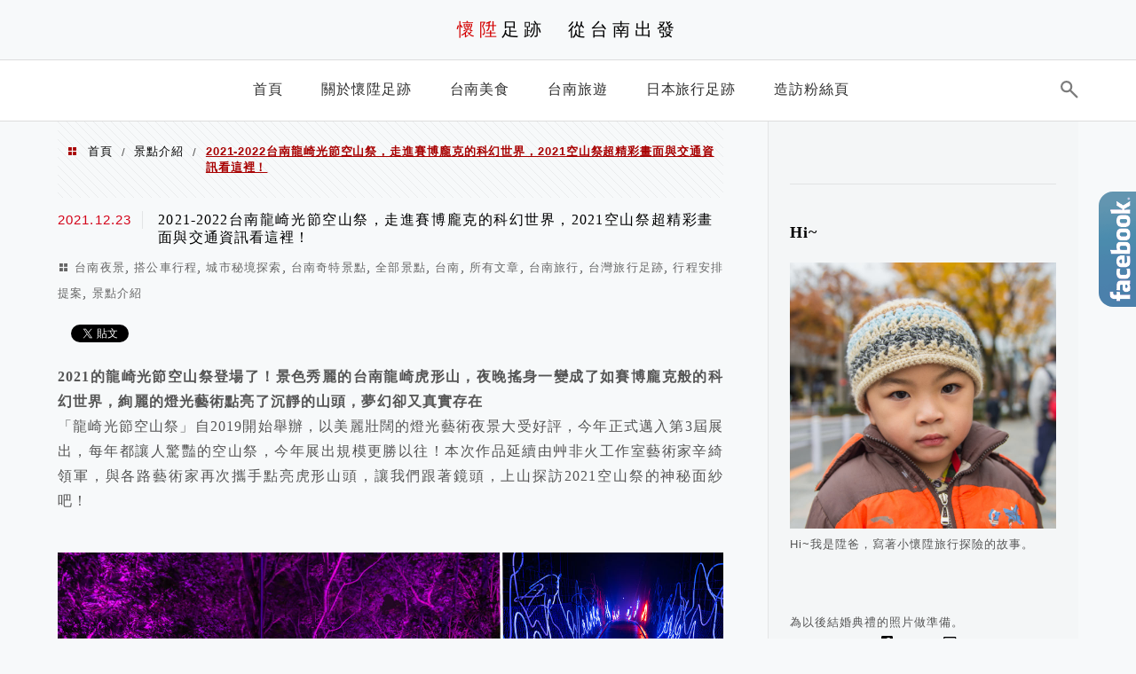

--- FILE ---
content_type: text/html; charset=UTF-8
request_url: https://peanutwalker.com/lightfestival3/
body_size: 31302
content:
<!DOCTYPE html>
<!--[if IE 7 | IE 8]>
<html class="ie" lang="zh-TW">
<![endif]-->
<!--[if !(IE 7) | !(IE 8)  ]><!-->
<html lang="zh-TW" class="no-js">
<!--<![endif]-->

<head>
	<meta charset="UTF-8">
	<meta name="robots" content="all" />
	<meta name="author" content="懷陞足跡　從台南出發" />
	<meta name="rating" content="general" />
	<meta name="viewport" content="width=device-width" />
	<link rel="profile" href="https://gmpg.org/xfn/11">
	<link rel="alternate" title="RSS 2.0 訂閱最新文章" href="https://peanutwalker.com/feed/" />
	<link rel="pingback" href="https://peanutwalker.com/xmlrpc.php">
	<!--[if lt IE 9]>
	<script src="//html5shiv.googlecode.com/svn/trunk/html5.js"></script>
	<![endif]-->
	<link rel='preload' href='https://peanutwalker.com/wp-content/themes/achang-jinsha/css/style.min.css?ver=1706644233' as='style' />
<link rel='preload' href='https://peanutwalker.com/wp-content/themes/achang-jinsha/css/minify/style.rwd.min.css?ver=1706644233' as='style' />
<link rel='preload' href='https://peanutwalker.com/wp-content/themes/achang-jinsha/js/minify/rwd-menu.min.js?ver=1706644233' as='script' />
<meta name='robots' content='index, follow, max-image-preview:large, max-snippet:-1, max-video-preview:-1' />
	<style>img:is([sizes="auto" i], [sizes^="auto," i]) { contain-intrinsic-size: 3000px 1500px }</style>
	
	<!-- This site is optimized with the Yoast SEO plugin v26.8 - https://yoast.com/product/yoast-seo-wordpress/ -->
	<title>2021-2022台南龍崎光節空山祭，走進賽博龐克的科幻世界，2021空山祭超精彩畫面與交通資訊看這裡！ - 懷陞足跡　從台南出發</title>
	<link rel="canonical" href="https://peanutwalker.com/lightfestival3/" />
	<meta property="og:locale" content="zh_TW" />
	<meta property="og:type" content="article" />
	<meta property="og:title" content="2021-2022台南龍崎光節空山祭，走進賽博龐克的科幻世界，2021空山祭超精彩畫面與交通資訊看這裡！ - 懷陞足跡　從台南出發" />
	<meta property="og:description" content="2021的龍崎光節空山祭登場了！景色秀麗的台南龍崎虎形山，夜晚搖身一變成了如賽博龐克般的科幻世界，絢麗的燈光藝 [&hellip;]" />
	<meta property="og:url" content="https://peanutwalker.com/lightfestival3/" />
	<meta property="og:site_name" content="懷陞足跡　從台南出發" />
	<meta property="article:published_time" content="2021-12-23T09:46:48+00:00" />
	<meta property="og:image" content="https://peanutwalker.com/wp-content/uploads/20211223104551_86.jpg" />
	<meta name="author" content="e12292" />
	<meta name="twitter:card" content="summary_large_image" />
	<meta name="twitter:label1" content="作者:" />
	<meta name="twitter:data1" content="e12292" />
	<script type="application/ld+json" class="yoast-schema-graph">{"@context":"https://schema.org","@graph":[{"@type":"Article","@id":"https://peanutwalker.com/lightfestival3/#article","isPartOf":{"@id":"https://peanutwalker.com/lightfestival3/"},"author":{"name":"e12292","@id":"https://peanutwalker.com/#/schema/person/3151fe3abc482b928e79f0aa06b8253e"},"headline":"2021-2022台南龍崎光節空山祭，走進賽博龐克的科幻世界，2021空山祭超精彩畫面與交通資訊看這裡！","datePublished":"2021-12-23T09:46:48+00:00","mainEntityOfPage":{"@id":"https://peanutwalker.com/lightfestival3/"},"wordCount":96,"commentCount":0,"publisher":{"@id":"https://peanutwalker.com/#/schema/person/3151fe3abc482b928e79f0aa06b8253e"},"image":{"@id":"https://peanutwalker.com/lightfestival3/#primaryimage"},"thumbnailUrl":"https://peanutwalker.com/wp-content/uploads/20211223104551_86.jpg","keywords":["懷陞足跡","台南花燈","龍崎光節","2021空山祭","龍崎景點","空山祭","台南旅遊"],"articleSection":["台南夜景","搭公車行程","城市秘境探索","台南奇特景點","全部景點","台南","所有文章","台南旅行","台灣旅行足跡","行程安排提案","景點介紹"],"inLanguage":"zh-TW","potentialAction":[{"@type":"CommentAction","name":"Comment","target":["https://peanutwalker.com/lightfestival3/#respond"]}]},{"@type":"WebPage","@id":"https://peanutwalker.com/lightfestival3/","url":"https://peanutwalker.com/lightfestival3/","name":"2021-2022台南龍崎光節空山祭，走進賽博龐克的科幻世界，2021空山祭超精彩畫面與交通資訊看這裡！ - 懷陞足跡　從台南出發","isPartOf":{"@id":"https://peanutwalker.com/#website"},"primaryImageOfPage":{"@id":"https://peanutwalker.com/lightfestival3/#primaryimage"},"image":{"@id":"https://peanutwalker.com/lightfestival3/#primaryimage"},"thumbnailUrl":"https://peanutwalker.com/wp-content/uploads/20211223104551_86.jpg","datePublished":"2021-12-23T09:46:48+00:00","breadcrumb":{"@id":"https://peanutwalker.com/lightfestival3/#breadcrumb"},"inLanguage":"zh-TW","potentialAction":[{"@type":"ReadAction","target":["https://peanutwalker.com/lightfestival3/"]}]},{"@type":"ImageObject","inLanguage":"zh-TW","@id":"https://peanutwalker.com/lightfestival3/#primaryimage","url":"https://peanutwalker.com/wp-content/uploads/20211223104551_86.jpg","contentUrl":"https://peanutwalker.com/wp-content/uploads/20211223104551_86.jpg","width":1200,"height":630},{"@type":"BreadcrumbList","@id":"https://peanutwalker.com/lightfestival3/#breadcrumb","itemListElement":[{"@type":"ListItem","position":1,"name":"首頁","item":"https://peanutwalker.com/"},{"@type":"ListItem","position":2,"name":"2021-2022台南龍崎光節空山祭，走進賽博龐克的科幻世界，2021空山祭超精彩畫面與交通資訊看這裡！"}]},{"@type":"WebSite","@id":"https://peanutwalker.com/#website","url":"https://peanutwalker.com/","name":"懷陞足跡　從台南出發","description":"理性安排行程，感性探索旅程","publisher":{"@id":"https://peanutwalker.com/#/schema/person/3151fe3abc482b928e79f0aa06b8253e"},"potentialAction":[{"@type":"SearchAction","target":{"@type":"EntryPoint","urlTemplate":"https://peanutwalker.com/?s={search_term_string}"},"query-input":{"@type":"PropertyValueSpecification","valueRequired":true,"valueName":"search_term_string"}}],"inLanguage":"zh-TW"},{"@type":["Person","Organization"],"@id":"https://peanutwalker.com/#/schema/person/3151fe3abc482b928e79f0aa06b8253e","name":"e12292","image":{"@type":"ImageObject","inLanguage":"zh-TW","@id":"https://peanutwalker.com/#/schema/person/image/","url":"https://secure.gravatar.com/avatar/9e86a519dcef0f95b12577d9c7f23af619a3ed12a1bf0765e948910330a4c48f?s=96&d=mm&r=g","contentUrl":"https://secure.gravatar.com/avatar/9e86a519dcef0f95b12577d9c7f23af619a3ed12a1bf0765e948910330a4c48f?s=96&d=mm&r=g","caption":"e12292"},"logo":{"@id":"https://peanutwalker.com/#/schema/person/image/"},"url":"https://peanutwalker.com/author/e12292/"}]}</script>
	<!-- / Yoast SEO plugin. -->


<link rel='dns-prefetch' href='//stats.wp.com' />
<script type="text/javascript">
/* <![CDATA[ */
window._wpemojiSettings = {"baseUrl":"https:\/\/s.w.org\/images\/core\/emoji\/16.0.1\/72x72\/","ext":".png","svgUrl":"https:\/\/s.w.org\/images\/core\/emoji\/16.0.1\/svg\/","svgExt":".svg","source":{"concatemoji":"https:\/\/peanutwalker.com\/wp-includes\/js\/wp-emoji-release.min.js?ver=6.8.3"}};
/*! This file is auto-generated */
!function(s,n){var o,i,e;function c(e){try{var t={supportTests:e,timestamp:(new Date).valueOf()};sessionStorage.setItem(o,JSON.stringify(t))}catch(e){}}function p(e,t,n){e.clearRect(0,0,e.canvas.width,e.canvas.height),e.fillText(t,0,0);var t=new Uint32Array(e.getImageData(0,0,e.canvas.width,e.canvas.height).data),a=(e.clearRect(0,0,e.canvas.width,e.canvas.height),e.fillText(n,0,0),new Uint32Array(e.getImageData(0,0,e.canvas.width,e.canvas.height).data));return t.every(function(e,t){return e===a[t]})}function u(e,t){e.clearRect(0,0,e.canvas.width,e.canvas.height),e.fillText(t,0,0);for(var n=e.getImageData(16,16,1,1),a=0;a<n.data.length;a++)if(0!==n.data[a])return!1;return!0}function f(e,t,n,a){switch(t){case"flag":return n(e,"\ud83c\udff3\ufe0f\u200d\u26a7\ufe0f","\ud83c\udff3\ufe0f\u200b\u26a7\ufe0f")?!1:!n(e,"\ud83c\udde8\ud83c\uddf6","\ud83c\udde8\u200b\ud83c\uddf6")&&!n(e,"\ud83c\udff4\udb40\udc67\udb40\udc62\udb40\udc65\udb40\udc6e\udb40\udc67\udb40\udc7f","\ud83c\udff4\u200b\udb40\udc67\u200b\udb40\udc62\u200b\udb40\udc65\u200b\udb40\udc6e\u200b\udb40\udc67\u200b\udb40\udc7f");case"emoji":return!a(e,"\ud83e\udedf")}return!1}function g(e,t,n,a){var r="undefined"!=typeof WorkerGlobalScope&&self instanceof WorkerGlobalScope?new OffscreenCanvas(300,150):s.createElement("canvas"),o=r.getContext("2d",{willReadFrequently:!0}),i=(o.textBaseline="top",o.font="600 32px Arial",{});return e.forEach(function(e){i[e]=t(o,e,n,a)}),i}function t(e){var t=s.createElement("script");t.src=e,t.defer=!0,s.head.appendChild(t)}"undefined"!=typeof Promise&&(o="wpEmojiSettingsSupports",i=["flag","emoji"],n.supports={everything:!0,everythingExceptFlag:!0},e=new Promise(function(e){s.addEventListener("DOMContentLoaded",e,{once:!0})}),new Promise(function(t){var n=function(){try{var e=JSON.parse(sessionStorage.getItem(o));if("object"==typeof e&&"number"==typeof e.timestamp&&(new Date).valueOf()<e.timestamp+604800&&"object"==typeof e.supportTests)return e.supportTests}catch(e){}return null}();if(!n){if("undefined"!=typeof Worker&&"undefined"!=typeof OffscreenCanvas&&"undefined"!=typeof URL&&URL.createObjectURL&&"undefined"!=typeof Blob)try{var e="postMessage("+g.toString()+"("+[JSON.stringify(i),f.toString(),p.toString(),u.toString()].join(",")+"));",a=new Blob([e],{type:"text/javascript"}),r=new Worker(URL.createObjectURL(a),{name:"wpTestEmojiSupports"});return void(r.onmessage=function(e){c(n=e.data),r.terminate(),t(n)})}catch(e){}c(n=g(i,f,p,u))}t(n)}).then(function(e){for(var t in e)n.supports[t]=e[t],n.supports.everything=n.supports.everything&&n.supports[t],"flag"!==t&&(n.supports.everythingExceptFlag=n.supports.everythingExceptFlag&&n.supports[t]);n.supports.everythingExceptFlag=n.supports.everythingExceptFlag&&!n.supports.flag,n.DOMReady=!1,n.readyCallback=function(){n.DOMReady=!0}}).then(function(){return e}).then(function(){var e;n.supports.everything||(n.readyCallback(),(e=n.source||{}).concatemoji?t(e.concatemoji):e.wpemoji&&e.twemoji&&(t(e.twemoji),t(e.wpemoji)))}))}((window,document),window._wpemojiSettings);
/* ]]> */
</script>

<link rel='stylesheet' id='sgr-css' href='https://peanutwalker.com/wp-content/plugins/simple-google-recaptcha/sgr.css?ver=1667133294' type='text/css' media='all' />
<link rel='stylesheet' id='jetpack_related-posts-css' href='https://peanutwalker.com/wp-content/plugins/jetpack/modules/related-posts/related-posts.css?ver=20240116' type='text/css' media='all' />
<style id='wp-emoji-styles-inline-css' type='text/css'>

	img.wp-smiley, img.emoji {
		display: inline !important;
		border: none !important;
		box-shadow: none !important;
		height: 1em !important;
		width: 1em !important;
		margin: 0 0.07em !important;
		vertical-align: -0.1em !important;
		background: none !important;
		padding: 0 !important;
	}
</style>
<link rel='stylesheet' id='wp-block-library-css' href='https://peanutwalker.com/wp-includes/css/dist/block-library/style.min.css?ver=6.8.3' type='text/css' media='all' />
<style id='classic-theme-styles-inline-css' type='text/css'>
/*! This file is auto-generated */
.wp-block-button__link{color:#fff;background-color:#32373c;border-radius:9999px;box-shadow:none;text-decoration:none;padding:calc(.667em + 2px) calc(1.333em + 2px);font-size:1.125em}.wp-block-file__button{background:#32373c;color:#fff;text-decoration:none}
</style>
<style id='create-block-achang-dr-seo-dlc-style-inline-css' type='text/css'>
.flex-grow{flex-grow:1}.achang-dr-seo-dlc-lazybag{padding:.4em}.achang-dr-seo-dlc-lazybag ul:not(.list-no-pic){list-style:none;padding-left:0}.achang-dr-seo-dlc-lazybag ul:not(.list-no-pic) li{list-style:none}.achang-dr-seo-dlc-lazybag figure{margin:0!important;overflow:hidden}.achang-dr-seo-dlc-lazybag .lazybag-img span{background-position:50%;background-size:cover;display:block;padding-top:75%}.achang-dr-seo-dlc-lazybag a,.achang-dr-seo-dlc-lazybag a:visited{color:inherit;text-decoration:none}.achang-dr-seo-dlc-lazybag a:hover{filter:brightness(1.02)}.achang-dr-seo-dlc-lazybag .lazy-title{font-size:1.2em;font-weight:700;margin:.2em 0 .6em}.achang-dr-seo-dlc-lazybag p{text-align:justify}.achang-dr-seo-dlc-lazybag .lazybag-content{margin-top:1em}.achang-dr-seo-dlc-lazybag .list-content li,.achang-dr-seo-dlc-lazybag .list-no-content li{align-items:center;display:flex}.achang-dr-seo-dlc-lazybag .list-content li:not(:last-of-type),.achang-dr-seo-dlc-lazybag .list-no-content li:not(:last-of-type){margin:0 0 16px}.achang-dr-seo-dlc-lazybag .list-content li .lazybag-img,.achang-dr-seo-dlc-lazybag .list-no-content li .lazybag-img{border:1px solid #e8e8e8;border-radius:4px;flex-shrink:0;margin:0 32px 0 0!important;max-width:210px!important;width:100%}.achang-dr-seo-dlc-lazybag .list-content li .lazy-title,.achang-dr-seo-dlc-lazybag .list-no-content li .lazy-title{flex-grow:1}.achang-dr-seo-dlc-lazybag .list-content li .lazybag-content:after,.achang-dr-seo-dlc-lazybag .list-no-content li .lazybag-content:after{border-bottom:1px solid #dbdbdb;content:"";display:block;margin:10px 0;width:18%}.achang-dr-seo-dlc-lazybag .list-block{list-style:none}.achang-dr-seo-dlc-lazybag .list-block li{border-radius:24px;box-shadow:0 0 6px 0 hsla(0,0%,45%,.25);padding:20px 26px}.achang-dr-seo-dlc-lazybag .list-block li:not(:last-of-type){margin:0 0 30px}.achang-dr-seo-dlc-lazybag .list-block .lazy-title{font-size:1.2em;margin-bottom:.6em}.achang-dr-seo-dlc-lazybag .list-block .lazybag-readmore{text-align:center}.achang-dr-seo-dlc-lazybag .list-slide{list-style:none}.achang-dr-seo-dlc-lazybag .list-slide li{border:1px solid #dbdbdb;border-radius:10px;position:relative}.achang-dr-seo-dlc-lazybag .list-slide li:not(:last-of-type){margin:0 0 30px}.achang-dr-seo-dlc-lazybag .list-slide li .lazy-title{background:rgba(0,0,0,.6);bottom:0;color:#fff;left:0;margin-bottom:0;padding:14px 16px;position:absolute;right:0;text-align:center}.achang-dr-seo-dlc-lazybag .list-grid,.achang-dr-seo-dlc-lazybag .list-grid-full{display:grid;gap:2.4em 1.8em;grid-template-columns:repeat(3,minmax(0,1fr));list-style:none}.achang-dr-seo-dlc-lazybag .list-grid .lazybag-readmore,.achang-dr-seo-dlc-lazybag .list-grid-full .lazybag-readmore{text-align:center}.achang-dr-seo-dlc-lazybag .list-grid-full{gap:1.4em 1em}.achang-dr-seo-dlc-lazybag .list-grid-full li{border-radius:10px;box-shadow:0 0 6.5px 0 hsla(0,0%,70%,.4);display:flex;flex-direction:column;padding:24px 14px}.achang-dr-seo-dlc-lazybag .list-magazine{list-style:none}.achang-dr-seo-dlc-lazybag .list-magazine li{margin-bottom:2.2em!important;position:relative}.achang-dr-seo-dlc-lazybag .list-magazine .lazybag-img{width:100%}.achang-dr-seo-dlc-lazybag .list-magazine .lazybag-img a{display:inline-block;width:57%}.achang-dr-seo-dlc-lazybag .list-magazine li .block{background-color:#fff;border-radius:10px;box-shadow:0 4px 4px 0 hsla(0,0%,70%,.25);padding:2em;position:absolute;top:50%;transform:translateY(-50%);width:54%}.achang-dr-seo-dlc-lazybag .list-magazine li:nth-of-type(2n) .lazybag-img{text-align:right}.achang-dr-seo-dlc-lazybag .list-magazine li:nth-of-type(odd) .block{right:0}.achang-dr-seo-dlc-lazybag .list-magazine li:nth-of-type(2n) .block{left:0}@media screen and (min-width:768px){.achang-dr-seo-dlc-lazybag .list-magazine .lazy-title-sm{display:none}}@media screen and (max-width:767px){.achang-dr-seo-dlc-lazybag figure{max-height:75vw}.achang-dr-seo-dlc-lazybag figure img{aspect-ratio:auto;height:auto}.achang-dr-seo-dlc-lazybag .list-grid,.achang-dr-seo-dlc-lazybag .list-grid-full{grid-template-columns:repeat(1,minmax(0,1fr))}.achang-dr-seo-dlc-lazybag .list-grid .lazy-title,.achang-dr-seo-dlc-lazybag .list-grid-full .lazy-title{text-align:center}.achang-dr-seo-dlc-lazybag .list-content li,.achang-dr-seo-dlc-lazybag .list-no-content li{display:block}.achang-dr-seo-dlc-lazybag .list-content li .lazybag-img,.achang-dr-seo-dlc-lazybag .list-no-content li .lazybag-img{margin:0!important;max-width:none!important}.achang-dr-seo-dlc-lazybag .list-magazine .lazy-title{display:none}.achang-dr-seo-dlc-lazybag .list-magazine .lazybag-img a{width:100%}.achang-dr-seo-dlc-lazybag .list-magazine li{background-color:#fff;border-radius:10px;box-shadow:0 4px 4px 0 hsla(0,0%,70%,.25);padding:2em 1em}.achang-dr-seo-dlc-lazybag .list-magazine li .block{background:none;box-shadow:none;padding:0;position:relative;transform:none;width:auto}.achang-dr-seo-dlc-lazybag .list-magazine .lazybag-content p{color:#9e9e9e}.achang-dr-seo-dlc-lazybag .list-magazine .lazybag-readmore{text-align:center}}

</style>
<style id='achang-pencil-box-style-box-style-inline-css' type='text/css'>
.apb-highlighter-highlight{background:linear-gradient(to top,var(--apb-highlighter-color,#fff59d) 60%,transparent 60%);padding:2px 4px}.apb-highlighter-highlight,.apb-highlighter-line{border-radius:2px;-webkit-box-decoration-break:clone;box-decoration-break:clone;display:inline}.apb-highlighter-line{background:linear-gradient(transparent 40%,hsla(0,0%,100%,0) 40%,var(--apb-highlighter-color,#ccff90) 50%,transparent 70%);padding:3px 6px}.apb-underline{background:transparent;-webkit-box-decoration-break:clone;box-decoration-break:clone;display:inline;padding-bottom:2px;text-decoration:none}.apb-underline-normal{border-bottom:2px solid var(--apb-underline-color,red);padding-bottom:3px}.apb-underline-wavy{text-decoration-color:var(--apb-underline-color,red);text-decoration-line:underline;-webkit-text-decoration-skip-ink:none;text-decoration-skip-ink:none;text-decoration-style:wavy;text-decoration-thickness:2px;text-underline-offset:3px}.apb-underline-dashed{border-bottom:2px dashed var(--apb-underline-color,red);padding-bottom:3px}.apb-underline-crayon{background:linear-gradient(transparent 40%,hsla(0,0%,100%,0) 40%,var(--apb-underline-color,red) 90%,transparent 95%);border-radius:3px;padding:3px 6px;position:relative}.apb-font-size{display:inline}.apb-style-box{margin:1em 0;position:relative}.apb-style-box .apb-box-title{align-items:center;color:var(--apb-title-color,inherit);display:flex;font-size:var(--apb-title-font-size,1.2em);font-weight:700}.apb-style-box .apb-box-title .apb-title-icon{font-size:1em;margin-right:10px}.apb-style-box .apb-box-title .apb-title-text{flex-grow:1}.apb-style-box .apb-box-content>:first-child{margin-top:0}.apb-style-box .apb-box-content>:last-child{margin-bottom:0}.apb-layout-info{border-color:var(--apb-box-color,#ddd);border-radius:4px;border-style:var(--apb-border-line-style,solid);border-width:var(--apb-border-width,2px)}.apb-layout-info .apb-box-title{background-color:var(--apb-box-color,#ddd);color:var(--apb-title-color,#333);padding:10px 15px}.apb-layout-info .apb-box-content{background-color:#fff;padding:15px}.apb-layout-alert{border:1px solid transparent;border-radius:.375rem;padding:1rem}.apb-layout-alert .apb-box-content,.apb-layout-alert .apb-box-title{background:transparent;padding:0}.apb-layout-alert .apb-box-title{margin-bottom:.5rem}.apb-layout-alert.apb-alert-type-custom{background-color:var(--apb-box-color,#cfe2ff);border-color:var(--apb-border-color,#9ec5fe);border-style:var(--apb-border-line-style,solid);border-width:var(--apb-border-width,1px);color:var(--apb-title-color,#333)}.apb-layout-alert.apb-alert-type-custom .apb-box-title{color:var(--apb-title-color,#333)}.apb-layout-alert.apb-alert-type-info{background-color:#cfe2ff;border-color:#9ec5fe;color:#0a58ca}.apb-layout-alert.apb-alert-type-info .apb-box-title{color:var(--apb-title-color,#0a58ca)}.apb-layout-alert.apb-alert-type-success{background-color:#d1e7dd;border-color:#a3cfbb;color:#146c43}.apb-layout-alert.apb-alert-type-success .apb-box-title{color:var(--apb-title-color,#146c43)}.apb-layout-alert.apb-alert-type-warning{background-color:#fff3cd;border-color:#ffecb5;color:#664d03}.apb-layout-alert.apb-alert-type-warning .apb-box-title{color:var(--apb-title-color,#664d03)}.apb-layout-alert.apb-alert-type-danger{background-color:#f8d7da;border-color:#f1aeb5;color:#842029}.apb-layout-alert.apb-alert-type-danger .apb-box-title{color:var(--apb-title-color,#842029)}.apb-layout-morandi-alert{background-color:var(--apb-box-color,#f7f4eb);border:1px solid var(--apb-box-color,#f7f4eb);border-left:var(--apb-border-width,4px) solid var(--apb-border-color,#d9d2c6);border-radius:.375rem;box-shadow:0 1px 2px 0 rgba(0,0,0,.05);padding:1rem}.apb-layout-morandi-alert .apb-box-title{background:transparent;color:var(--apb-title-color,#2d3748);font-size:var(--apb-title-font-size,1em);font-weight:700;margin-bottom:.25rem;padding:0}.apb-layout-morandi-alert .apb-box-content{background:transparent;color:#4a5568;padding:0}.apb-layout-centered-title{background-color:#fff;border-color:var(--apb-box-color,#ddd);border-radius:4px;border-style:var(--apb-border-line-style,solid);border-width:var(--apb-border-width,2px);margin-top:1.5em;padding:25px 15px 15px;position:relative}.apb-layout-centered-title .apb-box-title{background:var(--apb-title-bg-color,#fff);color:var(--apb-title-color,var(--apb-box-color,#333));left:20px;padding:0 10px;position:absolute;top:-.8em}.apb-layout-centered-title .apb-box-content{background:transparent;padding:0}.wp-block-achang-pencil-box-code-box{border-radius:8px;box-shadow:0 2px 8px rgba(0,0,0,.1);font-family:Consolas,Monaco,Courier New,monospace;margin:1.5em 0;overflow:hidden;position:relative}.wp-block-achang-pencil-box-code-box .apb-code-box-header{align-items:center;border-bottom:1px solid;display:flex;font-size:13px;font-weight:500;justify-content:space-between;padding:12px 16px;position:relative}.wp-block-achang-pencil-box-code-box .apb-code-box-header .apb-code-language{font-family:-apple-system,BlinkMacSystemFont,Segoe UI,Roboto,sans-serif}.wp-block-achang-pencil-box-code-box .apb-code-content-wrapper{background:transparent;display:flex;max-height:500px;overflow:hidden;position:relative}.wp-block-achang-pencil-box-code-box .apb-line-numbers{border-right:1px solid;flex-shrink:0;font-size:14px;line-height:1.5;min-width:50px;overflow-y:auto;padding:16px 8px;text-align:right;-webkit-user-select:none;-moz-user-select:none;user-select:none;-ms-overflow-style:none;position:relative;scrollbar-width:none;z-index:1}.wp-block-achang-pencil-box-code-box .apb-line-numbers::-webkit-scrollbar{display:none}.wp-block-achang-pencil-box-code-box .apb-line-numbers .apb-line-number{display:block;line-height:1.5;white-space:nowrap}.wp-block-achang-pencil-box-code-box .apb-code-box-content{background:transparent;flex:1;font-size:14px;line-height:1.5;margin:0;min-width:0;overflow:auto;padding:16px;position:relative;white-space:pre!important;z-index:0}.wp-block-achang-pencil-box-code-box .apb-code-box-content code{background:transparent;border:none;display:block;font-family:inherit;font-size:inherit;line-height:inherit;margin:0;overflow-wrap:normal!important;padding:0;white-space:pre!important;word-break:normal!important}.wp-block-achang-pencil-box-code-box .apb-code-box-content code .token{display:inline}.wp-block-achang-pencil-box-code-box .apb-copy-button{background:transparent;border:1px solid;border-radius:4px;cursor:pointer;font-family:-apple-system,BlinkMacSystemFont,Segoe UI,Roboto,sans-serif;font-size:12px;padding:6px 12px;transition:all .2s ease}.wp-block-achang-pencil-box-code-box .apb-copy-button:hover{opacity:.8}.wp-block-achang-pencil-box-code-box .apb-copy-button:active{transform:scale(.95)}.wp-block-achang-pencil-box-code-box .apb-copy-button.apb-copy-success{animation:copySuccess .6s ease;background-color:#d4edda!important;border-color:#28a745!important;color:#155724!important}.wp-block-achang-pencil-box-code-box .apb-copy-button.apb-copy-error{animation:copyError .6s ease;background-color:#f8d7da!important;border-color:#dc3545!important;color:#721c24!important}.wp-block-achang-pencil-box-code-box .apb-copy-button-standalone{position:absolute;right:12px;top:12px;z-index:1}.apb-code-style-style-1{background:#f8f9fa;border:1px solid #e9ecef}.apb-code-style-style-1 .apb-code-box-header{background:#fff;border-bottom-color:#dee2e6;color:#495057}.apb-code-style-style-1 .apb-line-numbers{background:#f1f3f4;border-right-color:#dee2e6;color:#6c757d}.apb-code-style-style-1 .apb-code-box-content{background:#fff;color:#212529;text-shadow:none}.apb-code-style-style-1 .apb-code-box-content code[class*=language-]{text-shadow:none}.apb-code-style-style-1 .apb-copy-button{background:hsla(0,0%,100%,.8);border-color:#6c757d;color:#495057}.apb-code-style-style-1 .apb-copy-button:hover{background:#f8f9fa;border-color:#495057}.apb-code-style-style-1 .apb-copy-button.apb-copy-success{background:#d4edda;border-color:#28a745;color:#155724}.apb-code-style-style-1 .apb-copy-button.apb-copy-error{background:#f8d7da;border-color:#dc3545;color:#721c24}.apb-code-style-style-1 code .token.cdata,.apb-code-style-style-1 code .token.comment,.apb-code-style-style-1 code .token.doctype,.apb-code-style-style-1 code .token.prolog{color:#5a6b73}.apb-code-style-style-1 code .token.punctuation{color:#666}.apb-code-style-style-1 code .token.boolean,.apb-code-style-style-1 code .token.constant,.apb-code-style-style-1 code .token.deleted,.apb-code-style-style-1 code .token.number,.apb-code-style-style-1 code .token.property,.apb-code-style-style-1 code .token.symbol,.apb-code-style-style-1 code .token.tag{color:#d73a49}.apb-code-style-style-1 code .token.attr-name,.apb-code-style-style-1 code .token.builtin,.apb-code-style-style-1 code .token.char,.apb-code-style-style-1 code .token.inserted,.apb-code-style-style-1 code .token.selector,.apb-code-style-style-1 code .token.string{color:#22863a}.apb-code-style-style-1 code .token.entity,.apb-code-style-style-1 code .token.operator,.apb-code-style-style-1 code .token.url{color:#6f42c1}.apb-code-style-style-1 code .token.atrule,.apb-code-style-style-1 code .token.attr-value,.apb-code-style-style-1 code .token.keyword{color:#005cc5}.apb-code-style-style-1 code .token.class-name,.apb-code-style-style-1 code .token.function{color:#6f42c1}.apb-code-style-style-1 code .token.important,.apb-code-style-style-1 code .token.regex,.apb-code-style-style-1 code .token.variable{color:#e36209}.apb-code-style-style-2{background:#1e1e1e;border:1px solid #333}.apb-code-style-style-2 .apb-code-box-header{background:#2d2d30;border-bottom-color:#3e3e42;color:#ccc}.apb-code-style-style-2 .apb-line-numbers{background:#252526;border-right-color:#3e3e42;color:#858585}.apb-code-style-style-2 .apb-code-box-content{background:#1e1e1e;color:#f0f0f0}.apb-code-style-style-2 .apb-copy-button{background:rgba(45,45,48,.8);border-color:#6c6c6c;color:#ccc}.apb-code-style-style-2 .apb-copy-button:hover{background:#3e3e42;border-color:#ccc}.apb-code-style-style-2 .apb-copy-button.apb-copy-success{background:#0e5132;border-color:#28a745;color:#d4edda}.apb-code-style-style-2 .apb-copy-button.apb-copy-error{background:#58151c;border-color:#dc3545;color:#f8d7da}.apb-code-style-style-2 code .token.cdata,.apb-code-style-style-2 code .token.comment,.apb-code-style-style-2 code .token.doctype,.apb-code-style-style-2 code .token.prolog{color:#6a9955}.apb-code-style-style-2 code .token.punctuation{color:#d4d4d4}.apb-code-style-style-2 code .token.boolean,.apb-code-style-style-2 code .token.constant,.apb-code-style-style-2 code .token.deleted,.apb-code-style-style-2 code .token.number,.apb-code-style-style-2 code .token.property,.apb-code-style-style-2 code .token.symbol,.apb-code-style-style-2 code .token.tag{color:#b5cea8}.apb-code-style-style-2 code .token.attr-name,.apb-code-style-style-2 code .token.builtin,.apb-code-style-style-2 code .token.char,.apb-code-style-style-2 code .token.inserted,.apb-code-style-style-2 code .token.selector,.apb-code-style-style-2 code .token.string{color:#ce9178}.apb-code-style-style-2 code .token.entity,.apb-code-style-style-2 code .token.operator,.apb-code-style-style-2 code .token.url{color:#d4d4d4}.apb-code-style-style-2 code .token.atrule,.apb-code-style-style-2 code .token.attr-value,.apb-code-style-style-2 code .token.keyword{color:#569cd6}.apb-code-style-style-2 code .token.class-name,.apb-code-style-style-2 code .token.function{color:#dcdcaa}.apb-code-style-style-2 code .token.important,.apb-code-style-style-2 code .token.regex,.apb-code-style-style-2 code .token.variable{color:#ff8c00}@keyframes copySuccess{0%{transform:scale(1)}50%{background-color:#28a745;color:#fff;transform:scale(1.1)}to{transform:scale(1)}}@keyframes copyError{0%{transform:translateX(0)}25%{transform:translateX(-5px)}75%{transform:translateX(5px)}to{transform:translateX(0)}}@media(max-width:768px){.wp-block-achang-pencil-box-code-box .apb-code-box-header{font-size:12px;padding:10px 12px}.wp-block-achang-pencil-box-code-box .apb-line-numbers{font-size:11px;min-width:35px;padding:12px 6px}.wp-block-achang-pencil-box-code-box .apb-code-box-content{font-size:13px;padding:12px}.wp-block-achang-pencil-box-code-box .apb-copy-button{font-size:11px;padding:4px 8px}}@media print{.wp-block-achang-pencil-box-code-box{border:1px solid #000;box-shadow:none}.wp-block-achang-pencil-box-code-box .apb-copy-button{display:none}.wp-block-achang-pencil-box-code-box .apb-code-content-wrapper{max-height:none;overflow:visible}}

</style>
<link rel='stylesheet' id='quads-style-css-css' href='https://peanutwalker.com/wp-content/plugins/quick-adsense-reloaded/includes/gutenberg/dist/blocks.style.build.css?ver=2.0.98.1' type='text/css' media='all' />
<link rel='stylesheet' id='mediaelement-css' href='https://peanutwalker.com/wp-includes/js/mediaelement/mediaelementplayer-legacy.min.css?ver=4.2.17' type='text/css' media='all' />
<link rel='stylesheet' id='wp-mediaelement-css' href='https://peanutwalker.com/wp-includes/js/mediaelement/wp-mediaelement.min.css?ver=6.8.3' type='text/css' media='all' />
<style id='jetpack-sharing-buttons-style-inline-css' type='text/css'>
.jetpack-sharing-buttons__services-list{display:flex;flex-direction:row;flex-wrap:wrap;gap:0;list-style-type:none;margin:5px;padding:0}.jetpack-sharing-buttons__services-list.has-small-icon-size{font-size:12px}.jetpack-sharing-buttons__services-list.has-normal-icon-size{font-size:16px}.jetpack-sharing-buttons__services-list.has-large-icon-size{font-size:24px}.jetpack-sharing-buttons__services-list.has-huge-icon-size{font-size:36px}@media print{.jetpack-sharing-buttons__services-list{display:none!important}}.editor-styles-wrapper .wp-block-jetpack-sharing-buttons{gap:0;padding-inline-start:0}ul.jetpack-sharing-buttons__services-list.has-background{padding:1.25em 2.375em}
</style>
<style id='global-styles-inline-css' type='text/css'>
:root{--wp--preset--aspect-ratio--square: 1;--wp--preset--aspect-ratio--4-3: 4/3;--wp--preset--aspect-ratio--3-4: 3/4;--wp--preset--aspect-ratio--3-2: 3/2;--wp--preset--aspect-ratio--2-3: 2/3;--wp--preset--aspect-ratio--16-9: 16/9;--wp--preset--aspect-ratio--9-16: 9/16;--wp--preset--color--black: #000000;--wp--preset--color--cyan-bluish-gray: #abb8c3;--wp--preset--color--white: #ffffff;--wp--preset--color--pale-pink: #f78da7;--wp--preset--color--vivid-red: #cf2e2e;--wp--preset--color--luminous-vivid-orange: #ff6900;--wp--preset--color--luminous-vivid-amber: #fcb900;--wp--preset--color--light-green-cyan: #7bdcb5;--wp--preset--color--vivid-green-cyan: #00d084;--wp--preset--color--pale-cyan-blue: #8ed1fc;--wp--preset--color--vivid-cyan-blue: #0693e3;--wp--preset--color--vivid-purple: #9b51e0;--wp--preset--gradient--vivid-cyan-blue-to-vivid-purple: linear-gradient(135deg,rgba(6,147,227,1) 0%,rgb(155,81,224) 100%);--wp--preset--gradient--light-green-cyan-to-vivid-green-cyan: linear-gradient(135deg,rgb(122,220,180) 0%,rgb(0,208,130) 100%);--wp--preset--gradient--luminous-vivid-amber-to-luminous-vivid-orange: linear-gradient(135deg,rgba(252,185,0,1) 0%,rgba(255,105,0,1) 100%);--wp--preset--gradient--luminous-vivid-orange-to-vivid-red: linear-gradient(135deg,rgba(255,105,0,1) 0%,rgb(207,46,46) 100%);--wp--preset--gradient--very-light-gray-to-cyan-bluish-gray: linear-gradient(135deg,rgb(238,238,238) 0%,rgb(169,184,195) 100%);--wp--preset--gradient--cool-to-warm-spectrum: linear-gradient(135deg,rgb(74,234,220) 0%,rgb(151,120,209) 20%,rgb(207,42,186) 40%,rgb(238,44,130) 60%,rgb(251,105,98) 80%,rgb(254,248,76) 100%);--wp--preset--gradient--blush-light-purple: linear-gradient(135deg,rgb(255,206,236) 0%,rgb(152,150,240) 100%);--wp--preset--gradient--blush-bordeaux: linear-gradient(135deg,rgb(254,205,165) 0%,rgb(254,45,45) 50%,rgb(107,0,62) 100%);--wp--preset--gradient--luminous-dusk: linear-gradient(135deg,rgb(255,203,112) 0%,rgb(199,81,192) 50%,rgb(65,88,208) 100%);--wp--preset--gradient--pale-ocean: linear-gradient(135deg,rgb(255,245,203) 0%,rgb(182,227,212) 50%,rgb(51,167,181) 100%);--wp--preset--gradient--electric-grass: linear-gradient(135deg,rgb(202,248,128) 0%,rgb(113,206,126) 100%);--wp--preset--gradient--midnight: linear-gradient(135deg,rgb(2,3,129) 0%,rgb(40,116,252) 100%);--wp--preset--font-size--small: 13px;--wp--preset--font-size--medium: 20px;--wp--preset--font-size--large: 36px;--wp--preset--font-size--x-large: 42px;--wp--preset--spacing--20: 0.44rem;--wp--preset--spacing--30: 0.67rem;--wp--preset--spacing--40: 1rem;--wp--preset--spacing--50: 1.5rem;--wp--preset--spacing--60: 2.25rem;--wp--preset--spacing--70: 3.38rem;--wp--preset--spacing--80: 5.06rem;--wp--preset--shadow--natural: 6px 6px 9px rgba(0, 0, 0, 0.2);--wp--preset--shadow--deep: 12px 12px 50px rgba(0, 0, 0, 0.4);--wp--preset--shadow--sharp: 6px 6px 0px rgba(0, 0, 0, 0.2);--wp--preset--shadow--outlined: 6px 6px 0px -3px rgba(255, 255, 255, 1), 6px 6px rgba(0, 0, 0, 1);--wp--preset--shadow--crisp: 6px 6px 0px rgba(0, 0, 0, 1);}:where(.is-layout-flex){gap: 0.5em;}:where(.is-layout-grid){gap: 0.5em;}body .is-layout-flex{display: flex;}.is-layout-flex{flex-wrap: wrap;align-items: center;}.is-layout-flex > :is(*, div){margin: 0;}body .is-layout-grid{display: grid;}.is-layout-grid > :is(*, div){margin: 0;}:where(.wp-block-columns.is-layout-flex){gap: 2em;}:where(.wp-block-columns.is-layout-grid){gap: 2em;}:where(.wp-block-post-template.is-layout-flex){gap: 1.25em;}:where(.wp-block-post-template.is-layout-grid){gap: 1.25em;}.has-black-color{color: var(--wp--preset--color--black) !important;}.has-cyan-bluish-gray-color{color: var(--wp--preset--color--cyan-bluish-gray) !important;}.has-white-color{color: var(--wp--preset--color--white) !important;}.has-pale-pink-color{color: var(--wp--preset--color--pale-pink) !important;}.has-vivid-red-color{color: var(--wp--preset--color--vivid-red) !important;}.has-luminous-vivid-orange-color{color: var(--wp--preset--color--luminous-vivid-orange) !important;}.has-luminous-vivid-amber-color{color: var(--wp--preset--color--luminous-vivid-amber) !important;}.has-light-green-cyan-color{color: var(--wp--preset--color--light-green-cyan) !important;}.has-vivid-green-cyan-color{color: var(--wp--preset--color--vivid-green-cyan) !important;}.has-pale-cyan-blue-color{color: var(--wp--preset--color--pale-cyan-blue) !important;}.has-vivid-cyan-blue-color{color: var(--wp--preset--color--vivid-cyan-blue) !important;}.has-vivid-purple-color{color: var(--wp--preset--color--vivid-purple) !important;}.has-black-background-color{background-color: var(--wp--preset--color--black) !important;}.has-cyan-bluish-gray-background-color{background-color: var(--wp--preset--color--cyan-bluish-gray) !important;}.has-white-background-color{background-color: var(--wp--preset--color--white) !important;}.has-pale-pink-background-color{background-color: var(--wp--preset--color--pale-pink) !important;}.has-vivid-red-background-color{background-color: var(--wp--preset--color--vivid-red) !important;}.has-luminous-vivid-orange-background-color{background-color: var(--wp--preset--color--luminous-vivid-orange) !important;}.has-luminous-vivid-amber-background-color{background-color: var(--wp--preset--color--luminous-vivid-amber) !important;}.has-light-green-cyan-background-color{background-color: var(--wp--preset--color--light-green-cyan) !important;}.has-vivid-green-cyan-background-color{background-color: var(--wp--preset--color--vivid-green-cyan) !important;}.has-pale-cyan-blue-background-color{background-color: var(--wp--preset--color--pale-cyan-blue) !important;}.has-vivid-cyan-blue-background-color{background-color: var(--wp--preset--color--vivid-cyan-blue) !important;}.has-vivid-purple-background-color{background-color: var(--wp--preset--color--vivid-purple) !important;}.has-black-border-color{border-color: var(--wp--preset--color--black) !important;}.has-cyan-bluish-gray-border-color{border-color: var(--wp--preset--color--cyan-bluish-gray) !important;}.has-white-border-color{border-color: var(--wp--preset--color--white) !important;}.has-pale-pink-border-color{border-color: var(--wp--preset--color--pale-pink) !important;}.has-vivid-red-border-color{border-color: var(--wp--preset--color--vivid-red) !important;}.has-luminous-vivid-orange-border-color{border-color: var(--wp--preset--color--luminous-vivid-orange) !important;}.has-luminous-vivid-amber-border-color{border-color: var(--wp--preset--color--luminous-vivid-amber) !important;}.has-light-green-cyan-border-color{border-color: var(--wp--preset--color--light-green-cyan) !important;}.has-vivid-green-cyan-border-color{border-color: var(--wp--preset--color--vivid-green-cyan) !important;}.has-pale-cyan-blue-border-color{border-color: var(--wp--preset--color--pale-cyan-blue) !important;}.has-vivid-cyan-blue-border-color{border-color: var(--wp--preset--color--vivid-cyan-blue) !important;}.has-vivid-purple-border-color{border-color: var(--wp--preset--color--vivid-purple) !important;}.has-vivid-cyan-blue-to-vivid-purple-gradient-background{background: var(--wp--preset--gradient--vivid-cyan-blue-to-vivid-purple) !important;}.has-light-green-cyan-to-vivid-green-cyan-gradient-background{background: var(--wp--preset--gradient--light-green-cyan-to-vivid-green-cyan) !important;}.has-luminous-vivid-amber-to-luminous-vivid-orange-gradient-background{background: var(--wp--preset--gradient--luminous-vivid-amber-to-luminous-vivid-orange) !important;}.has-luminous-vivid-orange-to-vivid-red-gradient-background{background: var(--wp--preset--gradient--luminous-vivid-orange-to-vivid-red) !important;}.has-very-light-gray-to-cyan-bluish-gray-gradient-background{background: var(--wp--preset--gradient--very-light-gray-to-cyan-bluish-gray) !important;}.has-cool-to-warm-spectrum-gradient-background{background: var(--wp--preset--gradient--cool-to-warm-spectrum) !important;}.has-blush-light-purple-gradient-background{background: var(--wp--preset--gradient--blush-light-purple) !important;}.has-blush-bordeaux-gradient-background{background: var(--wp--preset--gradient--blush-bordeaux) !important;}.has-luminous-dusk-gradient-background{background: var(--wp--preset--gradient--luminous-dusk) !important;}.has-pale-ocean-gradient-background{background: var(--wp--preset--gradient--pale-ocean) !important;}.has-electric-grass-gradient-background{background: var(--wp--preset--gradient--electric-grass) !important;}.has-midnight-gradient-background{background: var(--wp--preset--gradient--midnight) !important;}.has-small-font-size{font-size: var(--wp--preset--font-size--small) !important;}.has-medium-font-size{font-size: var(--wp--preset--font-size--medium) !important;}.has-large-font-size{font-size: var(--wp--preset--font-size--large) !important;}.has-x-large-font-size{font-size: var(--wp--preset--font-size--x-large) !important;}
:where(.wp-block-post-template.is-layout-flex){gap: 1.25em;}:where(.wp-block-post-template.is-layout-grid){gap: 1.25em;}
:where(.wp-block-columns.is-layout-flex){gap: 2em;}:where(.wp-block-columns.is-layout-grid){gap: 2em;}
:root :where(.wp-block-pullquote){font-size: 1.5em;line-height: 1.6;}
</style>
<link rel='stylesheet' id='achang-pencil-box-css' href='https://peanutwalker.com/wp-content/plugins/achang-pencil-box/public/css/achang-pencil-box-public.css?ver=1.9.3.1762424036.2.2.9.1' type='text/css' media='all' />
<link rel='stylesheet' id='ez-toc-css' href='https://peanutwalker.com/wp-content/plugins/easy-table-of-contents/assets/css/screen.min.css?ver=2.0.80' type='text/css' media='all' />
<style id='ez-toc-inline-css' type='text/css'>
div#ez-toc-container .ez-toc-title {font-size: 120%;}div#ez-toc-container .ez-toc-title {font-weight: 500;}div#ez-toc-container ul li , div#ez-toc-container ul li a {font-size: 95%;}div#ez-toc-container ul li , div#ez-toc-container ul li a {font-weight: 500;}div#ez-toc-container nav ul ul li {font-size: 90%;}.ez-toc-box-title {font-weight: bold; margin-bottom: 10px; text-align: center; text-transform: uppercase; letter-spacing: 1px; color: #666; padding-bottom: 5px;position:absolute;top:-4%;left:5%;background-color: inherit;transition: top 0.3s ease;}.ez-toc-box-title.toc-closed {top:-25%;}
.ez-toc-container-direction {direction: ltr;}.ez-toc-counter ul{counter-reset: item ;}.ez-toc-counter nav ul li a::before {content: counters(item, '.', decimal) '. ';display: inline-block;counter-increment: item;flex-grow: 0;flex-shrink: 0;margin-right: .2em; float: left; }.ez-toc-widget-direction {direction: ltr;}.ez-toc-widget-container ul{counter-reset: item ;}.ez-toc-widget-container nav ul li a::before {content: counters(item, '.', decimal) '. ';display: inline-block;counter-increment: item;flex-grow: 0;flex-shrink: 0;margin-right: .2em; float: left; }
</style>
<link rel='stylesheet' id='flexslider2.6.0-css' href='https://peanutwalker.com/wp-content/themes/achang-jinsha/assets/FlexSlider-2.6.0/flexslider.min.css?ver=6.8.3' type='text/css' media='all' />
<link rel='stylesheet' id='dashicons-css' href='https://peanutwalker.com/wp-includes/css/dashicons.min.css?ver=6.8.3' type='text/css' media='all' />
<link rel='stylesheet' id='achang-icon-css' href='https://peanutwalker.com/wp-content/themes/achang-jinsha/images/achang-icon/style.css?ver=6.8.3' type='text/css' media='all' />
<link rel='stylesheet' id='icomoon-icon-css' href='https://peanutwalker.com/wp-content/themes/achang-jinsha/images/icomoon-icon/style.css?ver=6.8.3' type='text/css' media='all' />
<link rel='stylesheet' id='awesome-css' href='https://peanutwalker.com/wp-content/themes/achang-jinsha/images/fontawesome/css/all.min.css?ver=2.2.9.1' type='text/css' media='all' />
<link rel='stylesheet' id='achang_theme-style-css' href='https://peanutwalker.com/wp-content/themes/achang-jinsha/css/style.min.css?ver=1706644233' type='text/css' media='all' />
<link rel='stylesheet' id='achang_header-style-type1-css' href='https://peanutwalker.com/wp-content/themes/achang-jinsha/css/minify/header-style-type1.min.css?ver=2.2.9.1' type='text/css' media='all' />
<link rel='stylesheet' id='achang_theme-style-rwd-css' href='https://peanutwalker.com/wp-content/themes/achang-jinsha/css/minify/style.rwd.min.css?ver=1706644233' type='text/css' media='all' />
<link rel='stylesheet' id='likr-init-css' href='https://peanutwalker.com/wp-content/plugins/achang-likr/assets/minify/stylesheet.min.css?ver=2.3.8' type='text/css' media='all' />
<link rel='stylesheet' id='dtree.css-css' href='https://peanutwalker.com/wp-content/plugins/wp-dtree-30/wp-dtree.min.css?ver=4.4.5' type='text/css' media='all' />
<script type="text/javascript" id="sgr-js-extra">
/* <![CDATA[ */
var sgr = {"sgr_site_key":"6LcLXGMfAAAAAJcfvJqnZOxEmA7wJPHPiz9CWnUC"};
/* ]]> */
</script>
<script type="text/javascript" src="https://peanutwalker.com/wp-content/plugins/simple-google-recaptcha/sgr.js?ver=1667133294" id="sgr-js"></script>
<script type="text/javascript" id="jetpack_related-posts-js-extra">
/* <![CDATA[ */
var related_posts_js_options = {"post_heading":"h4"};
/* ]]> */
</script>
<script type="text/javascript" src="https://peanutwalker.com/wp-content/plugins/jetpack/_inc/build/related-posts/related-posts.min.js?ver=20240116" id="jetpack_related-posts-js"></script>
<script type="text/javascript" src="https://peanutwalker.com/wp-includes/js/jquery/jquery.min.js?ver=3.7.1" id="jquery-core-js"></script>
<script type="text/javascript" src="https://peanutwalker.com/wp-includes/js/jquery/jquery-migrate.min.js?ver=3.4.1" id="jquery-migrate-js"></script>
<script type="text/javascript" id="wk-tag-manager-script-js-after">
/* <![CDATA[ */
function shouldTrack(){
var trackLoggedIn = true;
var loggedIn = false;
if(!loggedIn){
return true;
} else if( trackLoggedIn ) {
return true;
}
return false;
}
function hasWKGoogleAnalyticsCookie() {
return (new RegExp('wp_wk_ga_untrack_' + document.location.hostname)).test(document.cookie);
}
if (!hasWKGoogleAnalyticsCookie() && shouldTrack()) {
//Google Tag Manager
(function (w, d, s, l, i) {
w[l] = w[l] || [];
w[l].push({
'gtm.start':
new Date().getTime(), event: 'gtm.js'
});
var f = d.getElementsByTagName(s)[0],
j = d.createElement(s), dl = l != 'dataLayer' ? '&l=' + l : '';
j.async = true;
j.src =
'https://www.googletagmanager.com/gtm.js?id=' + i + dl;
f.parentNode.insertBefore(j, f);
})(window, document, 'script', 'dataLayer', 'GTM-MSLGPW7');
}
/* ]]> */
</script>
<script type="text/javascript" defer="defer" src="https://peanutwalker.com/wp-content/themes/achang-jinsha/assets/FlexSlider-2.6.0/jquery.flexslider-min.js?ver=1.0" id="flexslider2.6.0-js"></script>
<script type="text/javascript" id="init-js-extra">
/* <![CDATA[ */
var init_params = {"ajaxurl":"https:\/\/peanutwalker.com\/wp-admin\/admin-ajax.php","is_user_logged_in":"","slider_time":"3000"};
/* ]]> */
</script>
<script type="text/javascript" async="async" src="https://peanutwalker.com/wp-content/themes/achang-jinsha/js/minify/init.min.js?ver=2.2.9.1" id="init-js"></script>
<script type="text/javascript" src="https://peanutwalker.com/wp-content/themes/achang-jinsha/js/minify/rwd-menu.min.js?ver=1706644233" id="achang_rwd-menu-js"></script>
<script type="text/javascript" id="likr-init-js-extra">
/* <![CDATA[ */
var likr_init_params = {"web_id":"E12292","category_id":"20190821000017"};
/* ]]> */
</script>
<script type="text/javascript" src="https://peanutwalker.com/wp-content/plugins/achang-likr/assets/minify/init.min.js?ver=2.3.8" id="likr-init-js"></script>
<script type="text/javascript" id="dtree-js-extra">
/* <![CDATA[ */
var WPdTreeSettings = {"animate":"1","duration":"250","imgurl":"https:\/\/peanutwalker.com\/wp-content\/plugins\/wp-dtree-30\/"};
/* ]]> */
</script>
<script type="text/javascript" src="https://peanutwalker.com/wp-content/plugins/wp-dtree-30/wp-dtree.min.js?ver=4.4.5" id="dtree-js"></script>
<link rel="https://api.w.org/" href="https://peanutwalker.com/wp-json/" /><link rel="alternate" title="JSON" type="application/json" href="https://peanutwalker.com/wp-json/wp/v2/posts/12725" /><meta name="generator" content="WordPress 6.8.3" />
<link rel='shortlink' href='https://peanutwalker.com/?p=12725' />
<link rel="alternate" title="oEmbed (JSON)" type="application/json+oembed" href="https://peanutwalker.com/wp-json/oembed/1.0/embed?url=https%3A%2F%2Fpeanutwalker.com%2Flightfestival3%2F" />
<link rel="alternate" title="oEmbed (XML)" type="text/xml+oembed" href="https://peanutwalker.com/wp-json/oembed/1.0/embed?url=https%3A%2F%2Fpeanutwalker.com%2Flightfestival3%2F&#038;format=xml" />
	<style>img#wpstats{display:none}</style>
		<script>document.cookie = 'quads_browser_width='+screen.width;</script><script>jQuery($ => {
        $("#primary-menu").on("click",e=>{
            if($(e.target).hasClass("search-icon")){
                $("#primary-search").show();
                $("#search-cover").show();
                $("header .search-field").focus();
            }else{
                if( 0 === $(e.target).parents("#primary-search").length){
                    $("#primary-search").hide();
                    $("#search-cover").hide();
                }
            }
        })
    })</script><link rel="preload" as="image" href="https://i2.wp.com/peanutwalker.com/wp-content/uploads/20251126195637_0_27e617.jpg?quality=90&ssl=1&w=750" /><meta property="fb:app_id" content="487154652028210" /><style type="text/css">#main article .desc .inner-desc {font-family: "Microsoft JhengHei","微軟正黑體";font-size: 16px;letter-spacing: 0.07em;line-height: 28px;}	#main article p, #main article div {font-family: "Microsoft JhengHei","微軟正黑體";font-size: 16px;letter-spacing: 0.07em;line-height: 28px;}	</style><link rel="preconnect" href="//connect.facebook.net/zh_TW/sdk.js" /><link rel="preconnect" href="//connect.facebook.net/zh_TW/all.js" /><script data-ad-client="ca-pub-1016308814733580" async src="https://pagead2.googlesyndication.com/pagead/js/adsbygoogle.js"></script>
<script async src="https://pagead2.googlesyndication.com/pagead/js/adsbygoogle.js"></script>
<script>
  (adsbygoogle = window.adsbygoogle || []).push({
    google_ad_client: "ca-pub-1016308814733580",
    enable_page_level_ads: true
  });
</script>

<script async type="text/javascript" charset="utf-8" src="//a.breaktime.com.tw/js/au.js?spj=P7QDK21"></script><link rel="icon" href="https://peanutwalker.com/wp-content/uploads/20190612132811_29-32x32.png" sizes="32x32" />
<link rel="icon" href="https://peanutwalker.com/wp-content/uploads/20190612132811_29-192x192.png" sizes="192x192" />
<link rel="apple-touch-icon" href="https://peanutwalker.com/wp-content/uploads/20190612132811_29-180x180.png" />
<meta name="msapplication-TileImage" content="https://peanutwalker.com/wp-content/uploads/20190612132811_29-270x270.png" />
<link rel="preload" as="image" href="https://peanutwalker.com/wp-content/uploads/20211223104551_86.jpg" media="(max-resolution:1200wdpi)"><link rel="preload" as="image" href="https://peanutwalker.com/wp-content/uploads/20211223104551_86-768x403.jpg" media="(max-resolution:768wdpi)"></head>

<body class="wp-singular post-template-default single single-post postid-12725 single-format-standard wp-theme-achang-jinsha header-type1">

<noscript>
    <iframe src="https://www.googletagmanager.com/ns.html?id=GTM-MSLGPW7" height="0" width="0"
        style="display:none;visibility:hidden"></iframe>
</noscript>

	<header id="header">
		<div class="header-area">
			<div class="logo-area">
				<h2>                    <a id="logo" href="https://peanutwalker.com" title="懷陞足跡　從台南出發" class="text">
                        <div class="text"><span class="first-text">懷陞</span>足跡　從台南出發</div>                    </a>
				</h2>				<a id="rwd-logo" href="https://peanutwalker.com" title="懷陞足跡　從台南出發" style="color: #000; font-size: 20px;">懷陞足跡　從台南出發</a>            </div>
			<div id="primary-menu">
				<nav id="access" role="navigation">
					<header>
						<h3 class="assistive-text">PC+M</h3>
					</header>
					<svg viewBox="0 0 18 18" preserveAspectRatio="xMidYMid meet" focusable="false" class="search-icon icon"><path d="M 10,10 16.5,16.5 M 11,6 A 5,5 0 0 1 6,11 5,5 0 0 1 1,6 5,5 0 0 1 6,1 5,5 0 0 1 11,6 Z" class="search-icon icon" style="fill:none;stroke:#333333;stroke-width:2px;stroke-linecap:round;stroke-miterlimit:10"></path></svg><div id="primary-search"><form role="search" method="get" class="search-form" action="https://peanutwalker.com/">
				<label>
					<span class="screen-reader-text">搜尋關鍵字:</span>
					<input type="search" class="search-field" placeholder="搜尋..." value="" name="s" />
				</label>
				<input type="submit" class="search-submit" value="搜尋" />
			</form></div><div id="search-cover"></div><div class="menu-pcm-container"><ul id="achang_menu_wrap" class="menu rwd-menu"><li id="menu-item-56" class="menu-item menu-item-type-custom menu-item-object-custom menu-item-home menu-item-56"><a href="https://peanutwalker.com/"><span>首頁</span></a></li>
<li id="menu-item-16" class="menu-item menu-item-type-post_type menu-item-object-page menu-item-16"><a href="https://peanutwalker.com/aboutme/"><span>關於懷陞足跡</span></a></li>
<li id="menu-item-1032" class="menu-item menu-item-type-taxonomy menu-item-object-category menu-item-has-children menu-item-1032"><a href="https://peanutwalker.com/category/foodta/tainanfood/"><span>台南美食</span></a>
<ul class="sub-menu">
	<li id="menu-item-21" class="menu-item menu-item-type-taxonomy menu-item-object-category menu-item-21"><a href="https://peanutwalker.com/category/foodta/tainanfood/"><span>所有台南美食</span></a></li>
	<li id="menu-item-416" class="menu-item menu-item-type-taxonomy menu-item-object-category menu-item-416"><a href="https://peanutwalker.com/category/foodta/mpdinner/"><span>適合多人聚餐</span></a></li>
	<li id="menu-item-1085" class="menu-item menu-item-type-taxonomy menu-item-object-category menu-item-1085"><a href="https://peanutwalker.com/category/foodta/tainanfood/lunch/"><span>午餐好地方</span></a></li>
	<li id="menu-item-1081" class="menu-item menu-item-type-taxonomy menu-item-object-category menu-item-1081"><a href="https://peanutwalker.com/category/foodta/tainanfood/dessert/"><span>下午茶點心</span></a></li>
	<li id="menu-item-1083" class="menu-item menu-item-type-taxonomy menu-item-object-category menu-item-1083"><a href="https://peanutwalker.com/category/foodta/tainanfood/dinner/"><span>晚餐好選擇</span></a></li>
	<li id="menu-item-1084" class="menu-item menu-item-type-taxonomy menu-item-object-category menu-item-1084"><a href="https://peanutwalker.com/category/foodta/tainanfood/drink/"><span>好喝飲料店</span></a></li>
</ul>
</li>
<li id="menu-item-62" class="menu-item menu-item-type-taxonomy menu-item-object-category current-post-ancestor current-menu-parent current-post-parent menu-item-has-children menu-item-62"><a href="https://peanutwalker.com/category/twfamily/tainana/"><span>台南旅遊</span></a>
<ul class="sub-menu">
	<li id="menu-item-7140" class="menu-item menu-item-type-taxonomy menu-item-object-category menu-item-7140"><a href="https://peanutwalker.com/category/twfamily/tainana/%e5%8f%b0%e5%8d%97%e6%99%af%e9%bb%9e%e6%87%b6%e4%ba%ba%e5%8c%85/"><span>台南景點懶人包</span></a></li>
	<li id="menu-item-645" class="menu-item menu-item-type-taxonomy menu-item-object-category current-post-ancestor current-menu-parent current-post-parent menu-item-645"><a href="https://peanutwalker.com/category/twfamily/tainana/alltainanview/"><span>台南景點</span></a></li>
	<li id="menu-item-4418" class="menu-item menu-item-type-taxonomy menu-item-object-category menu-item-4418"><a href="https://peanutwalker.com/category/twfamily/tainana/%e5%8f%b0%e5%8d%97%e8%a6%aa%e5%ad%90/"><span>台南親子</span></a></li>
	<li id="menu-item-1488" class="menu-item menu-item-type-taxonomy menu-item-object-category menu-item-1488"><a href="https://peanutwalker.com/category/twfamily/tainana/tainanlifefacility/"><span>台南生活設施</span></a></li>
	<li id="menu-item-1393" class="menu-item menu-item-type-taxonomy menu-item-object-category menu-item-1393"><a href="https://peanutwalker.com/category/twfamily/tainana/tainanpark/"><span>台南公園</span></a></li>
	<li id="menu-item-6875" class="menu-item menu-item-type-taxonomy menu-item-object-category menu-item-6875"><a href="https://peanutwalker.com/category/twfamily/tainana/%e5%8f%b0%e5%8d%97%e5%8d%9a%e7%89%a9%e9%a4%a8/"><span>台南博物館</span></a></li>
	<li id="menu-item-3824" class="menu-item menu-item-type-taxonomy menu-item-object-category menu-item-3824"><a href="https://peanutwalker.com/category/twfamily/tainana/%e6%b4%bb%e5%8b%95%e7%b4%80%e9%8c%84/"><span>台南精彩活動</span></a></li>
	<li id="menu-item-1341" class="menu-item menu-item-type-taxonomy menu-item-object-category current-post-ancestor current-menu-parent current-post-parent menu-item-has-children menu-item-1341"><a href="https://peanutwalker.com/category/twfamily/tainana/mysteryplace/"><span>城市裡的冒險</span></a>
	<ul class="sub-menu">
		<li id="menu-item-1280" class="menu-item menu-item-type-taxonomy menu-item-object-category current-post-ancestor current-menu-parent current-post-parent menu-item-1280"><a href="https://peanutwalker.com/category/twfamily/tainana/specialadventuretainan/"><span>台南奇特景點</span></a></li>
	</ul>
</li>
	<li id="menu-item-646" class="menu-item menu-item-type-taxonomy menu-item-object-category menu-item-646"><a href="https://peanutwalker.com/category/twfamily/tainana/tainanoldhouse/"><span>歷史古蹟</span></a></li>
</ul>
</li>
<li id="menu-item-1937" class="menu-item menu-item-type-taxonomy menu-item-object-category menu-item-has-children menu-item-1937"><a href="https://peanutwalker.com/category/jptrip/"><span>日本旅行足跡</span></a>
<ul class="sub-menu">
	<li id="menu-item-19" class="menu-item menu-item-type-taxonomy menu-item-object-category menu-item-has-children menu-item-19"><a href="https://peanutwalker.com/category/jptrip/okinawa/"><span>沖繩足跡</span></a>
	<ul class="sub-menu">
		<li id="menu-item-1542" class="menu-item menu-item-type-taxonomy menu-item-object-category menu-item-1542"><a href="https://peanutwalker.com/category/jptrip/okinawa/okinawaview/"><span>沖繩景點</span></a></li>
		<li id="menu-item-1540" class="menu-item menu-item-type-taxonomy menu-item-object-category menu-item-1540"><a href="https://peanutwalker.com/category/jptrip/okinawa/okinawahotel/"><span>沖繩住宿推薦</span></a></li>
	</ul>
</li>
	<li id="menu-item-18" class="menu-item menu-item-type-taxonomy menu-item-object-category menu-item-has-children menu-item-18"><a href="https://peanutwalker.com/category/jptrip/tokyo/"><span>東京足跡</span></a>
	<ul class="sub-menu">
		<li id="menu-item-1541" class="menu-item menu-item-type-taxonomy menu-item-object-category menu-item-1541"><a href="https://peanutwalker.com/category/jptrip/tokyo/tokyoview/"><span>東京景點</span></a></li>
		<li id="menu-item-1539" class="menu-item menu-item-type-taxonomy menu-item-object-category menu-item-1539"><a href="https://peanutwalker.com/category/jptrip/tokyo/tokyohotel/"><span>東京住宿推薦</span></a></li>
	</ul>
</li>
</ul>
</li>
<li id="menu-item-7141" class="menu-item menu-item-type-custom menu-item-object-custom menu-item-7141"><a href="https://www.facebook.com/peanutwalker0116/"><span>造訪粉絲頁</span></a></li>
</ul></div>				</nav>
			</div>
		</div>
		<div class="clearfix"></div>
	</header>
		<div id="content"><div id="main" role="main">
    <div class="breadcrumb-area"><ul id="breadcrumbs" class="breadcrumbs"><li class="item-home"><a class="bread-link bread-home" href="https://peanutwalker.com" title="首頁">首頁</a></li><li class="separator separator-home"> &#47; </li><li class="item-cat"><a href="https://peanutwalker.com/category/tainanone/">景點介紹</a></li><li class="separator"> &#47; </li><li class="item-current item-12725"><strong class="bread-current bread-12725" title="2021-2022台南龍崎光節空山祭，走進賽博龐克的科幻世界，2021空山祭超精彩畫面與交通資訊看這裡！">2021-2022台南龍崎光節空山祭，走進賽博龐克的科幻世界，2021空山祭超精彩畫面與交通資訊看這裡！</strong></li></ul></div>
    					<article id="post-12725" role="article" class="page-single">
						<header>
												<time datetime="2021-12-23T17:46:48+08:00" data-updated="true" >
						<span class="post-date">2021.12.23</span>
					</time>
					<h1 class="title">2021-2022台南龍崎光節空山祭，走進賽博龐克的科幻世界，2021空山祭超精彩畫面與交通資訊看這裡！</h1>
					<div class="clearfix"></div>
					<div class="cat"><a href="https://peanutwalker.com/category/twfamily/tainana/%e5%8f%b0%e5%8d%97%e5%a4%9c%e6%99%af/" rel="category tag">台南夜景</a>, <a href="https://peanutwalker.com/category/twfamily/tainana/%e6%90%ad%e5%85%ac%e8%bb%8a%e8%a1%8c%e7%a8%8b/" rel="category tag">搭公車行程</a>, <a href="https://peanutwalker.com/category/twfamily/tainana/mysteryplace/" rel="category tag">城市秘境探索</a>, <a href="https://peanutwalker.com/category/twfamily/tainana/specialadventuretainan/" rel="category tag">台南奇特景點</a>, <a href="https://peanutwalker.com/category/twfamily/tainana/alltainanview/" rel="category tag">全部景點</a>, <a href="https://peanutwalker.com/category/tainanone/tainanview/" rel="category tag">台南</a>, <a href="https://peanutwalker.com/category/uncategorized/" rel="category tag">所有文章</a>, <a href="https://peanutwalker.com/category/twfamily/tainana/" rel="category tag">台南旅行</a>, <a href="https://peanutwalker.com/category/twfamily/" rel="category tag">台灣旅行足跡</a>, <a href="https://peanutwalker.com/category/triptainan/" rel="category tag">行程安排提案</a>, <a href="https://peanutwalker.com/category/tainanone/" rel="category tag">景點介紹</a></div>
					<div class="clearfix"></div>
					<div id="share-box">
						         <div class="sn fb">
						            <div class="fb-like" data-href="https://peanutwalker.com/lightfestival3/" data-layout="button_count" data-action="like" data-size="small" data-show-faces="false" data-share="true"></div>
						         </div>
						         <div class="sn tw">
						          <a href="https://twitter.com/share" class="twitter-share-button" data-count="horizontal">Tweet</a>
						          <script>!function(d,s,id){var js,fjs=d.getElementsByTagName(s)[0];if(!d.getElementById(id)){js=d.createElement(s);js.id=id;js.src="https://platform.twitter.com/widgets.js";fjs.parentNode.insertBefore(js,fjs);}}(document,"script","twitter-wjs");</script>
						         </div>
						        </div>					<div class="clearfix"></div>
				</header>
				<div class="desc">
				<div class="Zi_ad_ar_iR"><p><strong>2021的龍崎光節空山祭登場了！景色秀麗的台南龍崎虎形山，夜晚搖身一變成了如賽博龐克般的科幻世界，絢麗的燈光藝術點亮了沉靜的山頭，夢幻卻又真實存在<br />
<span style="font-weight: 400;">「龍崎光節空山祭」自2019開始舉辦，以美麗壯闊的燈光藝術夜景大受好評，今年正式邁入第3屆展出，每年都讓人驚豔的空山祭，今年展出規模更勝以往！</span></strong>本次作品延續由艸非火工作室藝術家辛綺領軍，與各路藝術家再次攜手點亮虎形山頭，讓我們跟著鏡頭，上山探訪2021空山祭的神秘面紗吧！</p>
<p><img fetchpriority="high" decoding="async" class="alignnone size-full wp-image-12726" src="https://peanutwalker.com/wp-content/uploads/20211223104551_86.jpg" alt="" width="1200" height="630" srcset="https://peanutwalker.com/wp-content/uploads/20211223104551_86.jpg 1200w, https://peanutwalker.com/wp-content/uploads/20211223104551_86-768x403.jpg 768w" sizes="(max-width: 1200px) 100vw, 1200px" /></p>
<p><span id="more-12725"></span></p>
<p><a href="https://peanutwalker.com/" target="_blank" rel="noopener noreferrer"><img decoding="async" class="size-full wp-image-1992 aligncenter" src="https://peanutwalker.com/wp-content/uploads/20190928155056_55.jpg" alt="" width="1000" height="200" srcset="https://peanutwalker.com/wp-content/uploads/20190928155056_55.jpg 1000w, https://peanutwalker.com/wp-content/uploads/20190928155056_55-768x154.jpg 768w" sizes="(max-width: 1000px) 100vw, 1000px" /></a></p>
<div class="fb-like" data-href="https://www.facebook.com/peanutwalker0116/" data-width="" data-layout="button_count" data-action="like" data-size="large" data-share="true"></div>
<div id="ez-toc-container" class="ez-toc-v2_0_80 counter-hierarchy ez-toc-counter ez-toc-grey ez-toc-container-direction">
<p class="ez-toc-title" style="cursor:inherit">本篇目錄</p>
<label for="ez-toc-cssicon-toggle-item-697125a350f86" class="ez-toc-cssicon-toggle-label"><span class=""><span class="eztoc-hide" style="display:none;">Toggle</span><span class="ez-toc-icon-toggle-span"><svg style="fill: #999;color:#999" xmlns="http://www.w3.org/2000/svg" class="list-377408" width="20px" height="20px" viewBox="0 0 24 24" fill="none"><path d="M6 6H4v2h2V6zm14 0H8v2h12V6zM4 11h2v2H4v-2zm16 0H8v2h12v-2zM4 16h2v2H4v-2zm16 0H8v2h12v-2z" fill="currentColor"></path></svg><svg style="fill: #999;color:#999" class="arrow-unsorted-368013" xmlns="http://www.w3.org/2000/svg" width="10px" height="10px" viewBox="0 0 24 24" version="1.2" baseProfile="tiny"><path d="M18.2 9.3l-6.2-6.3-6.2 6.3c-.2.2-.3.4-.3.7s.1.5.3.7c.2.2.4.3.7.3h11c.3 0 .5-.1.7-.3.2-.2.3-.5.3-.7s-.1-.5-.3-.7zM5.8 14.7l6.2 6.3 6.2-6.3c.2-.2.3-.5.3-.7s-.1-.5-.3-.7c-.2-.2-.4-.3-.7-.3h-11c-.3 0-.5.1-.7.3-.2.2-.3.5-.3.7s.1.5.3.7z"/></svg></span></span></label><input type="checkbox"  id="ez-toc-cssicon-toggle-item-697125a350f86"  aria-label="顯示/隱藏" /><nav><ul class='ez-toc-list ez-toc-list-level-1 ' ><li class='ez-toc-page-1 ez-toc-heading-level-2'><a class="ez-toc-link ez-toc-heading-1" href="#%E4%B8%80%E5%88%87%E7%9A%84%E6%95%85%E4%BA%8B%EF%BC%8C%E9%83%BD%E5%BE%9E%E5%A4%9C%E6%99%9A%E9%96%8B%E5%A7%8B%E8%AA%AA%E8%B5%B7" >一切的故事，都從夜晚開始說起</a></li><li class='ez-toc-page-1 ez-toc-heading-level-2'><a class="ez-toc-link ez-toc-heading-2" href="#%E3%80%8A%E5%A4%A7%E5%9C%B0%E8%A3%82%E7%B4%8BCracked_land%E3%80%8B" >《大地裂紋Cracked land》</a></li><li class='ez-toc-page-1 ez-toc-heading-level-2'><a class="ez-toc-link ez-toc-heading-3" href="#%E3%80%8A%E6%B3%9B%E8%88%9F%E7%A8%AE%E5%AD%90Rafting_seeds%E3%80%8B" >《泛舟種子Rafting seeds》</a></li><li class='ez-toc-page-1 ez-toc-heading-level-2'><a class="ez-toc-link ez-toc-heading-4" href="#%E3%80%8A_%E7%88%86%E7%A0%B4%E9%82%8A%E7%95%8CRebase_no9_%E2%80%93_Dynamite%E3%80%8B" >《 爆破邊界Rebase no.9 &#8211; Dynamite》</a></li><li class='ez-toc-page-1 ez-toc-heading-level-2'><a class="ez-toc-link ez-toc-heading-5" href="#%E3%80%8A%E5%9E%82%E7%9B%B4%E7%9A%84%E5%9C%B0%E8%AA%9EVertical_Language_in_a_Sense_of_Longci%E3%80%8B" >《垂直的地語Vertical Language in a Sense of Longci》</a></li><li class='ez-toc-page-1 ez-toc-heading-level-2'><a class="ez-toc-link ez-toc-heading-6" href="#%E3%80%8A%E5%85%89%E6%B4%9E_Cave_of_Light%E3%80%8B" >《光洞 Cave of Light》</a></li><li class='ez-toc-page-1 ez-toc-heading-level-2'><a class="ez-toc-link ez-toc-heading-7" href="#%E3%80%8A%E4%B8%96%E7%95%8C%E6%A8%B9%E4%B9%8B%E6%B3%89World_Tree_Fountain%E3%80%8B" >《世界樹之泉World Tree Fountain》</a></li><li class='ez-toc-page-1 ez-toc-heading-level-2'><a class="ez-toc-link ez-toc-heading-8" href="#%E3%80%8A%E8%90%AC%E7%89%A9%E4%B9%8B%E7%9C%BCEye_of_everything%E3%80%8B" >《萬物之眼Eye of everything》</a></li><li class='ez-toc-page-1 ez-toc-heading-level-2'><a class="ez-toc-link ez-toc-heading-9" href="#%E3%80%8A%E8%B6%85%E5%85%89%E6%B5%81%E9%AB%94Light_fluid%E3%80%8B" >《超光流體Light fluid》</a></li><li class='ez-toc-page-1 ez-toc-heading-level-2'><a class="ez-toc-link ez-toc-heading-10" href="#%E7%A9%BA%E5%B1%B1%E7%A5%AD%E5%9C%B0%E5%9C%96" >空山祭地圖</a></li><li class='ez-toc-page-1 ez-toc-heading-level-2'><a class="ez-toc-link ez-toc-heading-11" href="#2021-2022%E9%BE%8D%E5%B4%8E%E5%85%89%E7%AF%80%E7%A9%BA%E5%B1%B1%E7%A5%AD" >2021-2022龍崎光節空山祭</a><ul class='ez-toc-list-level-3' ><li class='ez-toc-heading-level-3'><a class="ez-toc-link ez-toc-heading-12" href="#%E5%B1%95%E5%87%BA%E8%B3%87%E8%A8%8A" >展出資訊</a></li><li class='ez-toc-page-1 ez-toc-heading-level-3'><a class="ez-toc-link ez-toc-heading-13" href="#%E9%96%8B%E5%B9%95%E7%89%B9%E5%88%A5%E6%B4%BB%E5%8B%95" >開幕特別活動</a></li><li class='ez-toc-page-1 ez-toc-heading-level-3'><a class="ez-toc-link ez-toc-heading-14" href="#%E9%96%8B%E5%B9%95%E7%89%B9%E5%88%A5%E7%AF%80%E7%9B%AE_%E2%80%8B" >開幕特別節目 ​</a></li><li class='ez-toc-page-1 ez-toc-heading-level-3'><a class="ez-toc-link ez-toc-heading-15" href="#%E5%B1%95%E8%A6%BD%E6%9C%9F%E9%96%93%E6%B4%BB%E5%8B%95_%E2%80%8B" >展覽期間活動 ​</a></li></ul></li><li class='ez-toc-page-1 ez-toc-heading-level-2'><a class="ez-toc-link ez-toc-heading-16" href="#%E5%94%AE%E7%A5%A8%E8%B3%87%E8%A8%8A" >售票資訊</a></li><li class='ez-toc-page-1 ez-toc-heading-level-2'><a class="ez-toc-link ez-toc-heading-17" href="#%E4%BA%A4%E9%80%9A%E6%96%B9%E5%BC%8F%E2%80%8B" >交通方式​</a><ul class='ez-toc-list-level-3' ><li class='ez-toc-heading-level-3'><a class="ez-toc-link ez-toc-heading-18" href="#%E8%87%AA%E8%A1%8C%E9%96%8B%E8%BB%8A%EF%BC%9A%E2%80%8B" >自行開車：​</a></li><li class='ez-toc-page-1 ez-toc-heading-level-3'><a class="ez-toc-link ez-toc-heading-19" href="#%E2%80%8B%E6%90%AD%E9%AB%98%E9%90%B5%E8%BD%89%E4%B9%98%EF%BC%9A%E2%80%8B" >​搭高鐵轉乘：​</a></li><li class='ez-toc-page-1 ez-toc-heading-level-3'><a class="ez-toc-link ez-toc-heading-20" href="#%E2%80%8B%E6%90%AD%E7%81%AB%E8%BB%8A%E8%BD%89%E4%B9%98%EF%BC%9A%E2%80%8B" >​搭火車轉乘：​</a></li><li class='ez-toc-page-1 ez-toc-heading-level-3'><a class="ez-toc-link ez-toc-heading-21" href="#%E6%90%AD%E5%AE%A2%E9%81%8B%E5%BE%8C%E8%BD%89%E4%B9%98%E5%85%AC%E8%BB%8A%EF%BC%9A%E2%80%8B" >搭客運後轉乘公車：​</a></li><li class='ez-toc-page-1 ez-toc-heading-level-3'><a class="ez-toc-link ez-toc-heading-22" href="#%E5%8F%B0%E5%8D%97%E7%89%B9%E8%89%B2%E5%85%AC%E5%9C%92%E9%8C%A6%E9%9B%86%EF%BC%9A%E8%AB%8B%E9%BB%9E%E6%88%91" >台南特色公園錦集：請點我</a></li></ul></li></ul></nav></div>
<h2><span class="ez-toc-section" id="%E4%B8%80%E5%88%87%E7%9A%84%E6%95%85%E4%BA%8B%EF%BC%8C%E9%83%BD%E5%BE%9E%E5%A4%9C%E6%99%9A%E9%96%8B%E5%A7%8B%E8%AA%AA%E8%B5%B7"></span><span style="color: #ff0000;"><strong>一切的故事，都從夜晚開始說起</strong></span><span class="ez-toc-section-end"></span></h2>
<p>白天的虎形山公園是一座風景秀麗的小山公園，可以舒服的沿著步道健行走山，到了每年的歲末歲出之際，入夜後原本沉靜的山頭，一盞盞燈火亮起，絢麗的燈光劃破黑暗夜空，空山祭正式開始。</p>
<p><img decoding="async" class="alignnone size-medium wp-image-12732" src="https://peanutwalker.com/wp-content/uploads/20211223105914_78.jpg" alt="" width="1000" height="667" srcset="https://peanutwalker.com/wp-content/uploads/20211223105914_78.jpg 1000w, https://peanutwalker.com/wp-content/uploads/20211223105914_78-768x512.jpg 768w" sizes="(max-width: 1000px) 100vw, 1000px" /></p>
<p>本次預計共13組藝術作品設置點,呼應寓言故事,分為三個區域「裂地」、「伏流」、「復甦」。</p>
<p><img loading="lazy" decoding="async" class="alignnone size-medium wp-image-12664" src="https://peanutwalker.com/wp-content/uploads/20211222010133_42.jpg" alt="" width="1000" height="667" srcset="https://peanutwalker.com/wp-content/uploads/20211222010133_42.jpg 1000w, https://peanutwalker.com/wp-content/uploads/20211222010133_42-768x512.jpg 768w" sizes="auto, (max-width: 1000px) 100vw, 1000px" /> <img loading="lazy" decoding="async" class="alignnone size-full wp-image-12665" src="https://peanutwalker.com/wp-content/uploads/20211222010134_27.jpg" alt="" width="1000" height="667" srcset="https://peanutwalker.com/wp-content/uploads/20211222010134_27.jpg 1000w, https://peanutwalker.com/wp-content/uploads/20211222010134_27-768x512.jpg 768w" sizes="auto, (max-width: 1000px) 100vw, 1000px" /></p>
<h2><span class="ez-toc-section" id="%E3%80%8A%E5%A4%A7%E5%9C%B0%E8%A3%82%E7%B4%8BCracked_land%E3%80%8B"></span><span style="color: #ff0000;"><strong>《大地裂紋Cracked land》</strong></span><span class="ez-toc-section-end"></span></h2>
<p>艸非火+(辛綺+施佳岑+龍崎國小+龍船分校)<br />
Fake Fire (Xin Qi, Shih Chia Tseng, Longci Elementary School )<br />
寓言故事「伏流」中,三隻老鼠生活在裂紋的土地上,依靠流光樹落下的果實生存;裂紋看似乾枯,實則隱藏著地下伏流,也是龍崎泥岩地型的獨特風貌。藝術老師施施與當地小朋友合作畫上泥岩寫生、各種七彩裂縫,將之轉化成光影,投射在地面上。象徵了對裂地的無限想像。</p>
<p><img loading="lazy" decoding="async" class="alignnone size-medium wp-image-12662" src="https://peanutwalker.com/wp-content/uploads/20211222010130_14.jpg" alt="" width="1000" height="667" srcset="https://peanutwalker.com/wp-content/uploads/20211222010130_14.jpg 1000w, https://peanutwalker.com/wp-content/uploads/20211222010130_14-768x512.jpg 768w" sizes="auto, (max-width: 1000px) 100vw, 1000px" /></p>
<p>彩色投射燈的絢麗光軌，在黑夜中顯得特別夢幻，就像是一盞盞的絲八賴。</p>
<p><img loading="lazy" decoding="async" class="alignnone size-medium wp-image-12663" src="https://peanutwalker.com/wp-content/uploads/20211222010131_20.jpg" alt="" width="1000" height="667" srcset="https://peanutwalker.com/wp-content/uploads/20211222010131_20.jpg 1000w, https://peanutwalker.com/wp-content/uploads/20211222010131_20-768x512.jpg 768w" sizes="auto, (max-width: 1000px) 100vw, 1000px" /></p>
<p>美麗的作品可能就在下一個轉角出現，讓這趟夜旅充滿了驚喜。</p>
<p><img loading="lazy" decoding="async" class="alignnone size-medium wp-image-12635" src="https://peanutwalker.com/wp-content/uploads/20211222010051_54.jpg" alt="" width="1000" height="667" srcset="https://peanutwalker.com/wp-content/uploads/20211222010051_54.jpg 1000w, https://peanutwalker.com/wp-content/uploads/20211222010051_54-768x512.jpg 768w" sizes="auto, (max-width: 1000px) 100vw, 1000px" /> <img loading="lazy" decoding="async" class="alignnone size-medium wp-image-12636" src="https://peanutwalker.com/wp-content/uploads/20211222010053_84.jpg" alt="" width="1000" height="667" srcset="https://peanutwalker.com/wp-content/uploads/20211222010053_84.jpg 1000w, https://peanutwalker.com/wp-content/uploads/20211222010053_84-768x512.jpg 768w" sizes="auto, (max-width: 1000px) 100vw, 1000px" /> <img loading="lazy" decoding="async" class="alignnone size-full wp-image-12634" src="https://peanutwalker.com/wp-content/uploads/20211222010049_78.jpg" alt="" width="1000" height="667" srcset="https://peanutwalker.com/wp-content/uploads/20211222010049_78.jpg 1000w, https://peanutwalker.com/wp-content/uploads/20211222010049_78-768x512.jpg 768w" sizes="auto, (max-width: 1000px) 100vw, 1000px" /></p>
<p>本屆的空山祭動線與之前相反，會先從樓梯下去，吊橋出來。</p>
<p><img loading="lazy" decoding="async" class="alignnone size-medium wp-image-12659" src="https://peanutwalker.com/wp-content/uploads/20211222010126_7.jpg" alt="" width="1000" height="667" srcset="https://peanutwalker.com/wp-content/uploads/20211222010126_7.jpg 1000w, https://peanutwalker.com/wp-content/uploads/20211222010126_7-768x512.jpg 768w" sizes="auto, (max-width: 1000px) 100vw, 1000px" /></p>
<p>長長的木梯有許多寶特瓶花燈作品，是龍崎在地小朋友們揮灑想像力的美麗創作。</p>
<p><img loading="lazy" decoding="async" class="alignnone size-medium wp-image-12656" src="https://peanutwalker.com/wp-content/uploads/20211222010122_42.jpg" alt="" width="1000" height="667" srcset="https://peanutwalker.com/wp-content/uploads/20211222010122_42.jpg 1000w, https://peanutwalker.com/wp-content/uploads/20211222010122_42-768x512.jpg 768w" sizes="auto, (max-width: 1000px) 100vw, 1000px" /> <img loading="lazy" decoding="async" class="alignnone size-medium wp-image-12657" src="https://peanutwalker.com/wp-content/uploads/20211222010124_68.jpg" alt="" width="1000" height="667" srcset="https://peanutwalker.com/wp-content/uploads/20211222010124_68.jpg 1000w, https://peanutwalker.com/wp-content/uploads/20211222010124_68-768x512.jpg 768w" sizes="auto, (max-width: 1000px) 100vw, 1000px" /> <img loading="lazy" decoding="async" class="alignnone size-medium wp-image-12658" src="https://peanutwalker.com/wp-content/uploads/20211222010125_66.jpg" alt="" width="1000" height="667" srcset="https://peanutwalker.com/wp-content/uploads/20211222010125_66.jpg 1000w, https://peanutwalker.com/wp-content/uploads/20211222010125_66-768x512.jpg 768w" sizes="auto, (max-width: 1000px) 100vw, 1000px" /></p>
<h2><span class="ez-toc-section" id="%E3%80%8A%E6%B3%9B%E8%88%9F%E7%A8%AE%E5%AD%90Rafting_seeds%E3%80%8B"></span><span style="color: #ff0000;"><strong>《泛舟種子Rafting seeds》</strong></span><span class="ez-toc-section-end"></span></h2>
<p>伊祐噶照 Iyo Kacaw<br />
寓言故事「伏流」第一幕由裂地上的大樹拉開序幕,果實落下形成湖面,動物圍在水邊喝水。花蓮港又部落來的原住民藝術家伊祐噶照創作出自然的動態:『風吹落大樹上的種子,鳥享用果實後也落下種子。下雨了,種子流入小溪,開始了泛舟冒險的旅程。雨停了,水慢慢退去,陽光曬乾濕透的種子,種子舒服的冒出小芽,終於在這片土地住下。</p>
<p><img loading="lazy" decoding="async" class="alignnone size-medium wp-image-12654" src="https://peanutwalker.com/wp-content/uploads/20211222010120_79.jpg" alt="" width="1000" height="667" srcset="https://peanutwalker.com/wp-content/uploads/20211222010120_79.jpg 1000w, https://peanutwalker.com/wp-content/uploads/20211222010120_79-768x512.jpg 768w" sizes="auto, (max-width: 1000px) 100vw, 1000px" /> <img loading="lazy" decoding="async" class="alignnone size-medium wp-image-12655" src="https://peanutwalker.com/wp-content/uploads/20211222010121_50.jpg" alt="" width="1000" height="667" srcset="https://peanutwalker.com/wp-content/uploads/20211222010121_50.jpg 1000w, https://peanutwalker.com/wp-content/uploads/20211222010121_50-768x512.jpg 768w" sizes="auto, (max-width: 1000px) 100vw, 1000px" /></p>
<h2><span class="ez-toc-section" id="%E3%80%8A_%E7%88%86%E7%A0%B4%E9%82%8A%E7%95%8CRebase_no9_%E2%80%93_Dynamite%E3%80%8B"></span><span style="color: #ff0000;"><strong>《 爆破邊界Rebase no.9 &#8211; Dynamite》</strong></span><span class="ez-toc-section-end"></span></h2>
<p>黃子儇Huang Zhi-Xien<br />
寓言中,二鼠沿著伏流下到地底,文化層分為三段、保持者龍崎的歷史足跡。「#09 爆破邊界」炸藥的意象 與 試爆場,象徵著龍崎工廠在台灣建設年代篳路藍縷的精神。龍崎鄉牛埔村,因「月世界」地形與起伏錯落的山丘,被視作自然的安全屏障。參與者沿著地形逆流而上隨著光探尋前行,穿梭在仿硝甘炸藥藥支結構的裝置之中。阻隔、距離與等待顯化了「試爆場」中的人工屏障,同時也對應著龍崎的過去與現在,以及後疫情的我們。</p>
<p><img loading="lazy" decoding="async" class="alignnone size-medium wp-image-12652" src="https://peanutwalker.com/wp-content/uploads/20211222010116_66.jpg" alt="" width="1000" height="667" srcset="https://peanutwalker.com/wp-content/uploads/20211222010116_66.jpg 1000w, https://peanutwalker.com/wp-content/uploads/20211222010116_66-768x512.jpg 768w" sizes="auto, (max-width: 1000px) 100vw, 1000px" /> <img loading="lazy" decoding="async" class="alignnone size-medium wp-image-12647" src="https://peanutwalker.com/wp-content/uploads/20211222010110_60.jpg" alt="" width="1000" height="563" srcset="https://peanutwalker.com/wp-content/uploads/20211222010110_60.jpg 1000w, https://peanutwalker.com/wp-content/uploads/20211222010110_60-768x432.jpg 768w" sizes="auto, (max-width: 1000px) 100vw, 1000px" /> <img loading="lazy" decoding="async" class="alignnone size-medium wp-image-12653" src="https://peanutwalker.com/wp-content/uploads/20211222010118_34.jpg" alt="" width="1000" height="667" srcset="https://peanutwalker.com/wp-content/uploads/20211222010118_34.jpg 1000w, https://peanutwalker.com/wp-content/uploads/20211222010118_34-768x512.jpg 768w" sizes="auto, (max-width: 1000px) 100vw, 1000px" /></p>
<p><img loading="lazy" decoding="async" class="alignnone size-medium wp-image-12729" src="https://peanutwalker.com/wp-content/uploads/20211223105439_72.jpg" alt="" width="1000" height="900" srcset="https://peanutwalker.com/wp-content/uploads/20211223105439_72.jpg 1000w, https://peanutwalker.com/wp-content/uploads/20211223105439_72-768x691.jpg 768w" sizes="auto, (max-width: 1000px) 100vw, 1000px" /></p>
<h2><span class="ez-toc-section" id="%E3%80%8A%E5%9E%82%E7%9B%B4%E7%9A%84%E5%9C%B0%E8%AA%9EVertical_Language_in_a_Sense_of_Longci%E3%80%8B"></span><span style="color: #ff0000;"><strong>《垂直的地語Vertical Language in a Sense of Longci》</strong></span><span class="ez-toc-section-end"></span></h2>
<p>薪作x府城後花園CC&amp;KK ART<br />
生活記憶是人與土地在時間向度上的垂直串接。串接的方式透過因地而生的物語,其中「竹排放水流」是空山中耆老又中串接城市倚地而生關鍵記憶。當竹排順流而下時在濃密竹林與茂密枝葉背後,藏著人生活、物生產的種種的驚喜,日常的小確幸從繽紛色彩間流露。透過竹構異材質編織的再詮釋,讓竹排承載貨與穫的記憶在竹縫間串接地空!</p>
<p><img loading="lazy" decoding="async" class="alignnone size-medium wp-image-12644" src="https://peanutwalker.com/wp-content/uploads/20211222010106_84.jpg" alt="" width="1000" height="667" srcset="https://peanutwalker.com/wp-content/uploads/20211222010106_84.jpg 1000w, https://peanutwalker.com/wp-content/uploads/20211222010106_84-768x512.jpg 768w" sizes="auto, (max-width: 1000px) 100vw, 1000px" /></p>
<p><img loading="lazy" decoding="async" class="alignnone size-full wp-image-12738" src="https://peanutwalker.com/wp-content/uploads/20211223125928_73.jpg" alt="" width="1000" height="562" srcset="https://peanutwalker.com/wp-content/uploads/20211223125928_73.jpg 1000w, https://peanutwalker.com/wp-content/uploads/20211223125928_73-768x432.jpg 768w" sizes="auto, (max-width: 1000px) 100vw, 1000px" /></p>
<h2><span class="ez-toc-section" id="%E3%80%8A%E5%85%89%E6%B4%9E_Cave_of_Light%E3%80%8B"></span><span style="color: #ff0000;"><strong>《光洞 Cave of Light》</strong></span><span class="ez-toc-section-end"></span></h2>
<p>辛綺Xin Qi<br />
寓言故事「伏流」故事裡,地下河流的終點是一座巨大的地底湖;在湖之前要先經過一段七彩繽紛的鐘乳石洞;鐘乳石本身就具有「水」的意涵,搭配藝術家辛綺獨有的螢光語言,創作出具有體感性、深入性的迷宮架構。也為最後的巨大樹根做出舖墊。鐘乳石洞既是過程,也是光蟲生態圈,從光蟲到光植物、最終化作晶礦脈洞的輪迴一環。</p>
<p><img loading="lazy" decoding="async" class="alignnone size-medium wp-image-12645" src="https://peanutwalker.com/wp-content/uploads/20211222010107_46.jpg" alt="" width="1000" height="667" srcset="https://peanutwalker.com/wp-content/uploads/20211222010107_46.jpg 1000w, https://peanutwalker.com/wp-content/uploads/20211222010107_46-768x512.jpg 768w" sizes="auto, (max-width: 1000px) 100vw, 1000px" /></p>
<p>隨著虎形山的地形起起伏伏，會經過許多上下坡步道，夜色朦朧襯托下，就像是在冒險，非常有趣。</p>
<p><img loading="lazy" decoding="async" class="alignnone size-medium wp-image-12643" src="https://peanutwalker.com/wp-content/uploads/20211222010104_35.jpg" alt="" width="1000" height="667" srcset="https://peanutwalker.com/wp-content/uploads/20211222010104_35.jpg 1000w, https://peanutwalker.com/wp-content/uploads/20211222010104_35-768x512.jpg 768w" sizes="auto, (max-width: 1000px) 100vw, 1000px" /></p>
<h2><span class="ez-toc-section" id="%E3%80%8A%E4%B8%96%E7%95%8C%E6%A8%B9%E4%B9%8B%E6%B3%89World_Tree_Fountain%E3%80%8B"></span><span style="color: #ff0000;"><strong>《世界樹之泉World Tree Fountain》</strong></span><span class="ez-toc-section-end"></span></h2>
<p>當若科技藝術+辛綺iF+ +Xin Qi<br />
乾裂的惡地底下蘊藏著豐富水源,水流至裂地後發現巨大樹木,匯聚能量並澆灌著生命,能量以湧泉的方式噴發,象徵著復甦的到來。<br />
以概念中的巨木作為媒介,呈現生命由誕生到死亡的輪迴過程,並與當地環境結合,以真實與數位的森林,讓人與土地的互動產生虛實之間的交錯。<br />
藉由樹根吸取能量來象徵生命之樹的能量根源,新生的靈魂在場域間漫無目的的向上緩慢漂浮,突然一聲轟雷,雨水降下,生命得到水的滋潤後得以生長壯大,當它們成長並互相連結至飽滿的狀態時,開始聚集形成巨大的光球後爆發,爆發後凋零的殘屑,落入土中作為下一次的重生的能量。</p>
<p><img loading="lazy" decoding="async" class="alignnone size-medium wp-image-12642" src="https://peanutwalker.com/wp-content/uploads/20211222010103_44.jpg" alt="" width="1000" height="667" srcset="https://peanutwalker.com/wp-content/uploads/20211222010103_44.jpg 1000w, https://peanutwalker.com/wp-content/uploads/20211222010103_44-768x512.jpg 768w" sizes="auto, (max-width: 1000px) 100vw, 1000px" /> <img loading="lazy" decoding="async" class="alignnone size-medium wp-image-12641" src="https://peanutwalker.com/wp-content/uploads/20211222010101_13.jpg" alt="" width="1000" height="667" srcset="https://peanutwalker.com/wp-content/uploads/20211222010101_13.jpg 1000w, https://peanutwalker.com/wp-content/uploads/20211222010101_13-768x512.jpg 768w" sizes="auto, (max-width: 1000px) 100vw, 1000px" /> <img loading="lazy" decoding="async" class="alignnone size-medium wp-image-12640" src="https://peanutwalker.com/wp-content/uploads/20211222010100_11.jpg" alt="" width="1000" height="667" srcset="https://peanutwalker.com/wp-content/uploads/20211222010100_11.jpg 1000w, https://peanutwalker.com/wp-content/uploads/20211222010100_11-768x512.jpg 768w" sizes="auto, (max-width: 1000px) 100vw, 1000px" /></p>
<h2><span class="ez-toc-section" id="%E3%80%8A%E8%90%AC%E7%89%A9%E4%B9%8B%E7%9C%BCEye_of_everything%E3%80%8B"></span><span style="color: #ff0000;"><strong>《萬物之眼Eye of everything》</strong></span><span class="ez-toc-section-end"></span></h2>
<p>艸非火(辛綺+施佳岑+龍崎國小+龍崎國中)<br />
Fake Fire (Xin Qi, Shih Chia Tseng, Longci Elementary School, Longci Junior High School )<br />
在黑暗中隱藏著許多生物,龍崎不是只有「三鼠」;夜晚是牠們的活動時間,有食蟹獴在覓食,還有保育類的穿山甲、水鹿等&#8230;,在黑暗中閃爍著眼睛。這件作品表現出黑夜中的眼睛,由老師帶領當地的小朋友,製作各種反光發亮的動物眼睛,在夜晚的山裡,亮著可愛和幽默的氛圍。的聖湖,而觀者都可以踏入其中,進來這科技又魔幻的世界裡。</p>
<p><img loading="lazy" decoding="async" class="alignnone size-medium wp-image-12639" src="https://peanutwalker.com/wp-content/uploads/20211222010059_36.jpg" alt="" width="1000" height="562" srcset="https://peanutwalker.com/wp-content/uploads/20211222010059_36.jpg 1000w, https://peanutwalker.com/wp-content/uploads/20211222010059_36-768x432.jpg 768w" sizes="auto, (max-width: 1000px) 100vw, 1000px" /> <img loading="lazy" decoding="async" class="alignnone size-medium wp-image-12638" src="https://peanutwalker.com/wp-content/uploads/20211222010057_9.jpg" alt="" width="1000" height="667" srcset="https://peanutwalker.com/wp-content/uploads/20211222010057_9.jpg 1000w, https://peanutwalker.com/wp-content/uploads/20211222010057_9-768x512.jpg 768w" sizes="auto, (max-width: 1000px) 100vw, 1000px" /></p>
<h2><span class="ez-toc-section" id="%E3%80%8A%E8%B6%85%E5%85%89%E6%B5%81%E9%AB%94Light_fluid%E3%80%8B"></span><span style="color: #ff0000;"><strong>《超光流體Light fluid》</strong></span><span class="ez-toc-section-end"></span></h2>
<p>陳雋中+辛綺+萊恩王CCChen + Xin Qi + King Lion<br />
水是地球上最常見的物質之一,是包括人類在內所有生命生存的重要資源,也是生物體最重要的組成部分。故事中三鼠找尋到伏流水源後,等於找到了生命之能量;就像觀眾們來到「空山祭」,試圖找到生命之能量。將水由管道輸送至地面上,澆灌樹苗,就像種下了無數的夢想。</p>
<p><img loading="lazy" decoding="async" class="alignnone size-medium wp-image-12661" src="https://peanutwalker.com/wp-content/uploads/20211222010129_69.jpg" alt="" width="1000" height="563" srcset="https://peanutwalker.com/wp-content/uploads/20211222010129_69.jpg 1000w, https://peanutwalker.com/wp-content/uploads/20211222010129_69-768x432.jpg 768w" sizes="auto, (max-width: 1000px) 100vw, 1000px" /></p>
<h2><span class="ez-toc-section" id="%E7%A9%BA%E5%B1%B1%E7%A5%AD%E5%9C%B0%E5%9C%96"></span><span style="color: #ff0000;"><strong>空山祭地圖</strong></span><span class="ez-toc-section-end"></span></h2>
<div dir="auto">​<img loading="lazy" decoding="async" class="alignnone size-full wp-image-12743" src="https://peanutwalker.com/wp-content/uploads/20211223132456_34-scaled.jpg" alt="" width="2560" height="1278" srcset="https://peanutwalker.com/wp-content/uploads/20211223132456_34-scaled.jpg 2560w, https://peanutwalker.com/wp-content/uploads/20211223132456_34-768x383.jpg 768w, https://peanutwalker.com/wp-content/uploads/20211223132456_34-1536x767.jpg 1536w, https://peanutwalker.com/wp-content/uploads/20211223132456_34-2048x1022.jpg 2048w" sizes="auto, (max-width: 2560px) 100vw, 2560px" /></div>
<h2><span class="ez-toc-section" id="2021-2022%E9%BE%8D%E5%B4%8E%E5%85%89%E7%AF%80%E7%A9%BA%E5%B1%B1%E7%A5%AD"></span><span style="color: #ff0000;"><strong>2021-2022龍崎光節空山祭</strong></span><span class="ez-toc-section-end"></span></h2>
<h3><span class="ez-toc-section" id="%E5%B1%95%E5%87%BA%E8%B3%87%E8%A8%8A"></span><span style="color: #ff6600;"><strong>展出資訊</strong></span><span class="ez-toc-section-end"></span></h3>
<ul>
<li>展出日期：2021.12.25 ~ 2022.02.28</li>
<li>展出地點：台南龍崎虎形山公園</li>
<li>開放時間：17:30 ~ 22:00（最後入場時間21:00)</li>
<li>GoogleMap導航：<a href="https://goo.gl/maps/tkaPRRsYFkYvGyqQ8" target="_blank" rel="noopener noreferrer">請點我</a></li>
<li>官方FB粉絲頁：<a href="https://www.facebook.com/longcilightfestival/" target="_blank" rel="noopener noreferrer">請點我</a></li>
<li>休展日：每周二&amp;除夕<strong><br />
</strong>*休展日：12/28(二)、1/04(二)、11(二)、18(二)、25(二)、31(一,除夕)、2/8(二)、2/22(二)<br />
*初一(2/1)是星期二但有開展</li>
<li><strong>相關連結：</strong><br />
<a href="https://peanutwalker.com/longci_light_festival/" target="_blank" rel="noopener">2019龍崎光節空山祭</a><br />
<a href="https://peanutwalker.com/2020light_festival2/" target="_blank" rel="noopener">2020龍崎光節空山祭</a></li>
<li><strong>龍崎酷炫汽機車打卡點「黑白1:1模型盒」</strong><br />
<a href="https://peanutwalker.com/167coffee_tainan/" target="_blank" rel="noopener">167咖啡 海銀花園</a><br />
<a href="https://peanutwalker.com/182station_tainan/" target="_blank" rel="noopener">182龍崎驛站</a></li>
</ul>
<h3><span class="ez-toc-section" id="%E9%96%8B%E5%B9%95%E7%89%B9%E5%88%A5%E6%B4%BB%E5%8B%95"></span><span style="color: #ff6600;"><strong>開幕特別活動</strong></span><span class="ez-toc-section-end"></span></h3>
<ul>
<li>12/25(六)、12/26(日)</li>
<li>開幕首兩日(25、26)，全民免費入場！​</li>
<li dir="auto">現場打卡並出示畫面，即送刺繡酷卡。​（每日限量各200張）​</li>
<li dir="auto">
<div dir="auto">12/27、12/29、12/30 前100名入場​； 1/1、1/2 前200名入場​。<br />
購票之觀眾入場即可獲得 <em>空山限量毛巾</em>（本活動僅限購票者、洄遊卡才會計算）​</div>
</li>
</ul>
<div dir="auto">
<h3 dir="auto"><span class="ez-toc-section" id="%E9%96%8B%E5%B9%95%E7%89%B9%E5%88%A5%E7%AF%80%E7%9B%AE_%E2%80%8B"></span><span style="color: #ff6600;"><strong>開幕特別節目 ​</strong></span><span class="ez-toc-section-end"></span></h3>
<ul>
<li dir="auto">開幕演出：惡地伏流 − 世界樹之泉​</li>
<li dir="auto">演出時間：19:30 &#8211; 20:30​</li>
<li dir="auto">演出地點：《世界樹之泉》作品區​</li>
</ul>
<h3 dir="auto"><span class="ez-toc-section" id="%E5%B1%95%E8%A6%BD%E6%9C%9F%E9%96%93%E6%B4%BB%E5%8B%95_%E2%80%8B"></span><span style="color: #ff6600;"><strong>展覽期間活動 ​</strong></span><span class="ez-toc-section-end"></span></h3>
<div dir="auto">
<ul>
<li dir="auto">空山集章活動：於活動摺頁上級滿空山作品小印章，即可獲得<em>夜光貼紙</em>一份。​</li>
<li dir="auto">民眾參與作品：至服務台購買樹苗，繪製專屬於你的樹苗，完成後再作品區域種植。​</li>
<li dir="auto">地點：《苗》作品種植區​</li>
<li dir="auto">空山策展人導覽：每週五 18:30 &#8211; 19:30​</li>
<li dir="auto">空山生態導覽 ：每週日 15:00 &#8211; 16:00​</li>
<li dir="auto">週六、日舉辦空山講座、空山工作坊、空山草地舞台演出。​</li>
</ul>
</div>
<h2 dir="auto"><span class="ez-toc-section" id="%E5%94%AE%E7%A5%A8%E8%B3%87%E8%A8%8A"></span><strong style="color: #ff0000;">售票資訊</strong><span class="ez-toc-section-end"></span></h2>
</div>
<ul>
<li><strong>現場購票：100元／張</strong><br />
現場購票點：活動現場服務台、文衡殿寄售點</li>
<li><strong>線上電子票券： 50元／張<br />
</strong></li>
<li><strong>線上購買無限洄遊卡 ：</strong> 𝟓𝟎𝟎元</li>
<li><strong>線上購票平台：</strong><a href="https://www.tikipoki.com.tw/portfolio/%E8%87%BA%E5%8D%97%E5%B8%82%E6%94%BF%E5%BA%9C%E6%96%87%E5%8C%96%E5%B1%80%E3%80%8A%E9%BE%8D%E5%B4%8E%E5%85%89%E7%AF%80%EF%BC%9A%E7%A9%BA%E5%B1%B1%E7%A5%AD%E3%80%8B%E7%87%88%E6%9C%83/?utm_campaign=202012_LLF&amp;utm_content=FBpost&amp;utm_medium=URL&amp;utm_source=TikiPoki&amp;utm_term=Sale" target="_blank" rel="noopener">口袋售票</a></li>
<li><strong>龍崎區民、6歲以下、65歲以上、身障及陪同：憑證免票</strong></li>
<li><strong>仁德、歸仁、關廟區民：平日憑證免票</strong></li>
</ul>
<h2 dir="auto"><span class="ez-toc-section" id="%E4%BA%A4%E9%80%9A%E6%96%B9%E5%BC%8F%E2%80%8B"></span><span style="color: #ff0000;"><strong>交通方式​</strong></span><span class="ez-toc-section-end"></span></h2>
<div dir="auto">虎形山公園停車腹地不大，現場會有交通管制，建議搭乘大眾交通工具，若自行開車可開到龍崎文衡殿停放，搭乘接駁車往返。</div>
<h3><img loading="lazy" decoding="async" class="alignnone size-medium wp-image-12730" src="https://peanutwalker.com/wp-content/uploads/20211223105907_68.jpg" alt="" width="1000" height="667" srcset="https://peanutwalker.com/wp-content/uploads/20211223105907_68.jpg 1000w, https://peanutwalker.com/wp-content/uploads/20211223105907_68-768x512.jpg 768w" sizes="auto, (max-width: 1000px) 100vw, 1000px" /></h3>
<h3><span class="ez-toc-section" id="%E8%87%AA%E8%A1%8C%E9%96%8B%E8%BB%8A%EF%BC%9A%E2%80%8B"></span><span style="color: #ff6600;">自行開車：​</span><span class="ez-toc-section-end"></span></h3>
<ul>
<li>國道3號→關廟交流道下→左轉南雄路2段→左轉成功路→182縣道(中正路)→抵達活動會場/停車場​</li>
<li>國道1號→仁德系統→轉86快速道路關廟方向(終點端)→右轉南雄路2段→左轉成功路→182線道(中正路)→抵達活動會場/停車場​</li>
</ul>
<h3><span class="ez-toc-section" id="%E2%80%8B%E6%90%AD%E9%AB%98%E9%90%B5%E8%BD%89%E4%B9%98%EF%BC%9A%E2%80%8B"></span>​<strong><span style="color: #ff6600;">搭高鐵轉乘：​</span></strong><span class="ez-toc-section-end"></span></h3>
<ul>
<li>高鐵台南站2號出口4號月台 → 紅3 → 關廟轉運站 → 紅幹線延駛、紅11、紅12 → 龍崎​</li>
<li>高鐵台南站2號出口5號月台 → 紅14、綠16延駛 → 關廟轉運站 → 紅幹線延駛、紅11、紅12 → 龍崎​</li>
<li>大臺南公車動態資訊網站 ：<a href="https://2384.tainan.gov.tw/NewTNBusWeb/" target="_blank" rel="noopener">請點我</a></li>
</ul>
<h3 dir="auto"><span class="ez-toc-section" id="%E2%80%8B%E6%90%AD%E7%81%AB%E8%BB%8A%E8%BD%89%E4%B9%98%EF%BC%9A%E2%80%8B"></span><span style="color: #ff6600;"><strong>​</strong></span><span style="color: #ff6600;"><strong>搭火車轉乘：</strong></span>​<span class="ez-toc-section-end"></span></h3>
<ul>
<li dir="auto">臺南火車站(北站) → 紅幹線延駛 → 龍崎​</li>
<li dir="auto">臺南火車站(北站) → 紅1、紅2、紅3 → 關廟轉運站 → 紅幹線延駛、紅11、紅12 → 龍崎​</li>
<li dir="auto">臺南火車站(南站) → #高雄客運8050路 → 龍崎​</li>
<li dir="auto">大臺南公車動態資訊網站 ：<a href="https://2384.tainan.gov.tw/NewTNBusWeb/" target="_blank" rel="noopener">請點我</a></li>
<li dir="auto">​高雄客運 ：<a class="oajrlxb2 g5ia77u1 qu0x051f esr5mh6w e9989ue4 r7d6kgcz rq0escxv nhd2j8a9 nc684nl6 p7hjln8o kvgmc6g5 cxmmr5t8 oygrvhab hcukyx3x jb3vyjys rz4wbd8a qt6c0cv9 a8nywdso i1ao9s8h esuyzwwr f1sip0of lzcic4wl gpro0wi8 py34i1dx" tabindex="0" role="link" href="http://www.kbus.com.tw/bus_info.asp?id=164%E2%80%8B&amp;fbclid=IwAR07O0030Ki33dIKbQBUyORJhYwsuIVvkE_H5PE63lcZXi48h9snrQrmML4" target="_blank" rel="nofollow noopener">請點我</a></li>
</ul>
<h3 dir="auto"><span class="ez-toc-section" id="%E6%90%AD%E5%AE%A2%E9%81%8B%E5%BE%8C%E8%BD%89%E4%B9%98%E5%85%AC%E8%BB%8A%EF%BC%9A%E2%80%8B"></span><span style="color: #ff6600;"><strong>搭客運後轉乘公車：​</strong></span><span class="ez-toc-section-end"></span></h3>
<ul>
<li dir="auto">臺南轉運站 → 紅1、紅2、紅3 → 關廟轉運站 → 紅幹線延駛、紅11、紅12 → 龍崎​</li>
<li dir="auto">由安平工業區15:00、15:45、16:40、16:50、18:15、20:30 加開發車班次延駛龍崎​</li>
<li dir="auto">紅幹線延駛 （例假日有加開班次）​</li>
<li dir="auto">大臺南公車動態資訊網站 ：<a href="https://2384.tainan.gov.tw/NewTNBusWeb/" target="_blank" rel="noopener">請點我</a></li>
</ul>
<p><img loading="lazy" decoding="async" class="alignnone size-medium wp-image-12731" src="https://peanutwalker.com/wp-content/uploads/20211223105910_56.jpg" alt="" width="1000" height="667" srcset="https://peanutwalker.com/wp-content/uploads/20211223105910_56.jpg 1000w, https://peanutwalker.com/wp-content/uploads/20211223105910_56-768x512.jpg 768w" sizes="auto, (max-width: 1000px) 100vw, 1000px" /></p>
<hr />
<p><img loading="lazy" decoding="async" class="alignnone size-full wp-image-12749" src="https://peanutwalker.com/wp-content/uploads/20211223135616_38-scaled.jpg" alt="" width="2560" height="1280" srcset="https://peanutwalker.com/wp-content/uploads/20211223135616_38-scaled.jpg 2560w, https://peanutwalker.com/wp-content/uploads/20211223135616_38-768x384.jpg 768w, https://peanutwalker.com/wp-content/uploads/20211223135616_38-1536x768.jpg 1536w, https://peanutwalker.com/wp-content/uploads/20211223135616_38-2048x1024.jpg 2048w" sizes="auto, (max-width: 2560px) 100vw, 2560px" /></p>
<hr />
<p><strong>喜歡懷陞足跡的文章嗎？ 到我們的粉絲頁按個讚，探索更多台南的故事</strong></p>
<p><a href="https://peanutwalker.com/" target="_blank" rel="noopener noreferrer"><img decoding="async" class="size-full wp-image-1992 aligncenter" src="https://peanutwalker.com/wp-content/uploads/20190928155056_55.jpg" alt="" width="1000" height="200" srcset="https://peanutwalker.com/wp-content/uploads/20190928155056_55.jpg 1000w, https://peanutwalker.com/wp-content/uploads/20190928155056_55-768x154.jpg 768w" sizes="(max-width: 1000px) 100vw, 1000px" /></a> <strong>用高畫質，看見台南</strong></p>
<div class="fb-page" data-href="https://www.facebook.com/peanutwalker0116/" data-tabs="timeline" data-width="" data-height="" data-small-header="false" data-adapt-container-width="true" data-hide-cover="false" data-show-facepile="true"><blockquote cite="https://www.facebook.com/peanutwalker0116/" class="fb-xfbml-parse-ignore"><a href="https://www.facebook.com/peanutwalker0116/">懷陞足跡</a></blockquote></div>
<h3><span class="ez-toc-section" id="%E5%8F%B0%E5%8D%97%E7%89%B9%E8%89%B2%E5%85%AC%E5%9C%92%E9%8C%A6%E9%9B%86%EF%BC%9A%E8%AB%8B%E9%BB%9E%E6%88%91"></span><strong>台南特色公園錦集</strong>：<a href="https://peanutwalker.com/taainan_goodpark/"><strong>請點我</strong></a><span class="ez-toc-section-end"></span></h3>
<p><a href="https://peanutwalker.com/point_tainan/" target="_blank" rel="noopener"><img loading="lazy" decoding="async" class="alignnone size-full wp-image-8459" src="https://peanutwalker.com/wp-content/uploads/20201016130340_46.jpg" alt="" width="1000" height="300" srcset="https://peanutwalker.com/wp-content/uploads/20201016130340_46.jpg 1000w, https://peanutwalker.com/wp-content/uploads/20201016130340_46-768x230.jpg 768w" sizes="auto, (max-width: 1000px) 100vw, 1000px" /></a></p>
<p><a href="https://peanutwalker.com/tainan_tour/" target="_blank" rel="noopener">精選台南旅遊路線，收藏台南絕美景點，舒適的一日/二日遊台南自由行行程</a></p>
<p><a href="https://peanutwalker.com/natural_scenery_tainan/" target="_blank" rel="noopener">台南絕美自然系景點推薦</a></p>
<p><a href="https://peanutwalker.com/point_tainan/" target="_blank" rel="noopener">最好玩的台南景點推薦，輕鬆安排美好的台南旅行</a></p>
<p><a href="https://peanutwalker.com/view_restaurant_tainan/" target="_blank" rel="noopener">台南景觀餐廳推薦，在風景照裡與美食有約</a></p>
<p>&nbsp;</p>
</div>
<div class="Zi_ad_ar_Rec"></div>
<div id='jp-relatedposts' class='jp-relatedposts' >
	
</div>				</div>
				<div class="clearfix"></div>
								<footer><span class="tag">標籤: <a href="https://peanutwalker.com/tag/%e6%87%b7%e9%99%9e%e8%b6%b3%e8%b7%a1/" rel="tag">懷陞足跡</a>, <a href="https://peanutwalker.com/tag/%e5%8f%b0%e5%8d%97%e8%8a%b1%e7%87%88/" rel="tag">台南花燈</a>, <a href="https://peanutwalker.com/tag/%e9%be%8d%e5%b4%8e%e5%85%89%e7%af%80/" rel="tag">龍崎光節</a>, <a href="https://peanutwalker.com/tag/2021%e7%a9%ba%e5%b1%b1%e7%a5%ad/" rel="tag">2021空山祭</a>, <a href="https://peanutwalker.com/tag/%e9%be%8d%e5%b4%8e%e6%99%af%e9%bb%9e/" rel="tag">龍崎景點</a>, <a href="https://peanutwalker.com/tag/%e7%a9%ba%e5%b1%b1%e7%a5%ad/" rel="tag">空山祭</a>, <a href="https://peanutwalker.com/tag/%e5%8f%b0%e5%8d%97%e6%97%85%e9%81%8a/" rel="tag">台南旅遊</a></span></footer>
					</article>
	    <section id="next-prev-posts">
        <header>
            <h3 class="assistive-text">相連文章</h3>
        </header>
                <div class="prev-post np-post">
            <figure>
                <a rel="bookmark" title="閱讀：台南寢具特賣會！寢具清倉大特價，多款商品買一送一，過年寢具換新趁現在！多利寶寢具特賣會" href="https://peanutwalker.com/trpsale/">
                                    <img src="https://i1.wp.com/peanutwalker.com/wp-content/uploads/20211222184338_86.jpg?quality=90&ssl=1&resize=800%2C400" title="台南寢具特賣會！寢具清倉大特價，多款商品買一送一，過年寢具換新趁現在！多利寶寢具特賣會" alt="台南寢具特賣會！寢具清倉大特價，多款商品買一送一，過年寢具換新趁現在！多利寶寢具特賣會" />
                                </a>
                <figcaption>
                    <h4>
                        <a rel="bookmark" title="閱讀：台南寢具特賣會！寢具清倉大特價，多款商品買一送一，過年寢具換新趁現在！多利寶寢具特賣會" href="https://peanutwalker.com/trpsale/">
                            <span class="inner-wrap">
                                <span class="np">上一篇文章</span>
                                <span class="title">台南寢具特賣會！寢具清倉大特價，多款商品買一送一，過年寢具換新趁現在！多利寶寢具特賣會</span>
                            </span>
                        </a>
                    </h4>
                </figcaption>
            </figure>
        </div>
                <div class="next-post np-post">
            <figure>
                <a rel="bookmark" title="閱讀：台南特色飲料店「朕心加加」特色飲料杯繽紛漂亮超吸睛！讓喝飲料也變得好時尚" href="https://peanutwalker.com/drinkingchacha/">
                                    <img src="https://i1.wp.com/peanutwalker.com/wp-content/uploads/20211227130222_95.jpg?quality=90&ssl=1&resize=800%2C400" title="台南特色飲料店「朕心加加」特色飲料杯繽紛漂亮超吸睛！讓喝飲料也變得好時尚" alt="台南特色飲料店「朕心加加」特色飲料杯繽紛漂亮超吸睛！讓喝飲料也變得好時尚" />
                                </a>
                <figcaption>
                    <h4>
                        <a rel="bookmark" title="閱讀：台南特色飲料店「朕心加加」特色飲料杯繽紛漂亮超吸睛！讓喝飲料也變得好時尚" href="https://peanutwalker.com/drinkingchacha/">
                            <span class="inner-wrap">
                                <span class="np">下一篇文章</span>
                                <span class="title">台南特色飲料店「朕心加加」特色飲料杯繽紛漂亮超吸睛！讓喝飲料也變得好時尚</span>
                            </span>
                        </a>
                    </h4>
                </figcaption>
            </figure>
        </div>
                <div class="clearfix"></div>
    </section>
    
	<div id="next-prev-post-arrow">
		<ul>
			<li class="prev-post icon-angle-double-left"><span class="post_prev">同分類上一篇</span><span class="link"><a href="https://peanutwalker.com/trpsale/" rel="prev"> 台南寢具特賣會！寢具清倉大特價，多款商品買一送一，過年寢具換新趁現在！多利寶寢具特賣會</a></span></li><li class="next-post icon-angle-double-right"><span class="post_next">同分類下一篇</span><span class="link"><a href="https://peanutwalker.com/drinkingchacha/" rel="next"> 台南特色飲料店「朕心加加」特色飲料杯繽紛漂亮超吸睛！讓喝飲料也變得好時尚 </li></a></span>		</ul>
	</div>
		<div class="achang-comments">
				<div class="achang-fb">
			<h4><span class="t">臉書留言</span></h4>
			<div class="fb-comments" data-href="https://peanutwalker.com/lightfestival3/" data-order-by="reverse_time" data-width="100%" data-numposts="10" data-colorscheme="light"></div>
		</div>
		
				<div class="achang-wp">
			<h4><span class="t">一般留言</span></h4>
			<div id="comments" class="comments-area">
	
	
		<div id="respond" class="comment-respond">
		<h3 id="reply-title" class="comment-reply-title">發佈留言 <small><a rel="nofollow" id="cancel-comment-reply-link" href="/lightfestival3/#respond" style="display:none;">取消回覆</a></small></h3><form action="https://peanutwalker.com/wp-comments-post.php" method="post" id="commentform" class="comment-form"><p class="comment-notes"><span id="email-notes">發佈留言必須填寫的電子郵件地址不會公開。</span> <span class="required-field-message">必填欄位標示為 <span class="required">*</span></span></p><p class="comment-form-comment"><label for="comment">留言 <span class="required">*</span></label> <textarea id="comment" name="comment" cols="45" rows="8" maxlength="65525" required></textarea></p><p class="comment-form-author"><label for="author">顯示名稱 <span class="required">*</span></label> <input id="author" name="author" type="text" value="" size="30" maxlength="245" autocomplete="name" required /></p>
<p class="comment-form-email"><label for="email">電子郵件地址 <span class="required">*</span></label> <input id="email" name="email" type="email" value="" size="30" maxlength="100" aria-describedby="email-notes" autocomplete="email" required /></p>
<p class="comment-form-url"><label for="url">個人網站網址</label> <input id="url" name="url" type="url" value="" size="30" maxlength="200" autocomplete="url" /></p>
<p class="comment-form-cookies-consent"><input id="wp-comment-cookies-consent" name="wp-comment-cookies-consent" type="checkbox" value="yes" /> <label for="wp-comment-cookies-consent">在<strong>瀏覽器</strong>中儲存顯示名稱、電子郵件地址及個人網站網址，以供下次發佈留言時使用。</label></p>
<input type="hidden" name="g-recaptcha-response" class="sgr-main">
<p class="sgr-infotext">這個網站採用 Google reCAPTCHA 保護機制，這項服務遵循 Google <a href="https://policies.google.com/privacy" target="_blank">隱私權政策</a>及<a href="https://policies.google.com/terms" target="_blank">服務條款</a>。</p><p class="form-submit"><input name="submit" type="submit" id="submit" class="submit" value="發佈留言" /> <input type='hidden' name='comment_post_ID' value='12725' id='comment_post_ID' />
<input type='hidden' name='comment_parent' id='comment_parent' value='0' />
</p>
		<div class="la-sentinelle-container" style="max-height:0;overflow:hidden;" hidden="true" aria-hidden="true">
		
		<input value="69" type="text" name="la_sentinelle_7a1fe1ee160004909c0a2c8a778360f9" class="la_sentinelle_7a1fe1ee160004909c0a2c8a778360f9" id="la_sentinelle_7a1fe1ee160004909c0a2c8a778360f9-1" placeholder="" style="transform: translateY(10000px);" />
		<input value="MTguMTE4LjE3MC4xMDU=" type="text" name="la_sentinelle_eb9dd7f045a1fa6eff7f254a8a43e7f0" class="la_sentinelle_eb9dd7f045a1fa6eff7f254a8a43e7f0" id="la_sentinelle_eb9dd7f045a1fa6eff7f254a8a43e7f0-1" placeholder="" style="transform: translateY(10000px);" />
	
		<input value="69" type="text" name="la_sentinelle_97cf4377ccc4548be1cb09ff0b841b58" class="la_sentinelle_97cf4377ccc4548be1cb09ff0b841b58" id="la_sentinelle_97cf4377ccc4548be1cb09ff0b841b58-1" placeholder="" style="transform: translateY(10000px);" />
		<input value="" type="text" name="la_sentinelle_adf8164c3c14c2f7513f38b58d70e972" class="la_sentinelle_adf8164c3c14c2f7513f38b58d70e972" id="la_sentinelle_adf8164c3c14c2f7513f38b58d70e972-1" placeholder="" style="transform: translateY(10000px);" />
		<input value="MTguMTE4LjE3MC4xMDU=" type="text" name="la_sentinelle_406c92a45a656110d068805cb5ffa958" class="la_sentinelle_406c92a45a656110d068805cb5ffa958" id="la_sentinelle_406c92a45a656110d068805cb5ffa958-1" placeholder="" style="transform: translateY(10000px);" />
	
		<input value="69" type="text" name="la_sentinelle_dfa7ce47d071254236275956a7de3ffa" class="la_sentinelle_dfa7ce47d071254236275956a7de3ffa" id="la_sentinelle_dfa7ce47d071254236275956a7de3ffa-1" placeholder="" style="transform: translateY(10000px);" />
		
		<input value="" type="text" name="la_sentinelle_0eeac8d247bdfc3a14e225ec1824f7e0" class="la_sentinelle_0eeac8d247bdfc3a14e225ec1824f7e0" id="la_sentinelle_0eeac8d247bdfc3a14e225ec1824f7e0-1" placeholder="" style="transform: translateY(10000px);" />
		
			<input value="5270" type="text" name="la_sentinelle_80bd2e5aa3fd8cba84b2ca05065686b5" class="la_sentinelle_80bd2e5aa3fd8cba84b2ca05065686b5" id="la_sentinelle_80bd2e5aa3fd8cba84b2ca05065686b5-1" placeholder="" style="transform: translateY(10000px);" />
			<input value="5270" type="text" name="la_sentinelle_21e952453dc152f254fd351448fb9c13" class="la_sentinelle_21e952453dc152f254fd351448fb9c13" id="la_sentinelle_21e952453dc152f254fd351448fb9c13-1" placeholder="" style="transform: translateY(10000px);" />
			<input type="text" class="la_sentinelle_f84d1fd77ad5499eb59bf67cdc4d9057" id="la_sentinelle_f84d1fd77ad5499eb59bf67cdc4d9057-1" name="la_sentinelle_f84d1fd77ad5499eb59bf67cdc4d9057" value="4d186786cb" style="transform: translateY(10000px);" />
		
		</div>
		<div class="la-sentinelle-container-nojs-message">
			<noscript><div class="no-js">Warning: This form can only be used if JavaScript is enabled in your browser.</div></noscript>
		</div>
		</form>	</div><!-- #respond -->
	
</div><!-- .comments-area -->		</div>
			</div>
		</div>
<aside id="sidebar">
<section id="custom_html-2" class="widget_text widget widget_custom_html"><div class="textwidget custom-html-widget"><div class="Zi_ad_a_SB"></div></div></section><section id="achang-intro-new-2" class="widget widget_achang-intro-new"><h3>Hi~</h3><a href=""><img class="achang_intro_widget_img" src="https://peanutwalker.com/wp-content/uploads/20190612144129_95.jpg" alt="" width="800" height="800" /></a><div class="content"><div class="_2cuy _3dgx _2vxa">Hi~我是陞爸，寫著小懷陞旅行探險的故事。</div><br><div> </div><br><div>為以後結婚典禮的照片做準備。</div></div><div class="socials"><a rel="nofollow noopener noreferrer" href="https://www.facebook.com/%E6%87%B7%E9%99%9E%E8%B6%B3%E8%B7%A1-679408418902010/" title="Facebook" target="_blank"><i class="fab fa-facebook-square"></i></a><a rel="nofollow noopener noreferrer" href="" title="" target="_blank"><i class=""></i></a><a rel="nofollow noopener noreferrer" href="http://pic.sopili.net/lnk/*http://tw.piliapp.com/email-html/show/?text=hu7026870%40gmail.com" title="Email" target="_blank"><i class="far fa-envelope"></i></a></div></section><section id="search-2" class="widget widget_search"><form role="search" method="get" class="search-form" action="https://peanutwalker.com/">
				<label>
					<span class="screen-reader-text">搜尋關鍵字:</span>
					<input type="search" class="search-field" placeholder="搜尋..." value="" name="s" />
				</label>
				<input type="submit" class="search-submit" value="搜尋" />
			</form></section><section id="wpdt-categories-widget-2" class="widget wpdt-categories"><h3>分類</h3><div class="dtree"><span class='oclinks oclinks_cat' id='oclinks_cat1'><a href='javascript:cat1.openAll();' title='展開全部'>展開全部</a><span class='oclinks_sep oclinks_sep_cat' id='oclinks_sep_cat1'> | </span><a href='javascript:cat1.closeAll();' title='收合全部'>收合全部</a></span>

<script type='text/javascript'>
/* <![CDATA[ */
try{
if(document.getElementById && document.getElementById('oclinks_cat1')){document.getElementById('oclinks_cat1').style.display = 'block';}
var cat1 = new wpdTree('cat1', 'https://peanutwalker.com/','0');
cat1.config.useLines=1;
cat1.config.useIcons=0;
cat1.config.closeSameLevel=1;
cat1.config.folderLinks=0;
cat1.config.useSelection=0;
cat1.a(0,'root','','','','','');
cat1.a(-235,-4,'全家','','category/foodta/%e5%85%a8%e5%ae%b6/','','');
cat1.a(-766,-30,'台南博物館','','category/twfamily/tainana/%e5%8f%b0%e5%8d%97%e5%8d%9a%e7%89%a9%e9%a4%a8/','','');
cat1.a(-755,-30,'觀光工廠','','category/twfamily/tainana/%e8%a7%80%e5%85%89%e5%b7%a5%e5%bb%a0/','','');
cat1.a(-738,-30,'台南花季','','category/twfamily/tainana/%e5%8f%b0%e5%8d%97%e8%8a%b1%e5%ad%a3/','','');
cat1.a(-542,-22,'嘉義','','category/tainanone/%e5%98%89%e7%be%a9-tainanone/','','');
cat1.a(-541,-21,'嘉義','','category/twfamily/%e5%98%89%e7%be%a9/','','');
cat1.a(-408,-30,'台南親子','','category/twfamily/tainana/%e5%8f%b0%e5%8d%97%e8%a6%aa%e5%ad%90/','','');
cat1.a(-391,-30,'在地體驗活動','','category/twfamily/tainana/%e5%9c%a8%e5%9c%b0%e9%ab%94%e9%a9%97%e6%b4%bb%e5%8b%95/','','');
cat1.a(-363,-30,'活動紀錄','','category/twfamily/tainana/%e6%b4%bb%e5%8b%95%e7%b4%80%e9%8c%84/','','');
cat1.a(-270,-13,'外送美食','','category/foodta/tainanfood/%e5%a4%96%e9%80%81%e7%be%8e%e9%a3%9f/','','');
cat1.a(-251,-13,'景觀餐廳','','category/foodta/tainanfood/%e6%99%af%e8%a7%80%e9%a4%90%e5%bb%b3/','','');
cat1.a(-236,-4,'全家超商','','category/foodta/%e5%85%a8%e5%ae%b6%e8%b6%85%e5%95%86/','','');
cat1.a(-784,-30,'台南景點懶人包','','category/twfamily/tainana/%e5%8f%b0%e5%8d%97%e6%99%af%e9%bb%9e%e6%87%b6%e4%ba%ba%e5%8c%85/','','');
cat1.a(-189,-30,'搭公車行程','','category/twfamily/tainana/%e6%90%ad%e5%85%ac%e8%bb%8a%e8%a1%8c%e7%a8%8b/','','');
cat1.a(-165,-30,'台南賣場','','category/twfamily/tainana/%e5%8f%b0%e5%8d%97%e8%b3%a3%e5%a0%b4/','','');
cat1.a(-144,-4,'7-11霜淇淋','','category/foodta/7-11%e9%9c%9c%e6%b7%87%e6%b7%8b/','','');
cat1.a(-59,-12,'沖繩景點','','category/jptrip/okinawa/okinawaview/','','');
cat1.a(-58,-11,'東京景點','','category/jptrip/tokyo/tokyoview/','','');
cat1.a(-57,-12,'沖繩住宿推薦','','category/jptrip/okinawa/okinawahotel/','','');
cat1.a(-56,-11,'東京住宿推薦','','category/jptrip/tokyo/tokyohotel/','','');
cat1.a(-55,-30,'台南生活設施','','category/twfamily/tainana/tainanlifefacility/','','');
cat1.a(-54,-30,'台南公園','','category/twfamily/tainana/tainanpark/','','');
cat1.a(-53,-30,'城市秘境探索','','category/twfamily/tainana/mysteryplace/','','');
cat1.a(-1154,-30,'台南夜景','','category/twfamily/tainana/%e5%8f%b0%e5%8d%97%e5%a4%9c%e6%99%af/','','');
cat1.a(-1377,-1306,'金門公園','','category/twfamily/%e9%87%91%e9%96%80/%e9%87%91%e9%96%80%e5%85%ac%e5%9c%92/','','');
cat1.a(-1367,-1306,'金門親子','','category/twfamily/%e9%87%91%e9%96%80/%e9%87%91%e9%96%80%e8%a6%aa%e5%ad%90/','','');
cat1.a(-1354,-1306,'金門手作','','category/twfamily/%e9%87%91%e9%96%80/%e9%87%91%e9%96%80%e6%89%8b%e4%bd%9c/','','');
cat1.a(-1330,-1306,'金門景點','','category/twfamily/%e9%87%91%e9%96%80/%e9%87%91%e9%96%80%e6%99%af%e9%bb%9e/','','');
cat1.a(-1329,-1306,'金門美食','','category/twfamily/%e9%87%91%e9%96%80/%e9%87%91%e9%96%80%e7%be%8e%e9%a3%9f-%e9%87%91%e9%96%80/','','');
cat1.a(-1328,0,'金門美食','','category/%e9%87%91%e9%96%80%e7%be%8e%e9%a3%9f-2/','','');
cat1.a(-1327,-1306,'金門住宿','','category/twfamily/%e9%87%91%e9%96%80/%e9%87%91%e9%96%80%e4%bd%8f%e5%ae%bf/','','');
cat1.a(-1318,-4,'金門美食','','category/foodta/%e9%87%91%e9%96%80%e7%be%8e%e9%a3%9f/','','');
cat1.a(-1307,-22,'金門','','category/tainanone/%e9%87%91%e9%96%80-tainanone/','','');
cat1.a(-1306,-21,'金門','','category/twfamily/%e9%87%91%e9%96%80/','','');
cat1.a(-52,0,'生活日常','','category/lifestyle/','','');
cat1.a(-1056,0,'廣告版位','','category/%e5%bb%a3%e5%91%8a%e7%89%88%e4%bd%8d/','','');
cat1.a(-990,-30,'單車旅行','','category/twfamily/tainana/%e5%96%ae%e8%bb%8a%e6%97%85%e8%a1%8c/','','');
cat1.a(-969,-30,'台南遊樂場','','category/twfamily/tainana/%e5%8f%b0%e5%8d%97%e9%81%8a%e6%a8%82%e5%a0%b4/','','');
cat1.a(-956,-30,'台南展覽','','category/twfamily/tainana/%e5%8f%b0%e5%8d%97%e5%b1%95%e8%a6%bd/','','');
cat1.a(-940,-30,'台南市集','','category/twfamily/tainana/%e5%8f%b0%e5%8d%97%e5%b8%82%e9%9b%86/','','');
cat1.a(-848,-30,'台南住宿','','category/twfamily/tainana/%e5%8f%b0%e5%8d%97%e4%bd%8f%e5%ae%bf/','','');
cat1.a(-840,-30,'遊客中心','','category/twfamily/tainana/%e9%81%8a%e5%ae%a2%e4%b8%ad%e5%bf%83/','','');
cat1.a(-803,-30,'台南沙灘','','category/twfamily/tainana/%e5%8f%b0%e5%8d%97%e6%b2%99%e7%81%98/','','');
cat1.a(-801,-30,'台南玩水景點','','category/twfamily/tainana/%e5%8f%b0%e5%8d%97%e7%8e%a9%e6%b0%b4%e6%99%af%e9%bb%9e/','','');
cat1.a(-785,-30,'台南觀光工廠','','category/twfamily/tainana/%e5%8f%b0%e5%8d%97%e8%a7%80%e5%85%89%e5%b7%a5%e5%bb%a0/','','');
cat1.a(-51,0,'好物推薦','','category/goodthings/','','');
cat1.a(-35,-4,'7-11思樂冰','','category/foodta/slurpee/','','');
cat1.a(-36,-4,'適合多人聚餐','','category/foodta/mpdinner/','','');
cat1.a(-37,-22,'台南','','category/tainanone/tainanview/','','');
cat1.a(-38,-22,'日本','','category/tainanone/japanview/','','');
cat1.a(-39,-30,'全部景點','','category/twfamily/tainana/alltainanview/','','');
cat1.a(-40,-30,'歷史古蹟','','category/twfamily/tainana/tainanoldhouse/','','');
cat1.a(-41,-30,'房地產專欄','','category/twfamily/tainana/tainanhouse/','','');
cat1.a(-42,-21,'其他縣市','','category/twfamily/taiwanother/','','');
cat1.a(-43,-13,'下午茶點心','','category/foodta/tainanfood/dessert/','','');
cat1.a(-44,-13,'晚餐好選擇','','category/foodta/tainanfood/dinner/','','');
cat1.a(-45,-13,'好喝飲料店','','category/foodta/tainanfood/drink/','','');
cat1.a(-46,-13,'早餐好選擇','','category/foodta/tainanfood/breakfast/','','');
cat1.a(-47,-13,'午餐好地方','','category/foodta/tainanfood/lunch/','','');
cat1.a(-48,0,'生活知識','','category/lifeknowledge/','','');
cat1.a(-49,0,'旅行的各種知識','','category/tripknowledge-2/','','');
cat1.a(-50,-30,'台南奇特景點','','category/twfamily/tainana/specialadventuretainan/','','');
cat1.a(-29,-4,'香港美食','','category/foodta/hkfood/','','');
cat1.a(-11,-3,'東京足跡','','category/jptrip/tokyo/','','');
cat1.a(-17,-7,'東京日本飯店','','category/viewroom/jp/','','');
cat1.a(-24,-10,'家電','','category/3c/home/','','');
cat1.a(-26,-9,'小孩玩具','','category/toy/childtoy/','','');
cat1.a(-1,0,'所有文章','','category/uncategorized/','','');
cat1.a(-30,-21,'台南旅行','','category/twfamily/tainana/','','');
cat1.a(-27,-9,'大人玩具','','category/toy/adtoy/','','');
cat1.a(-8,0,'旅行所需文件與知識','','category/tripknowledge/','','');
cat1.a(-12,-3,'沖繩足跡','','category/jptrip/okinawa/','','');
cat1.a(-13,-4,'台南美食','','category/foodta/tainanfood/','','');
cat1.a(-16,-7,'香港飯店','','category/viewroom/hk/','','');
cat1.a(-31,-21,'高雄旅行','','category/twfamily/khh/','','');
cat1.a(-25,-10,'3C','','category/3c/3c-3c/','','');
cat1.a(-18,-7,'台灣飯店','','category/viewroom/tw/','','');
cat1.a(-32,-21,'澎湖旅行','','category/twfamily/mzg/','','');
cat1.a(-14,-4,'高雄美食','','category/foodta/kaofood/','','');
cat1.a(-7,0,'景觀飯店足跡','','category/viewroom/','','');
cat1.a(-15,-4,'日本美食','','category/foodta/jfood/','','');
cat1.a(-3,0,'日本旅行足跡','','category/jptrip/','','');
cat1.a(-21,0,'台灣旅行足跡','','category/twfamily/','','');
cat1.a(-20,0,'香港旅行足跡','','category/hkfamily/','','');
cat1.a(-33,0,'印度旅行足跡','','category/india/','','');
cat1.a(-4,0,'所有美食','','category/foodta/','','');
cat1.a(-9,0,'玩具開箱足跡','','category/toy/','','');
cat1.a(-10,0,'3C&amp;家電開箱足跡','','category/3c/','','');
cat1.a(-23,0,'行程安排提案','','category/triptainan/','','');
cat1.a(-22,0,'景點介紹','','category/tainanone/','','');
document.write(cat1);
}catch(e){} /* ]]> */
</script>

<script type='text/javascript'>
/* <![CDATA[ */
try{
cat1.openTo('-1154', true); /*get the category*/
}catch(e){} /* ]]> */
</script>
</div></section><section id="achang-image-recent-posts-2" class="widget widget_achang-image-recent-posts">		<ul>
			
		<li class="row">
			<a href="https://peanutwalker.com/awake-living-2/">
				<div class="photo">
					<img src="https://i1.wp.com/peanutwalker.com/wp-content/uploads/20251126195637_0_27e617.jpg?quality=90&ssl=1&resize=80%2C80" alt="高雄床墊推薦｜覺醒家居 Awake Living 質感床寢，五感沈浸式無壓力試躺，找到最適合身形的床墊" />
				</div>
				<div class="desc">
					<h4 class="title">高雄床墊推薦｜覺醒家居 Awake Living 質感床寢，五感沈浸式無壓力試躺，找到最適合身形的床墊</h4>
					<div class="updated"><time datetime="2025-12-18T08:09:55+08:00" data-updated="true"><span class="dashicons dashicons-clock"></span><span class="date">2025-12-18</span></time></div>
				</div>
			</a>
		</li>

		
		<li class="row">
			<a href="https://peanutwalker.com/capibara2025/">
				<div class="photo">
					<img src="https://i0.wp.com/peanutwalker.com/wp-content/uploads/20250912083019_0_180b03.jpg?quality=90&ssl=1&resize=80%2C80" alt="超大卡皮巴拉現身台南安平！圓滾滾的可愛卡皮配上海景好拍又好逛" />
				</div>
				<div class="desc">
					<h4 class="title">超大卡皮巴拉現身台南安平！圓滾滾的可愛卡皮配上海景好拍又好逛</h4>
					<div class="updated"><time datetime="2025-09-12T08:57:22+08:00" data-updated="true"><span class="dashicons dashicons-clock"></span><span class="date">2025-09-12</span></time></div>
				</div>
			</a>
		</li>

		
		<li class="row">
			<a href="https://peanutwalker.com/2025shimmer/">
				<div class="photo">
					<img src="https://i0.wp.com/peanutwalker.com/wp-content/uploads/20250209000802_0_d7febf.jpg?quality=90&ssl=1&resize=80%2C80" alt="2025新營波光節｜美麗的燈火倒映在水波間，一場絢麗浪漫的湖畔燈會" />
				</div>
				<div class="desc">
					<h4 class="title">2025新營波光節｜美麗的燈火倒映在水波間，一場絢麗浪漫的湖畔燈會</h4>
					<div class="updated"><time datetime="2025-02-09T00:30:40+08:00" data-updated="true"><span class="dashicons dashicons-clock"></span><span class="date">2025-02-09</span></time></div>
				</div>
			</a>
		</li>

				</ul>
		</section><section id="custom_html-3" class="widget_text widget widget_custom_html"><div class="textwidget custom-html-widget"><div class="Zi_ad_a_SBS"></div></div></section></aside>			<div class="clearfix"></div>
		</div><!-- content END -->
		<div class="clearfix"></div>
		<footer id="footer">
						<div class="footer-area">
				<div class="socials">
					<a rel="nofollow noopener noreferrer" href="https://www.facebook.com/%E6%87%B7%E9%99%9E%E8%B6%B3%E8%B7%A1-679408418902010/" title="Facebook" target="_blank"><i class="fab fa-facebook-square"></i>Facebook</a><a rel="nofollow noopener noreferrer" href="http://pic.sopili.net/lnk/*http://tw.piliapp.com/email-html/show/?text=hu7026870%40gmail.com" title="Email" target="_blank"><i class="fas fa-envelope"></i>Email</a><a rel="nofollow noopener noreferrer" href="https://peanutwalker.com/feed/" title="RSS" target="_blank"><i class="fas fa-rss"></i>RSS</a>				</div>
				<div id="foot-inner">
					<div class="footer-logo">
						<div class="logo-area">
							<a id="footer-logo" href="https://peanutwalker.com" title="懷陞足跡　從台南出發" class="text" ><div class="text">懷陞足跡　從台南出發</div></a>
						</div>
					</div>
					<div id="copyright">
						<div class="title">
							<span class="info">&copy; 2026 <a href="https://peanutwalker.com" title="懷陞足跡　從台南出發">懷陞足跡　從台南出發 理性安排行程，感性探索旅程</a></span>
							<span class="free-themes">佈景：<a href="https://achang.tw/themes.html" title="本站使用「Jinsha」佈景主題" target="_blank">Jinsha</a>.</span>
							<span class="design">網頁維護：<a href="https://achang.tw" title="WordPress設計" target="_blank">阿腸網頁設計</a>.</span>
						</div>
						<div class="clearfix"></div>
					</div>
				</div>
				<div class="clearfix"></div>
								<div class="fbbox">
				    <div class="fb-like-box" data-href="https://www.facebook.com/%E6%87%B7%E9%99%9E%E8%B6%B3%E8%B7%A1-679408418902010/" data-width="247" data-height="245" data-show-faces="true" data-stream="false" data-show-border="true" data-header="false"></div>
				</div>
							</div>
		</footer>
		<script type="speculationrules">
{"prefetch":[{"source":"document","where":{"and":[{"href_matches":"\/*"},{"not":{"href_matches":["\/wp-*.php","\/wp-admin\/*","\/wp-content\/uploads\/*","\/wp-content\/*","\/wp-content\/plugins\/*","\/wp-content\/themes\/achang-jinsha\/*","\/*\\?(.+)"]}},{"not":{"selector_matches":"a[rel~=\"nofollow\"]"}},{"not":{"selector_matches":".no-prefetch, .no-prefetch a"}}]},"eagerness":"conservative"}]}
</script>
            <script type="text/javascript">// <![CDATA[
            (function(d, s, id) {
            var js, fjs = d.getElementsByTagName(s)[0];
            if (d.getElementById(id)) return;
            js = d.createElement(s); js.id = id; js.async = true;
            js.src = "//connect.facebook.net/zh_TW/all.js#xfbml=1&version=v3.2&appId=487154652028210";
            fjs.parentNode.insertBefore(js, fjs);
            }(document, 'script', 'facebook-jssdk'));
            // ]]></script>
        <link rel='stylesheet' id='sgr_hide-css' href='https://peanutwalker.com/wp-content/plugins/simple-google-recaptcha/sgr_hide.css?ver=1667133294' type='text/css' media='all' />
<script type="text/javascript" src="https://peanutwalker.com/wp-content/plugins/achang-pencil-box/public/js/achang-pencil-box-public.js?ver=1.9.3.1762424036.2.2.9.1" id="achang-pencil-box-js"></script>
<script type="text/javascript" id="la_sentinelle_frontend_js-js-extra">
/* <![CDATA[ */
var la_sentinelle_frontend_script = {"ajaxurl":"https:\/\/peanutwalker.com\/wp-admin\/admin-ajax.php","ajax2":"la_sentinelle_7a1fe1ee160004909c0a2c8a778360f9","ajax3":"la_sentinelle_eb9dd7f045a1fa6eff7f254a8a43e7f0","honeypot":"la_sentinelle_dfa7ce47d071254236275956a7de3ffa","honeypot2":"la_sentinelle_0eeac8d247bdfc3a14e225ec1824f7e0","timeout":"la_sentinelle_80bd2e5aa3fd8cba84b2ca05065686b5","timeout2":"la_sentinelle_21e952453dc152f254fd351448fb9c13","webgl":"la_sentinelle_97cf4377ccc4548be1cb09ff0b841b58","webgl2":"la_sentinelle_adf8164c3c14c2f7513f38b58d70e972","webgl3":"la_sentinelle_406c92a45a656110d068805cb5ffa958","ajax_enabled":"false","webgl_enabled":"false"};
/* ]]> */
</script>
<script type="text/javascript" src="https://peanutwalker.com/wp-content/plugins/la-sentinelle-antispam/spamfilters/js/la-sentinelle-frontend.js?ver=4.0.4" id="la_sentinelle_frontend_js-js"></script>
<script type="text/javascript" src="https://peanutwalker.com/wp-includes/js/comment-reply.min.js?ver=6.8.3" id="comment-reply-js" async="async" data-wp-strategy="async"></script>
<script type="text/javascript" id="q2w3_fixed_widget-js-extra">
/* <![CDATA[ */
var q2w3_sidebar_options = [{"sidebar":"sidebar","use_sticky_position":false,"margin_top":80,"margin_bottom":0,"stop_elements_selectors":"footer","screen_max_width":768,"screen_max_height":0,"widgets":["#custom_html-3"]}];
/* ]]> */
</script>
<script type="text/javascript" src="https://peanutwalker.com/wp-content/plugins/q2w3-fixed-widget/js/frontend.min.js?ver=6.2.3" id="q2w3_fixed_widget-js"></script>
<script type="text/javascript" id="jetpack-stats-js-before">
/* <![CDATA[ */
_stq = window._stq || [];
_stq.push([ "view", {"v":"ext","blog":"163203994","post":"12725","tz":"8","srv":"peanutwalker.com","j":"1:15.4"} ]);
_stq.push([ "clickTrackerInit", "163203994", "12725" ]);
/* ]]> */
</script>
<script type="text/javascript" src="https://stats.wp.com/e-202604.js" id="jetpack-stats-js" defer="defer" data-wp-strategy="defer"></script>
<script type="text/javascript" src="https://peanutwalker.com/wp-content/plugins/quick-adsense-reloaded/assets/js/ads.js?ver=2.0.98.1" id="quads-ads-js"></script>
<script type="text/javascript" src="https://www.recaptcha.net/recaptcha/api.js?hl=zh_TW&amp;render=6LcLXGMfAAAAAJcfvJqnZOxEmA7wJPHPiz9CWnUC&amp;onload=sgr_3&amp;ver=1769022883" id="sgr_recaptcha-js"></script>
	
<script defer src="https://static.cloudflareinsights.com/beacon.min.js/vcd15cbe7772f49c399c6a5babf22c1241717689176015" integrity="sha512-ZpsOmlRQV6y907TI0dKBHq9Md29nnaEIPlkf84rnaERnq6zvWvPUqr2ft8M1aS28oN72PdrCzSjY4U6VaAw1EQ==" data-cf-beacon='{"version":"2024.11.0","token":"e03fd043f42e431fb9ee7306f7a40bce","r":1,"server_timing":{"name":{"cfCacheStatus":true,"cfEdge":true,"cfExtPri":true,"cfL4":true,"cfOrigin":true,"cfSpeedBrain":true},"location_startswith":null}}' crossorigin="anonymous"></script>
</body>
</html>

<!-- Page cached by LiteSpeed Cache 7.7 on 2026-01-22 03:14:43 -->

--- FILE ---
content_type: text/html; charset=UTF-8
request_url: https://auto-load-balancer.likr.tw/api/get_client_ip.php
body_size: -134
content:
"18.118.170.105"

--- FILE ---
content_type: text/html; charset=utf-8
request_url: https://www.google.com/recaptcha/api2/aframe
body_size: 182
content:
<!DOCTYPE HTML><html><head><meta http-equiv="content-type" content="text/html; charset=UTF-8"></head><body><script nonce="Pk74rLY8tHcgnw8JxQUmrg">/** Anti-fraud and anti-abuse applications only. See google.com/recaptcha */ try{var clients={'sodar':'https://pagead2.googlesyndication.com/pagead/sodar?'};window.addEventListener("message",function(a){try{if(a.source===window.parent){var b=JSON.parse(a.data);var c=clients[b['id']];if(c){var d=document.createElement('img');d.src=c+b['params']+'&rc='+(localStorage.getItem("rc::a")?sessionStorage.getItem("rc::b"):"");window.document.body.appendChild(d);sessionStorage.setItem("rc::e",parseInt(sessionStorage.getItem("rc::e")||0)+1);localStorage.setItem("rc::h",'1769022896258');}}}catch(b){}});window.parent.postMessage("_grecaptcha_ready", "*");}catch(b){}</script></body></html>

--- FILE ---
content_type: application/javascript; charset=utf-8
request_url: https://fundingchoicesmessages.google.com/f/AGSKWxWIOOqiJoPuwTYBPiY4ztpexNyC9i1zaBgxecbMXJr2nzGhrAxjJOo6HLnv_B0oFkCquwDaA8Kqms-W0xFjbd-c9F6_Zd1twOPQsmYvHUsTRg4X3IEzk7FqL27a3jxqpRFegQOI7z-Ooq5gzcOXRixYgkQX0b1ydpSj04Elytcg5FA-4fA3rj33jRqk/_-ads3.htm/adengage6./onplayerad..com/js/adsense/clkads.
body_size: -1290
content:
window['27914efb-3fcd-49ff-8bc7-2885455aa869'] = true;

--- FILE ---
content_type: text/javascript
request_url: https://power.adhacker.online/general/gl.js?spj=P7QDK21
body_size: 12258
content:
!function(e){var t={};function n(a){if(t[a])return t[a].exports;var r=t[a]={i:a,l:!1,exports:{}};return e[a].call(r.exports,r,r.exports,n),r.l=!0,r.exports}n.m=e,n.c=t,n.d=function(e,t,a){n.o(e,t)||Object.defineProperty(e,t,{enumerable:!0,get:a})},n.r=function(e){"undefined"!=typeof Symbol&&Symbol.toStringTag&&Object.defineProperty(e,Symbol.toStringTag,{value:"Module"}),Object.defineProperty(e,"__esModule",{value:!0})},n.t=function(e,t){if(1&t&&(e=n(e)),8&t)return e;if(4&t&&"object"==typeof e&&e&&e.__esModule)return e;var a=Object.create(null);if(n.r(a),Object.defineProperty(a,"default",{enumerable:!0,value:e}),2&t&&"string"!=typeof e)for(var r in e)n.d(a,r,function(t){return e[t]}.bind(null,r));return a},n.n=function(e){var t=e&&e.__esModule?function(){return e.default}:function(){return e};return n.d(t,"a",t),t},n.o=function(e,t){return Object.prototype.hasOwnProperty.call(e,t)},n.p="",n(n.s=3)}([function(module,__webpack_exports__,__webpack_require__){"use strict";var _adManager_AdServingConfig__WEBPACK_IMPORTED_MODULE_0__=__webpack_require__(1);function _typeof(e){return(_typeof="function"==typeof Symbol&&"symbol"==typeof Symbol.iterator?function(e){return typeof e}:function(e){return e&&"function"==typeof Symbol&&e.constructor===Symbol&&e!==Symbol.prototype?"symbol":typeof e})(e)}var DefaultApiTimeout=1500;function isMobile(){return/Android|webOS|iPhone|iPad|iPod|BlackBerry|IEMobile|Opera Mini/i.test(navigator.userAgent)}function getApiData(e){var t=arguments.length>1&&void 0!==arguments[1]?arguments[1]:{},n=arguments.length>2&&void 0!==arguments[2]?arguments[2]:"",a=arguments.length>3&&void 0!==arguments[3]?arguments[3]:DefaultApiTimeout,r=e,i=new Promise((function(e){setTimeout(e,a,{timeout:!0})}));return Promise.race([window.fetch(r,t),i]).then((function(e){return!e.timeout&&e.json()})).then((function(e){if(e)return"function"==typeof n&&n(e),e})).catch((function(e){}))}function getFetchOptionsPostJson(e){return{method:"POST",headers:{"content-type":"application/json"},body:JSON.stringify(e)}}function getRandomSeq(){return Math.floor(65536*(1+Math.random())).toString(16).substring(1)+""+Math.floor(65536*(1+Math.random())).toString(16).substring(1)+Math.floor(65536*(1+Math.random())).toString(16).substring(1)+Math.floor(65536*(1+Math.random())).toString(16).substring(1)}function getRandomValueRange(e){return Math.floor(Math.random()*e)}function getRatioIndex(_randomRatio){var ratioIndex=-1;if("object"===_typeof(_randomRatio)&&_randomRatio.length>1){for(var ratio=eval(_randomRatio.join("+")),ratioTable=function(e,t){for(var n=[],a=0;a<e.length;a++)for(var r=0;r<e[a];r++)n.push(a);return n},randomValue=Math.ceil(Math.random().toFixed(2)*ratio);randomValue<0||randomValue>=ratio;)randomValue=Math.ceil(Math.random().toFixed(2)*ratio);ratioIndex=ratioTable(_randomRatio,ratio)[randomValue]}else ratioIndex=0;return ratioIndex}function getTopLayer(e,t){for(var n=e,a=t,r=0;r<20;){if(a&&a.parentNode&&a.parentNode.className&&a.parentNode.className.toLowerCase().indexOf(n.toLowerCase())>-1)return a;a=a.parentNode||!1,r++}return t}function initialSizeArray(e,t){var n=[];t.sort(i);var a=/[^a-zA-Z]/g,r=/[^0-9]/g;function i(e,t){var n=parseInt(e,10),i=parseInt(t,10);if(isNaN(n)&&isNaN(i)){var o=e.replace(a,""),s=t.replace(a,"");if(o===s){var d=parseInt(e.replace(r,""),10),c=parseInt(t.replace(r,""),10);return d===c?0:d>c?1:-1}return o>s?1:-1}return isNaN(n)?1:isNaN(i)?-1:i>n?1:-1}for(var o=0;o<t.length;o++)if(t[o].length>1)if("number"==typeof t[o][0]){if(1===t[o][0]){n.push(t[o]);continue}e>=t[o][0]&&n.push(t[o])}else n.push(t[o]);else n.push(t[o]);return n.sort(i),1,1,n.reduce((function(e,t,n,a){if(1!==t[1])return a;a.unshift(a[n]),a.splice(n+1,1)})),n}function getElementWidth(e){var t=arguments.length>1&&void 0!==arguments[1]?arguments[1]:"body",n=document.querySelector(t);return e.offsetWidth||n&&n.offsetWidth||document.body.offsetWidth}function delay(e){return new Promise((function(t,n){setTimeout(t,e)}))}function getSpecifyHost(){return window.location.hostname}function checkExcludePage(e){var t={},n=isExcludePage("home",e.home)||!1,a=isExcludePage("all",e.all)||!1,r=isExcludePage("inread",e.inread)||!1;return t.home=n,t.all=a,t.inread=r,t}function isExcludePage(e,t){var n=!1;if(t){var a=t,r=window.top.location.href.toLowerCase();r=(r=(r=new URL(r)).hostname+r.pathname).endsWith("/")?r.substr(0,r.length-1):r,n=a.filter((function(e){return e})).find((function(t){return t=t.endsWith("/")?t.substr(0,t.length-1):t,"home"===e?r===t.toLowerCase()||r===encodeURI(t).toLowerCase():(t=t.endsWith("/")?t.substr(0,t.length-1):t,r.indexOf(t.toLowerCase())>-1||r.indexOf(encodeURI(t).toLowerCase())>-1)}))}return!!n}function getParamValue(e){return(new URL(window.location.href).searchParams.get(e)||"").toString()}function getUrlParamValue(e,t){return(new URL(e).searchParams.get(t)||"").toString()}function getTimestamp(){return Math.floor(Date.now()/1e3)}function objArryToObj(e){var t=arguments.length>1&&void 0!==arguments[1]&&arguments[1],n={};return e.forEach((function(e,a,r){n[e.key]=e.value||t&&getTargetingValue(e.key)||""})),n}function getDefaultTargeting(e){var t={"zi-forbid":"","zi-category":"","zi-web":"","zi-path":"","zi-partner":"","zi-campaign":"","zi-curation":""};return initTargetingValue(e=e&&Object.assign(e,t)||t)}function initTargetingValue(e){return e&&Object.keys(e).forEach((function(t,n,a){e[t]=getTargetingValue(t)})),e}function getTargetingValue(e){var t="";switch(e.toLowerCase()){case"zi-web":case"ziweb":t=getSpecifyHost();break;case"zi-path":case"zipath":t=window.top.location.pathname;break;case"zi-partner":t=_adManager_AdServingConfig__WEBPACK_IMPORTED_MODULE_0__.a.getInstance().getPartnerId()||"";break;case"zi-curation":t="none"}return t}__webpack_exports__.a={isMobile:isMobile,initialSizeArray:initialSizeArray,getElementWidth:getElementWidth,delay:delay,getRandomSeq:getRandomSeq,getRandomValueRange:getRandomValueRange,getRatioIndex:getRatioIndex,getApiData:getApiData,checkExcludePage:checkExcludePage,getFetchOptionsPostJson:getFetchOptionsPostJson,getParamValue:getParamValue,getUrlParamValue:getUrlParamValue,getTimestamp:getTimestamp,objArryToObj:objArryToObj,getDefaultTargeting:getDefaultTargeting,initTargetingValue:initTargetingValue,getSpecifyHost:getSpecifyHost,getTopLayer:getTopLayer}},function(e,t,n){"use strict";function a(e,t){for(var n=0;n<t.length;n++){var a=t[n];a.enumerable=a.enumerable||!1,a.configurable=!0,"value"in a&&(a.writable=!0),Object.defineProperty(e,a.key,a)}}function r(e,t,n){return t&&a(e.prototype,t),n&&a(e,n),e}var i,o=function(){function e(){!function(e,t){if(!(e instanceof t))throw new TypeError("Cannot call a class as a function")}(this,e),this.partnerId=""}return r(e,null,[{key:"getInstance",value:function(){return i=i||new e}}]),r(e,[{key:"setPartnerId",value:function(e){this.partnerId=e}},{key:"getPartnerId",value:function(){return this.partnerId}}]),e}();t.a=o},function(e,t){!function(t){"use strict";var n,a=Object.prototype,r=a.hasOwnProperty,i="function"==typeof Symbol?Symbol:{},o=i.iterator||"@@iterator",s=i.asyncIterator||"@@asyncIterator",d=i.toStringTag||"@@toStringTag",c="object"==typeof e,u=t.regeneratorRuntime;if(u)c&&(e.exports=u);else{(u=t.regeneratorRuntime=c?e.exports:{}).wrap=w;var l="suspendedStart",f="suspendedYield",g="executing",p="completed",h={},m={};m[o]=function(){return this};var b=Object.getPrototypeOf,y=b&&b(b(A([])));y&&y!==a&&r.call(y,o)&&(m=y);var v=T.prototype=k.prototype=Object.create(m);S.prototype=v.constructor=T,T.constructor=S,T[d]=S.displayName="GeneratorFunction",u.isGeneratorFunction=function(e){var t="function"==typeof e&&e.constructor;return!!t&&(t===S||"GeneratorFunction"===(t.displayName||t.name))},u.mark=function(e){return Object.setPrototypeOf?Object.setPrototypeOf(e,T):(e.__proto__=T,d in e||(e[d]="GeneratorFunction")),e.prototype=Object.create(v),e},u.awrap=function(e){return{__await:e}},R(E.prototype),E.prototype[s]=function(){return this},u.AsyncIterator=E,u.async=function(e,t,n,a){var r=new E(w(e,t,n,a));return u.isGeneratorFunction(t)?r:r.next().then((function(e){return e.done?e.value:r.next()}))},R(v),v[d]="Generator",v[o]=function(){return this},v.toString=function(){return"[object Generator]"},u.keys=function(e){var t=[];for(var n in e)t.push(n);return t.reverse(),function n(){for(;t.length;){var a=t.pop();if(a in e)return n.value=a,n.done=!1,n}return n.done=!0,n}},u.values=A,P.prototype={constructor:P,reset:function(e){if(this.prev=0,this.next=0,this.sent=this._sent=n,this.done=!1,this.delegate=null,this.method="next",this.arg=n,this.tryEntries.forEach(C),!e)for(var t in this)"t"===t.charAt(0)&&r.call(this,t)&&!isNaN(+t.slice(1))&&(this[t]=n)},stop:function(){this.done=!0;var e=this.tryEntries[0].completion;if("throw"===e.type)throw e.arg;return this.rval},dispatchException:function(e){if(this.done)throw e;var t=this;function a(a,r){return s.type="throw",s.arg=e,t.next=a,r&&(t.method="next",t.arg=n),!!r}for(var i=this.tryEntries.length-1;i>=0;--i){var o=this.tryEntries[i],s=o.completion;if("root"===o.tryLoc)return a("end");if(o.tryLoc<=this.prev){var d=r.call(o,"catchLoc"),c=r.call(o,"finallyLoc");if(d&&c){if(this.prev<o.catchLoc)return a(o.catchLoc,!0);if(this.prev<o.finallyLoc)return a(o.finallyLoc)}else if(d){if(this.prev<o.catchLoc)return a(o.catchLoc,!0)}else{if(!c)throw new Error("try statement without catch or finally");if(this.prev<o.finallyLoc)return a(o.finallyLoc)}}}},abrupt:function(e,t){for(var n=this.tryEntries.length-1;n>=0;--n){var a=this.tryEntries[n];if(a.tryLoc<=this.prev&&r.call(a,"finallyLoc")&&this.prev<a.finallyLoc){var i=a;break}}i&&("break"===e||"continue"===e)&&i.tryLoc<=t&&t<=i.finallyLoc&&(i=null);var o=i?i.completion:{};return o.type=e,o.arg=t,i?(this.method="next",this.next=i.finallyLoc,h):this.complete(o)},complete:function(e,t){if("throw"===e.type)throw e.arg;return"break"===e.type||"continue"===e.type?this.next=e.arg:"return"===e.type?(this.rval=this.arg=e.arg,this.method="return",this.next="end"):"normal"===e.type&&t&&(this.next=t),h},finish:function(e){for(var t=this.tryEntries.length-1;t>=0;--t){var n=this.tryEntries[t];if(n.finallyLoc===e)return this.complete(n.completion,n.afterLoc),C(n),h}},catch:function(e){for(var t=this.tryEntries.length-1;t>=0;--t){var n=this.tryEntries[t];if(n.tryLoc===e){var a=n.completion;if("throw"===a.type){var r=a.arg;C(n)}return r}}throw new Error("illegal catch attempt")},delegateYield:function(e,t,a){return this.delegate={iterator:A(e),resultName:t,nextLoc:a},"next"===this.method&&(this.arg=n),h}}}function w(e,t,n,a){var r=t&&t.prototype instanceof k?t:k,i=Object.create(r.prototype),o=new P(a||[]);return i._invoke=function(e,t,n){var a=l;return function(r,i){if(a===g)throw new Error("Generator is already running");if(a===p){if("throw"===r)throw i;return j()}for(n.method=r,n.arg=i;;){var o=n.delegate;if(o){var s=x(o,n);if(s){if(s===h)continue;return s}}if("next"===n.method)n.sent=n._sent=n.arg;else if("throw"===n.method){if(a===l)throw a=p,n.arg;n.dispatchException(n.arg)}else"return"===n.method&&n.abrupt("return",n.arg);a=g;var d=_(e,t,n);if("normal"===d.type){if(a=n.done?p:f,d.arg===h)continue;return{value:d.arg,done:n.done}}"throw"===d.type&&(a=p,n.method="throw",n.arg=d.arg)}}}(e,n,o),i}function _(e,t,n){try{return{type:"normal",arg:e.call(t,n)}}catch(e){return{type:"throw",arg:e}}}function k(){}function S(){}function T(){}function R(e){["next","throw","return"].forEach((function(t){e[t]=function(e){return this._invoke(t,e)}}))}function E(e){var t;this._invoke=function(n,a){function i(){return new Promise((function(t,i){!function t(n,a,i,o){var s=_(e[n],e,a);if("throw"!==s.type){var d=s.arg,c=d.value;return c&&"object"==typeof c&&r.call(c,"__await")?Promise.resolve(c.__await).then((function(e){t("next",e,i,o)}),(function(e){t("throw",e,i,o)})):Promise.resolve(c).then((function(e){d.value=e,i(d)}),(function(e){return t("throw",e,i,o)}))}o(s.arg)}(n,a,t,i)}))}return t=t?t.then(i,i):i()}}function x(e,t){var a=e.iterator[t.method];if(a===n){if(t.delegate=null,"throw"===t.method){if(e.iterator.return&&(t.method="return",t.arg=n,x(e,t),"throw"===t.method))return h;t.method="throw",t.arg=new TypeError("The iterator does not provide a 'throw' method")}return h}var r=_(a,e.iterator,t.arg);if("throw"===r.type)return t.method="throw",t.arg=r.arg,t.delegate=null,h;var i=r.arg;return i?i.done?(t[e.resultName]=i.value,t.next=e.nextLoc,"return"!==t.method&&(t.method="next",t.arg=n),t.delegate=null,h):i:(t.method="throw",t.arg=new TypeError("iterator result is not an object"),t.delegate=null,h)}function O(e){var t={tryLoc:e[0]};1 in e&&(t.catchLoc=e[1]),2 in e&&(t.finallyLoc=e[2],t.afterLoc=e[3]),this.tryEntries.push(t)}function C(e){var t=e.completion||{};t.type="normal",delete t.arg,e.completion=t}function P(e){this.tryEntries=[{tryLoc:"root"}],e.forEach(O,this),this.reset(!0)}function A(e){if(e){var t=e[o];if(t)return t.call(e);if("function"==typeof e.next)return e;if(!isNaN(e.length)){var a=-1,i=function t(){for(;++a<e.length;)if(r.call(e,a))return t.value=e[a],t.done=!1,t;return t.value=n,t.done=!0,t};return i.next=i}}return{next:j}}function j(){return{value:n,done:!0}}}(function(){return this||"object"==typeof self&&self}()||Function("return this")())},function(e,t,n){"use strict";function a(e){return(a="function"==typeof Symbol&&"symbol"==typeof Symbol.iterator?function(e){return typeof e}:function(e){return e&&"function"==typeof Symbol&&e.constructor===Symbol&&e!==Symbol.prototype?"symbol":typeof e})(e)}n.r(t),n(2);var r={adObjectParser:function e(t){var n=arguments.length>1&&void 0!==arguments[1]?arguments[1]:"\t",r="";return Object.keys(t).forEach((function(i,o,s){"object"===a(t[i])?r+=i+":{"+e(t[i]," ")+"}"+(o!=s.length-1&&n||""):r+=i+":["+t[i]+"]"+(o!=s.length-1&&n||"")})),r}};function i(e,t){for(var n=0;n<t.length;n++){var a=t[n];a.enumerable=a.enumerable||!1,a.configurable=!0,"value"in a&&(a.writable=!0),Object.defineProperty(e,a.key,a)}}var o,s=[],d=function(){function e(){!function(e,t){if(!(e instanceof t))throw new TypeError("Cannot call a class as a function")}(this,e)}var t,n;return t=e,n=[{key:"sendDfpRequest",value:function(e){var t,n=e.targeting;window.googletag=window.googletag||{cmd:[]},googletag.cmd.push((function(){for(var a in t=googletag.defineSlot(e.adSlot,e.adSize,e.adContainer.id).addService(googletag.pubads()),n)t.setTargeting(a,n[a]);googletag.pubads().addEventListener("slotRenderEnded",(function(t){t.slot.getSlotElementId()==e.adContainer.id&&t.isEmpty&&(window.btadimplog+="ad is empty "+e.adContainer.id+" <> "+e.adSlot+"\n")})),googletag.pubads().enableLazyLoad(),googletag.pubads().enableSingleRequest(),googletag.enableServices()}));var a=document.createElement("script");a.innerHTML='googletag.cmd.push(function() { googletag.display("'.concat(e.adContainer.id,'");});'),e.adContainer.appendChild(a),s.push(t)}},{key:"sendDfpOopInterstitialRequest",value:function(e){var t,n=e.targeting;setTimeout((function(){window.googletag=window.googletag||{cmd:[]},googletag.cmd.push((function(){if(t=googletag.defineOutOfPageSlot(e.adSlot,googletag.enums.OutOfPageFormat.INTERSTITIAL)){for(var a in n)t.setTargeting(a,n[a]);t.addService(googletag.pubads())}googletag.pubads().enableSingleRequest(),googletag.pubads().enableLazyLoad(),googletag.pubads().collapseEmptyDivs(),googletag.enableServices(),googletag.cmd.push((function(){googletag.display(t)})),googletag.pubads().isInitialLoadDisabled()&&googletag.pubads().refresh([t])})),s.push(t)}),100)}},{key:"sendDfpOopAllFloatRequest",value:function(e){var t,n=e.targeting;setTimeout((function(){window.googletag=window.googletag||{cmd:[]},googletag.cmd.push((function(){if(t=googletag.defineOutOfPageSlot(e.adSlot,e.adId).addService(googletag.pubads()))for(var a in n)t.setTargeting(a,n[a]);googletag.pubads().enableSingleRequest(),googletag.pubads().enableLazyLoad(),googletag.pubads().collapseEmptyDivs(),googletag.enableServices(),googletag.cmd.push((function(){googletag.display(e.adId)})),googletag.pubads().isInitialLoadDisabled()&&googletag.pubads().refresh([t])})),s.push(t)}),100)}}],null&&i(t.prototype,null),n&&i(t,n),e}(),c=n(0),u={DOM:{appendAfterElement:function(e,t){e.parentNode.lastElementChild==e?e.parentNode.appendChild(t):e.parentNode.insertBefore(t,e.nextSibling)},appendBeforeElement:function(e,t){e.parentNode.insertBefore(t,e)},appendChild:function(e,t){e.appendChild(t)},generateTag:function(e){var t=document.createElement(e.tagName);for(var n in e.attributes)e.attributes[n]&&t.setAttribute(n,e.attributes[n]);return t.innerHTML=e.innerHTML||"",t},toBeFirstChild:function(e,t){var n=e.firstChild;n?this.appendBeforeElement(n,t):this.appendChild(e,t)}}};function l(e,t,n,a,r,i,o){try{var s=e[i](o),d=s.value}catch(e){return void n(e)}s.done?t(d):Promise.resolve(d).then(a,r)}function f(e){return function(){var t=this,n=arguments;return new Promise((function(a,r){var i=e.apply(t,n);function o(e){l(i,a,r,o,s,"next",e)}function s(e){l(i,a,r,o,s,"throw",e)}o(void 0)}))}}function g(e,t){for(var n=0;n<t.length;n++){var a=t[n];a.enumerable=a.enumerable||!1,a.configurable=!0,"value"in a&&(a.writable=!0),Object.defineProperty(e,a.key,a)}}function p(e,t,n){return t&&g(e.prototype,t),n&&g(e,n),e}var h=function(){function e(t){!function(e,t){if(!(e instanceof t))throw new TypeError("Cannot call a class as a function")}(this,e),this.targetElement=t.element||"",this.apiConfigResponseBodyData=t.adConfig||"",this.apiAdResponseBodyData=t.adResponseBodyData,this.trackObj=t.trackObj,this.adSize=this.apiConfigResponseBodyData.sizes||"",this.outOfPageString="outOfPage",this.isOutOfPage=this.adSize.indexOf(this.outOfPageString)>-1,this.isRunScript=!1,this.targeting=this.apiConfigResponseBodyData.targeting,this.inReadAdSlotName=t.inReadAdSlotName||"",this.inReadAdBt=t.inReadAdBt||"",this.adTracking=r,this.DOM=u.DOM,this.process()}return p(e,null,[{key:"getInstance",value:function(t){return o=o||new e(t)}}]),p(e,[{key:"process",value:function(){var e=f(regeneratorRuntime.mark((function e(){var t=this;return regeneratorRuntime.wrap((function(e){for(;;)switch(e.prev=e.next){case 0:this.adSize&&this.adSize.length>0&&this.apiAdResponseBodyData&&this.apiAdResponseBodyData.data&&(this.apiAdResponseBodyData.data.ads&&Object.keys(this.apiAdResponseBodyData.data.ads)||[]).forEach(function(){var e=f(regeneratorRuntime.mark((function e(n,a,r){var i,o;return regeneratorRuntime.wrap((function(e){for(;;)switch(e.prev=e.next){case 0:if(setTimeout((function(){}),50),"none"!==t.apiAdResponseBodyData.data.ads[n]){e.next=3;break}return e.abrupt("return",!1);case 3:e.t0=t.apiAdResponseBodyData.data.ads[n].source,e.next="admanager"===e.t0?6:"custom"===e.t0?20:24;break;case 6:if(!t.isOutOfPage){e.next=18;break}i={adSlot:t.getAdSlot(t.apiAdResponseBodyData.data.ads[n].adUnits),adSlotSize:t.apiAdResponseBodyData.data.ads[n].adUnits.sizes,adSlotId:"div-gpt-ad-"+t.apiAdResponseBodyData.data.ads[n].adUnits.adunitId+"-0",targeting:t.targeting},o=t.apiAdResponseBodyData.data.ads[n].outOfPageType,e.t1=o,e.next="allfloat"===e.t1?12:"interstitial"===e.t1?14:16;break;case 12:return d.generateAdsOutOfPage(i),e.abrupt("break",16);case 14:return d.sendDfpOopInterstitialRequest(i),e.abrupt("break",16);case 16:e.next=19;break;case 18:t.admanager(t.apiAdResponseBodyData.data.ads[n].adUnits);case 19:return e.abrupt("break",24);case 20:return t.isRunScript="additional"!==t.apiConfigResponseBodyData.adType,e.next=23,t.custom(t.apiAdResponseBodyData.data.ads[n].ad,Object.assign({},t.trackObj));case 23:return e.abrupt("break",24);case 24:case"end":return e.stop()}}),e)})));return function(t,n,a){return e.apply(this,arguments)}}());case 1:case"end":return e.stop()}}),e,this)})));return function(){return e.apply(this,arguments)}}()},{key:"admanager",value:function(){var e=f(regeneratorRuntime.mark((function e(t){var n,a,r,i,o,s=this;return regeneratorRuntime.wrap((function(e){for(;;)switch(e.prev=e.next){case 0:n=t,a=c.a.getElementWidth(this.targetElement),(r={}).adSlot=this.getAdSlot(n),r.adSize=this.adSize&&this.adSize.length>1?c.a.initialSizeArray(a,this.adSize):this.adSize,r.adContainer=this.targetElement,r.targeting=this.targeting,d.sendDfpRequest(r),this.apiConfigResponseBodyData.sticky&&((i={}).sticky={},i.sticky.footerSelector=this.apiConfigResponseBodyData.sticky.footerSelector,i.sticky.defaultTop=this.apiConfigResponseBodyData.sticky.defaultTop,o=new m.StickyHandler(i)||"",setTimeout((function(){var e=s.targetElement;e&&(o.initBeforeElement(o,s.targetElement),o.scrollEventHandler(o,e))}),200));case 9:case"end":return e.stop()}}),e,this)})));return function(t){return e.apply(this,arguments)}}()},{key:"custom",value:function(){var e=f(regeneratorRuntime.mark((function e(t,n){var a,r;return regeneratorRuntime.wrap((function(e){for(;;)switch(e.prev=e.next){case 0:try{1,this.isOutOfPage?(a=document.createElement("script"),r=document.getElementsByTagName("script")[0],a.innerHTML=t,r&&r.parentNode&&r.parentNode.insertBefore(a,r)):this.isRunScript?this.apiConfigResponseBodyData.inread?((a=document.createElement("script")).innerHTML=t,this.DOM.appendChild(this.targetElement,a)):(a=document.createElement("script"),r=this.targetElement.appendChild(a),a.innerHTML=t):this.targetElement.innerHTML=t}catch(e){}case 1:case"end":return e.stop()}}),e,this)})));return function(t,n){return e.apply(this,arguments)}}()},{key:"getAdSlot",value:function(e){var t="";return e&&(t="/".concat(e.dfpid)+(e.childDfpid?",".concat(e.childDfpid,"/"):"/")+e.adunitCode),t}}]),e}(),m={StickyHandler:function(e){this.footerSelector=e.sticky.footerSelector,this.defaultTop=e.sticky.defaultTop,this.baseElement=document.createElement("div"),this.footer=document.querySelector(this.footerSelector),this.baseTop=0,this.stickyBottom=0,this.isHideSticky=!1,this.stickedBottom=0,this.footerTop=0,this.stickyFixedLeft=0,this.initBeforeElement=function(e,t){t.parentNode.insertBefore(e.baseElement,t)},this.init=function(e){e.appendChild(this.baseElement)},this.scrollEventHandler=function(e,t){window.addEventListener("scroll",(function(){e.footer&&(e.footerTop=e.footer.getBoundingClientRect().top),e.orgStyleCssText=t.style.cssText,e.baseTop=e.baseElement.getBoundingClientRect().top,e.stickyBottom=t.getBoundingClientRect().bottom+100,e.isHideSticky=e.stickedBottom>e.footerTop,0==e.stickyFixedLeft&&(e.stickyFixedLeft=t.getBoundingClientRect().left),e.baseTop-e.defaultTop<=0&&!e.isHideSticky?(e.stickedBottom=0==e.stickedBottom&&e.stickyBottom,t.style.position="fixed",t.style.top=e.defaultTop+"px",t.style.width="inherit",t.style.left=e.stickyFixedLeft+(t.parentNode.getBoundingClientRect().width-t.getBoundingClientRect().width)/2+"px"):(t.style.position="",t.style.top="",t.style.left="")}))}},InListPreHandler:function(e,t){var n=[];if(t){e.inlist.ENABLE_2ADS_PER_ROW;var a=c.a.isMobile?e.inlist.MB.beginItem:e.inlist.PC.beginItem,r=c.a.isMobile?e.inlist.MB.interval:e.inlist.PC.interval,i=c.a.isMobile?e.inlist.MB.maxNumOfSet:e.inlist.PC.maxNumOfSet,o=t.length>a?1+Math.floor((t.length-a)/r):0;o=o>i&&0!==i?i:o;for(var s=0;s<o;s++){var d=0===s?t[a-1]:t[s*r+a-1];n.push(d)}}return n},initAdParentContainer:function(e){var t=document.createElement(e.tagName);return t.className=e.className||"",t.style.cssText=e.styleText,t},InReadHandler:function(e,t){Date.now();var n=t,a=e.btBeginPa||0,r=e.btInterval||9,i=n[n.length-1].bt,o=0,s=!1,d=!1;if(n.forEach((function(e,t,n){var c;if(e.orgIndex=t,d=t==n.length-1,c=!1,e.bt>=a+r*o&&(c=!0,o++),c||d){if(e.bt>i-3&&!d)return!1;s?e.adSlotName=d?"pb":"nm":(e.adSlotName="pa",s=!0)}})),n){var c=e.custom;if(c)for(var u=n[Math.ceil((n.length-1)*c.customOptions.inreadLocation)].orgIndex,l=u;l<t.length;l++)if(t[l].bt>t[u].bt+c.customOptions.inreadLocationAfterBt){t[l].adSlotName="custom";break}(n=n.filter((function(e,t,n){return e.adSlotName}))).length>=3&&(n[Math.ceil(.5*(n.length-2))].adSlotName="pm")}return Date.now(),n},InReadCalculatorHandler:function(e,t){var n=[],a=["TABLE","CENTER","BLOCKQUOTE","FIGURE"].concat(e.excludeTags),r=["info","wp-caption"].concat(e.excludeClasses),i=0,o=function(e){var t=e.nodeName,a="#text"!==e.nodeName?e.innerHTML.trim():e.innerHTML;if("IMG"===t)i+=2,n.push({element:e,bt:i});else if(["P","DIV"].indexOf(t)>-1&&a&&"&nbsp;"!==a){var r=e.querySelector("img"),o=e.innerText.trim();r?(i+=o?3:2,n.push({element:e,bt:i})):(i+=1,n.push({element:e,bt:i}))}};return function e(t){var n,i,s=t.className.split(/\s+/),d=r;if(a.indexOf(t.nodeName)>-1?i=!0:d.forEach((function(e){s.find((function(t){if(e===t)return i=!0}))})),!i&&t.querySelector("p, div, img, br")&&(n=!0),n)for(var c=0;c<t.children.length;c++)e(t.children[c]);else i||(["P","DIV"].indexOf(t.nodeName)>-1&&t.innerHTML.trim()&&"&nbsp;"!==t.innerHTML.trim()||"IMG"===t.nodeName||"BR"===t.nodeName&&t.previousSibling&&"BR"!==t.previousSibling.nodeName&&("#text"!==t.previousSibling.nodeName||t.previousSibling.nodeValue.trim()))&&o(t)}(t),n},checkElementVisibility:function(e){if(e&&e.style&&"none"==e.style.display)return!0;var t=window.top.innerHeight,n=e.offsetHeight,a="";return a=window.frameElement?window.frameElement.getBoundingClientRect().top+e.getBoundingClientRect().top:e.getBoundingClientRect().top,a=isNaN(a)?a:parseInt(a,10),parseInt(a,10)+1500>-n&&parseInt(a,10)-1500<=t},checkAllElementsVisibility:function(e,t){t.forEach((function(n,a){e(n.element)&&n.element&&(new h(n),t.splice(a,1))}))}},b=n(1);function y(e,t,n,a,r,i,o){try{var s=e[i](o),d=s.value}catch(e){return void n(e)}s.done?t(d):Promise.resolve(d).then(a,r)}function v(e){return function(){var t=this,n=arguments;return new Promise((function(a,r){var i=e.apply(t,n);function o(e){y(i,a,r,o,s,"next",e)}function s(e){y(i,a,r,o,s,"throw",e)}o(void 0)}))}}var w=1e3;function _(){return(_=v(regeneratorRuntime.mark((function e(){var t,n,a,r,i,o,s=arguments;return regeneratorRuntime.wrap((function(e){for(;;)switch(e.prev=e.next){case 0:return t=s.length>0&&void 0!==s[0]?s[0]:S,n=s.length>1&&void 0!==s[1]?s[1]:w,a=c.a.getSpecifyHost(),r="?domain="+a+"&pid="+(b.a.getInstance().getPartnerId()||"")+"&device="+(c.a.isMobile()?"mobile":"desktop"),i="".concat("//powerads.breaktime.com.tw/v1/bt/config")+r,e.next=7,c.a.getApiData(i,{},t,n);case 7:return o=e.sent,e.abrupt("return",o);case 9:case"end":return e.stop()}}),e)})))).apply(this,arguments)}function k(){return(k=v(regeneratorRuntime.mark((function e(t){var n,a,r,i,o,s=arguments;return regeneratorRuntime.wrap((function(e){for(;;)switch(e.prev=e.next){case 0:return n=s.length>1&&void 0!==s[1]?s[1]:S,a=s.length>2&&void 0!==s[2]?s[2]:w,r="".concat("//powerads.breaktime.com.tw/v1/bt/ad"),i=c.a.getFetchOptionsPostJson(t),e.next=6,c.a.getApiData(r,i,n,a);case 6:return o=e.sent,e.abrupt("return",o);case 8:case"end":return e.stop()}}),e)})))).apply(this,arguments)}function S(e){}var T={getWebConfig:function(){return _.apply(this,arguments)},getAdConfig:function(e){return k.apply(this,arguments)},defaultCb:S,getPostJson:function(e){var t={};return t.website=e.wid,t.code={},t},getFakeAdData:function(e,t){var n=arguments.length>2&&void 0!==arguments[2]?arguments[2]:"",a={},r={};switch(e){case"Zi_ad_a_H":r.ads={"5fbf73e71e6146c8c5016a03":{lid:"000001",sizes:[[970,250]],source:"admanager",adUnits:{dfpid:"21697024903",adunitCode:"BT_a_H",sizes:[[970,250]],adunitId:"1550908041727"}}};break;case"Zi_ad_a_F":r.ads={"9sfe9werqwe93jeqwvampc":{lid:"000002",sizes:[[336,280],[660,150],[728,90],[1,1],[300,250],[320,50],[970,90],"fluid",[400,150],[970,250],[320,100],[580,133]],source:"admanager",adUnits:{dfpid:"21697024903",adunitCode:"BT_a_F",sizes:[[336,280],[660,150],[728,90],[1,1],[300,250],[320,50],[970,90],"fluid",[400,150],[970,250],[320,100],[580,133]],adunitId:"8402357937841"}}};break;case"Zi_ad_a_SB":r.ads={"3dfokge9ad67adsfas2mlvn":{lid:"000003",sizes:["fluid",[336,280],[160,600],[300,250],[300,600],[1,1]],source:"admanager",adUnits:{dfpid:"21697024903",adunitCode:"BT_a_SB",sizes:["fluid",[336,280],[160,600],[300,250],[300,600],[1,1]],adunitId:"3934902334435"}}};break;case"Zi_ad_a_SBS":r.ads={q03sldkf02rfjeor3042jfe:{lid:"000004",sizes:["fluid",[300,600],[160,600],[300,250],[336,280]],source:"admanager",adUnits:{dfpid:"21697024903",adunitCode:"BT_a_SBS",sizes:["fluid",[300,600],[160,600],[300,250],[336,280]],adunitId:"3934902333857"}}};break;default:switch(t){case"inlist":r.ads={"5fbf73e71e6146c8c5978978":{lid:"000005",sizes:["fluid",[300,600],[160,600],[300,250],[336,280]],source:"admanager",adUnits:{dfpid:"21697024903",adunitCode:"BT_li_il",sizes:[[320,100],[320,50],"fluid",[468,60],[1,1],[336,280],[300,250],[728,90]],adunitId:"3934902978978"}}};break;case"inread":switch(n){case"pa":r.ads={"5fbf73e71e6146c8c5016123":{lid:"inread-001",sizes:[[468,60],[970,90],[336,280],[300,250],[320,50],[1,1],"fluid",[970,250],[320,100],[730,250],[728,90],[640,360],[320,480]],source:"admanager",adUnits:{dfpid:"21697024903",adunitCode:"BT_ar_iR_Pa",sizes:[[468,60],[970,90],[336,280],[300,250],[320,50],[1,1],"fluid",[970,250],[320,100],[730,250],[728,90],[640,360],[320,480]],adunitId:"21770516678"}}};break;case"pb":r.ads={"5fbf73e71e6146c8c5016456":{lid:"inread-002",sizes:[[640,360],[1,1],[336,280],"fluid",[320,100],[468,60],[970,250],[730,250],[320,480],[320,50],[300,250],[728,90],[970,90]],source:"admanager",adUnits:{dfpid:"21697024903",adunitCode:"BT_ar_iR_Pb",sizes:[[640,360],[1,1],[336,280],"fluid",[320,100],[468,60],[970,250],[730,250],[320,480],[320,50],[300,250],[728,90],[970,90]],adunitId:"21770516789"}}};break;case"nm":r.ads={"5fbf73e71e6146c8c5016789":{lid:"inread-003",sizes:[[1,1],[320,480],[336,280],"fluid",[320,50],[320,100],[300,250],[728,90],[468,60],[970,90],[970,250]],source:"admanager",adUnits:{dfpid:"21697024903",adunitCode:"BT_ar_iR_N",sizes:[[1,1],[320,480],[336,280],"fluid",[320,50],[320,100],[300,250],[728,90],[468,60],[970,90],[970,250]],adunitId:"21770516068"}}};break;case"pm":r.ads={"5fbf73e71e6146c8c5016000":{lid:"inread-004",sizes:[[320,100],[336,280],[728,90],"fluid",[320,480],[300,250],[970,250],[970,90],[320,50],[468,60],[1,1]],source:"admanager",adUnits:{dfpid:"21697024903",adunitCode:"BT_ar_iR_Pm",sizes:[[320,100],[336,280],[728,90],"fluid",[320,480],[300,250],[970,250],[970,90],[320,50],[468,60],[1,1]],adunitId:"21770516978"}}}}break;case"additional":r.ads={"5fbf73e71e6146c8c5016a00":{ad:"\n  var w_adbot = (top !== self) ? window.top : window, d_adbot = w_adbot.document;\n  w_adbot._adbot_partner_id = 'a662b8e1787c0457ca20ad38a81f3dc6';\n  w_adbot._adbot_keywords = [];\n  w_adbot._adbot_slots = ['bottomfloat'];\n  w_adbot._adbot_color = '';\n  w_adbot._adbot_label = 'bottomfloat';\n  w_adbot._adbot_ext_propeller = {\n    enabled_hour_start: 21,    \n    enabled_hour_end: 8,       \n    normaltime_ratio: 0,     \n    normaltime_se_ratio: 100,   \n    normaltime_fb_ratio: 100,   \n    hottime_ratio: 40,     \n    hottime_se_ratio: 100,      \n    hottime_fb_ratio: 100,      \n    d_normaltime_ratio: 0,    \n    d_normaltime_se_ratio: 70, \n    d_normaltime_fb_ratio: 70, \n    d_hottime_ratio: 70,       \n    d_hottime_se_ratio: 70,    \n    d_hottime_fb_ratio: 70     \n  };\n  var script = w_adbot.document.createElement('script');\n  script.type = 'text/javascript'\n  script.src = 'https://cell.adbottw.net/js/bootstrap.min.js';\n  script.setAttribute('charset', 'utf-8');\n  w_adbot.document.getElementsByTagName('head')[0].appendChild(script);\n\n",lid:"5fcddc54616869a1a17ff760",sizes:[[64,34]],source:"custom"}}}}return a.data=r,a}};function R(e,t,n,a,r,i,o){try{var s=e[i](o),d=s.value}catch(e){return void n(e)}s.done?t(d):Promise.resolve(d).then(a,r)}function E(e){return function(){var t=this,n=arguments;return new Promise((function(a,r){var i=e.apply(t,n);function o(e){R(i,a,r,o,s,"next",e)}function s(e){R(i,a,r,o,s,"throw",e)}o(void 0)}))}}function x(e,t){for(var n=0;n<t.length;n++){var a=t[n];a.enumerable=a.enumerable||!1,a.configurable=!0,"value"in a&&(a.writable=!0),Object.defineProperty(e,a.key,a)}}var O,C=function(){function e(){!function(e,t){if(!(e instanceof t))throw new TypeError("Cannot call a class as a function")}(this,e),this.ISRETRY=!1,this.adTrackRequestObj={},this.adTrackObj={domain:c.a.getSpecifyHost(),request_id:"",version:""}}var t,n;return t=e,(n=[{key:"initApiAdRequestBody",value:function(e){var t=e.elementWidth,n=e.sizes.length>1&&e.sizes.indexOf("outOfPage")<0?c.a.initialSizeArray(t,e.sizes):e.sizes,a={website:e.wid,domain:c.a.getSpecifyHost(),bt_code:e.bt_code,device:c.a.isMobile()?"mobile":"desktop",request_id:e.request_id||"",version:e.version||"",code:{}};return a.code[e.cid]={},a.code[e.cid].size=n,a.code[e.cid].targeting=c.a.getDefaultTargeting(e.targeting),this.adTrackRequestObj={domain:a.domain,request_id:a.request_id,bt_code:a.bt_code,size:JSON.stringify(n),version:a.version},a}},{key:"getAdTrackObj",value:function(){return this.adTrackObj}},{key:"getData",value:function(){var e=E(regeneratorRuntime.mark((function e(t){var n,a,r,i,o,s=this;return regeneratorRuntime.wrap((function(e){for(;;)switch(e.prev=e.next){case 0:return n=3,a=1,r=this.initApiAdRequestBody(t),e.next=5,T.getAdConfig(r,null);case 5:i=e.sent;case 6:if(!(this.ISRETRY&&!i&&a<n)){e.next=14;break}return e.next=9,T.getAdConfig(r,null);case 9:i=e.sent,a++,e.next=6;break;case 14:return i&&i.data&&(o=i.data.ads&&Object.keys(i.data.ads)||[])&&o.length>0&&o.forEach(function(){var e=E(regeneratorRuntime.mark((function e(n,a,r){return regeneratorRuntime.wrap((function(e){for(;;)switch(e.prev=e.next){case 0:s.adTrackObj.request_id=t.request_id,s.adTrackObj.version=t.version,"none"===i.data.ads[n]?(s.adTrackObj.lineitem="none",s.adTrackObj.bt_code=t.bt_code,s.adTrackObj.size="none",s.adTrackObj.source="none"):(s.adTrackObj.lineitem=i.data.ads[n].line_item||"",s.adTrackObj.bt_code=i.data.ads[n].bt_code||t.bt_code,s.adTrackObj.size=JSON.stringify(i.data.ads[n].sizes)||"",s.adTrackObj.source=i.data.ads[n].source||"");case 3:case"end":return e.stop()}}),e)})));return function(t,n,a){return e.apply(this,arguments)}}()),e.abrupt("return",i);case 16:case"end":return e.stop()}}),e,this)})));return function(t){return e.apply(this,arguments)}}()}])&&x(t.prototype,n),e}();function P(e,t,n,a,r,i,o){try{var s=e[i](o),d=s.value}catch(e){return void n(e)}s.done?t(d):Promise.resolve(d).then(a,r)}function A(e,t){for(var n=0;n<t.length;n++){var a=t[n];a.enumerable=a.enumerable||!1,a.configurable=!0,"value"in a&&(a.writable=!0),Object.defineProperty(e,a.key,a)}}function j(e,t,n){return t&&A(e.prototype,t),n&&A(e,n),e}var B,I=0,D=0,L=0,N=0,M=0,z=function(){function e(){!function(e,t){if(!(e instanceof t))throw new TypeError("Cannot call a class as a function")}(this,e),this.defaultAdTagName="DIV",this.adTagClassName="adsbybtadsv",this.DOM=u.DOM}return j(e,null,[{key:"getInstance",value:function(){return O=O||new e}}]),j(e,[{key:"start",value:function(e){e&&(this.adType=e.adConfig&&e.adConfig.adType?e.adConfig.adType:"",this.adResponseDataAds=!!(e.adResponseBodyData&&e.adResponseBodyData.data&&e.adResponseBodyData.data.ads)&&e.adResponseBodyData.data.ads,this.adResponseBodyObjectKeys=this.adResponseDataAds?Object.keys(this.adResponseDataAds):[],this.processAdTag(e))}},{key:"processAdTag",value:function(e){var t=this;this.adResponseBodyObjectKeys.forEach(function(){var n,a=(n=regeneratorRuntime.mark((function n(a,r,i){var o,s;return regeneratorRuntime.wrap((function(n){for(;;)switch(n.prev=n.next){case 0:"none"!=t.adResponseDataAds[a]&&(e.element?((s=document.createElement(t.defaultAdTagName)).style.cssText="text-align: center; "+(c.a.isMobile()?e.adConfig.defineStyleTextMb:e.adConfig.defineStyleTextPc),s.id=t.getAdTagId(t.adType),"inlist"==t.adType||"inread"==t.adType?((o=t.DOM.generateTag(e.adConfig.inread&&e.adConfig.inread.adParentContainer||e.adConfig.inlist&&e.adConfig.inlist.adParentContainer)).className="".concat(o.className," ").concat(t.adTagClassName),e.inReadAdSlotName&&"pa"==e.inReadAdSlotName&&0==e.adConfig.inread.btBeginPa?t.DOM.appendBeforeElement(e.element,o):t.DOM.appendAfterElement(e.element,o),t.DOM.appendChild(o,s),e.element=s,t.adProcessor(e),(e.adConfig.inlist&&e.adConfig.inlist.ENABLE_2ADS_PER_ROW||e.adConfig.inread&&e.adConfig.inread.ENABLE_2ADS_PER_ROW)&&((s=document.createElement(t.defaultAdTagName)).style.cssText=c.a.isMobile()?e.adConfig.defineStyleTextMb:e.adConfig.defineStyleTextPc,s.id=t.getAdTagId(t.adType),t.DOM.appendChild(o,s),e.element=s,t.adProcessor(e))):(s.className="".concat(t.adTagClassName," ").concat(c.a.isMobile()?e.adConfig.defineClassNameMb:e.adConfig.defineClassNamePc),t.DOM.appendChild(e.element,s),e.element=s,t.adProcessor(e))):t.adProcessor(e));case 1:case"end":return n.stop()}}),n)})),function(){var e=this,t=arguments;return new Promise((function(a,r){var i=n.apply(e,t);function o(e){P(i,a,r,o,s,"next",e)}function s(e){P(i,a,r,o,s,"throw",e)}o(void 0)}))});return function(e,t,n){return a.apply(this,arguments)}}())}},{key:"adProcessor",value:function(e){e.adConfig.isLazyLoad&&e.adConfig.targetTag?window.btScanElementsContainer.push(e):new h(e)}},{key:"getAdParentContainer",value:function(e){var t=!1;return e&&(t=this.DOM.generateTag(e)),t}},{key:"getAdTagId",value:function(e){var t,n;switch(e){case"fixed":t="div-bt-ad-21795511880-",n=D+=1;break;case"inlist":t="div-bt-ad-21795533880-",n=L+=1;break;case"inread":t="div-bt-ad-21795522880-",n=N+=1;break;case"additional":t="div-bt-ad-21795544880-",n=M+=1;break;default:t="div-bt-ad-21795500880-",n=I+=1}return t+(1==(n+"").length?"0"+n:n)}}],[{key:"generateAdsOutOfPage",value:function(e,t,n){var a=t.targeting,r={adSlot:n.adSlot||"",adSize:n.adSlotSize||[],adId:n.adSlotId||"",targeting:a};if(e&&"allfloat"==e){var i=document.createElement("div");i.id=r.adId,document.body.insertBefore(i,document.body.firstChild),d.sendDfpOopAllFloatRequest(r)}else d.sendDfpOopInterstitialRequest(r)}}]),e}();function q(e,t,n,a,r,i,o){try{var s=e[i](o),d=s.value}catch(e){return void n(e)}s.done?t(d):Promise.resolve(d).then(a,r)}function H(e){return function(){var t=this,n=arguments;return new Promise((function(a,r){var i=e.apply(t,n);function o(e){q(i,a,r,o,s,"next",e)}function s(e){q(i,a,r,o,s,"throw",e)}o(void 0)}))}}function V(e,t){for(var n=0;n<t.length;n++){var a=t[n];a.enumerable=a.enumerable||!1,a.configurable=!0,"value"in a&&(a.writable=!0),Object.defineProperty(e,a.key,a)}}function U(e,t,n){return t&&V(e.prototype,t),n&&V(e,n),e}var W=function(){function e(){!function(e,t){if(!(e instanceof t))throw new TypeError("Cannot call a class as a function")}(this,e),this.inReadElements=this.inReadElements&&this.inReadElements.length>0?this.inReadElements:[]}return U(e,null,[{key:"getInstance",value:function(){return B=B||new e}}]),U(e,[{key:"init",value:function(){var e=H(regeneratorRuntime.mark((function e(t){var n,a,r,i=this;return regeneratorRuntime.wrap((function(e){for(;;)switch(e.prev=e.next){case 0:if(!t){e.next=17;break}location.search.indexOf("dbg=1"),e.t0=t.adType,e.next="fixed"===e.t0?5:"inlist"===e.t0?8:"inread"===e.t0?11:"additional"===e.t0?14:16;break;case 5:return(n=document.querySelectorAll("."+t.targetTag+", #"+t.targetTag))&&n.forEach((function(e,n,a){t.elementWidth=c.a.getElementWidth(e);var r={element:e,adConfig:t};i.do(r)})),e.abrupt("break",17);case 8:return(n=document.querySelectorAll(t.inlist.cssSelector))&&(a=new m.InListPreHandler(t,n)).length>0&&a.forEach((function(e,n,a){t.elementWidth=c.a.getElementWidth(e,t.inlist.cssSelector);var r={element:e,adConfig:t};i.do(r)})),e.abrupt("break",17);case 11:return(n=document.querySelector(t.inread.cssSelector||".Zi_ad_ar_iR"))&&(this.inReadElements=this.inReadElements.length>0?this.inReadElements:new m.InReadCalculatorHandler(t.inread,n),this.inReadElements&&this.inReadElements.length>0&&new m.InReadHandler(t.inread,this.inReadElements.slice()).forEach((function(e,n,a){var r=Object.assign({},t);r.elementWidth=c.a.getElementWidth(e.element,t.inread.cssSelector);var o=r.inread["sub-adunit"].filter((function(t){return t.inReadType==e.adSlotName}));if(o.length>0){r.cid=o[0].cid,r.sizes=o[0].sizes,r.isLazyLoad=o[0].isLazyLoad,r.inReadType=o[0].inReadType,r.bt_code=o[0].bt_code;var s={element:e.element,adConfig:r,inReadAdSlotName:e.adSlotName||"",inReadAdBt:e.bt||""};i.do(s)}}))),e.abrupt("break",17);case 14:return t.targetTag?(n=document.querySelectorAll("."+t.targetTag+", #"+t.targetTag))&&n.forEach((function(e,n,a){t.elementWidth=c.a.getElementWidth(e);var r={element:e,adConfig:t};i.do(r)})):(r={element:"",adConfig:t},this.do(r)),e.abrupt("break",17);case 16:case 17:case"end":return e.stop()}}),e,this)})));return function(t){return e.apply(this,arguments)}}()},{key:"do",value:function(){var e=H(regeneratorRuntime.mark((function e(t){var n,a;return regeneratorRuntime.wrap((function(e){for(;;)switch(e.prev=e.next){case 0:return n=new C,e.next=3,n.getData(t.adConfig);case 3:a=e.sent,t.adResponseBodyData=a,t.trackObj=n.getAdTrackObj(),z.getInstance().start(t);case 7:case"end":return e.stop()}}),e)})));return function(t){return e.apply(this,arguments)}}()}]),e}(),F=50,G=Date.now();function J(e){var t=document.createElement("script");t.async=!0,t.type="text/javascript",t.src=e,document.head.querySelectorAll("script")[0]?document.head.querySelectorAll("script")[0].parentNode.insertBefore(t,document.head.querySelectorAll("script")[0]):document.head.appendChild(t)}var Z={initialDirectAdsense:function(){var e=arguments.length>0&&void 0!==arguments[0]?arguments[0]:F;return new Promise((function(t,n){setTimeout((function(){t(J("//pagead2.googlesyndication.com/pagead/js/adsbygoogle.js"))}),e)}))},initialDoubleClick:function(){var e=arguments.length>0&&void 0!==arguments[0]?arguments[0]:F;return new Promise((function(t,n){setTimeout((function(){t(J("//www.googletagservices.com/tag/js/gpt.js"))}),e)}))},injectAdsUnitInfo:function(){var e=arguments.length>0&&void 0!==arguments[0]?arguments[0]:F;return new Promise((function(t,n){setTimeout((function(){t(J("//power.adhacker.online/general/std_au_20.js?t="+G))}),e)}))},injectPmpCfg:function(){var e=arguments.length>0&&void 0!==arguments[0]?arguments[0]:F;return new Promise((function(t,n){setTimeout((function(){t(J("//power.adhacker.online/pmp/pmp_ads_cfg.js?t="))}),e)}))},injectPmpMain:function(){var e=arguments.length>0&&void 0!==arguments[0]?arguments[0]:F;return new Promise((function(t,n){setTimeout((function(){t(J("//power.adhacker.online/pmp/pmp_ads.js?t="))}),e)}))},isInjectedResource:function(e){for(var t=e,n=document.querySelectorAll("script"),a=!1,r=0;r<n.length;r++)if(n[r].src.indexOf(t)>-1){a=!0;break}return a},injectBucketJs:function(e){var t=arguments.length>1&&void 0!==arguments[1]?arguments[1]:F;return new Promise((function(n,a){setTimeout((function(){n(J("https://power.adhacker.online/ps/excl/"+e+".js?t="+G))}),t)}))},injectJs:J};function K(e,t,n,a,r,i,o){try{var s=e[i](o),d=s.value}catch(e){return void n(e)}s.done?t(d):Promise.resolve(d).then(a,r)}var Y,Q=!1,X=c.a.getParamValue("btprvmd")||localStorage.getItem("btprvmd"),$=X&&!isNaN(X),ee=b.a.getInstance(),te=document.currentScript,ne=(location.search.indexOf("dbg=1"),c.a.getUrlParamValue(te.src,"spj"));ee.setPartnerId(ne),window.btadimpdbgcd="iocjqw04kc83kgijj6wql3x",window.btadimplog="",window.btScanElementsContainer=window.btScanElementsContainer||[],(Y=regeneratorRuntime.mark((function e(){var t,n,a,r,i,o,s,d,u,l,f;return regeneratorRuntime.wrap((function(e){for(;;)switch(e.prev=e.next){case 0:if(!$){e.next=9;break}if(t="//power.adhacker.online/general/gl_preview_"+X+".js",te.src.indexOf("gl_preview_")>-1){e.next=9;break}return t="".concat(t,"?spj=").concat(ne),e.next=8,Z.injectJs(t);case 8:return e.abrupt("return");case 9:return n=3,a=1,e.next=13,T.getWebConfig();case 13:if(e.t0=e.sent,e.t0){e.next=16;break}e.t0=!1;case 16:r=e.t0,i={};case 18:if(r||!(a<n)){e.next=28;break}return e.next=21,T.getWebConfig();case 21:if(e.t1=e.sent,e.t1){e.next=24;break}e.t1=!1;case 24:r=e.t1,a++,e.next=18;break;case 28:if(!(r&&r.status&&r.data)){e.next=56;break}if(o=function(){btScanElementsContainer.length>0&&m.checkAllElementsVisibility(m.checkElementVisibility,btScanElementsContainer)},window.addEventListener("scroll",o),i=r.data,s=i.website_config||"",d=s&&s.wid||"",u=s&&s.exclude&&c.a.checkExcludePage(s.exclude)||{},l=i.request_id||"",f=i.version||"",!(u&&u.home||u.all)){e.next=50;break}return e.abrupt("return");case 50:return e.next=52,Z.initialDirectAdsense();case 52:return e.next=54,Z.initialDoubleClick();case 54:Q=!0,i.ad_config&&i.ad_config.forEach((function(e,t,n){var a,r,i;u.inread&&"inread"==e.adType||(e.wid=d,e.request_id=l,e.version=f,a=e,r=0,i=setInterval((function(){Q&&r<1&&(r++,clearInterval(i),W.getInstance().init(a))}),50))}));case 56:case"end":return e.stop()}}),e)})),function(){var e=this,t=arguments;return new Promise((function(n,a){var r=Y.apply(e,t);function i(e){K(r,n,a,i,o,"next",e)}function o(e){K(r,n,a,i,o,"throw",e)}i(void 0)}))})()}]);